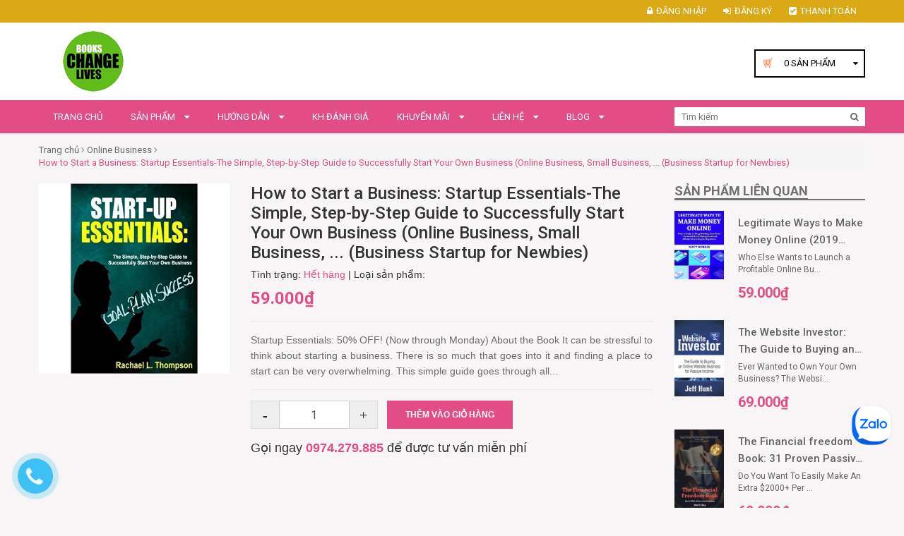

--- FILE ---
content_type: text/html; charset=utf-8
request_url: https://thuviensachtienganh.vn/how-to-start-a-business-startup-essentials-the-simple-step-by-step-guide-to-successfully-start-your-own-business-online-business-small-business-busine
body_size: 30004
content:
<!DOCTYPE html>
<html lang="vi">
	<head>
		<meta http-equiv="content-Type" content="text/html; charset=utf-8"/>
		<meta name="viewport" content="width=device-width, initial-scale=1, maximum-scale=1">
		<meta name="robots" content="noodp,index,follow" />
		<meta name="keywords" content="How to Start a Business: Startup Essentials-The Simple, Step-by-Step Guide to Successfully Start Your Own Business (Online Business, Small Business, ... (Business Startup for Newbies), Online Business, Business Book, thuviensachtienganh, thuviensachtienganh.vn"/>		

		<meta name='revisit-after' content='1 days' />
		<title>
			How to Start a Business: Startup Essentials-The Simple, Step-by-Step Guide to Successfully Start Your Own Business (Online Business, Small Business, ... (Business Startup for Newbies)  
		</title>
		
	<script>
	  var iwish_template='product';
	  var iwish_cid=parseInt('0',10);	  
	</script>
	<script src="//bizweb.dktcdn.net/100/351/397/themes/713960/assets/iwishheader.js?1705998953237" type="text/javascript"></script>

		
		<meta name="description" content="Startup Essentials: 50% OFF! (Now through Monday) About the Book It can be stressful to think about starting a business. There is so much that goes into it and finding a place to start can be very overwhelming. This simple guide goes through all the components you will need to know to start any business (online, retail">
		
		<link rel="canonical" href="https://thuviensachtienganh.vn/how-to-start-a-business-startup-essentials-the-simple-step-by-step-guide-to-successfully-start-your-own-business-online-business-small-business-busine">
		<link rel="icon" href="//bizweb.dktcdn.net/100/351/397/themes/713960/assets/favicon.png?1705998953237" type="image/x-icon" />

		

	<meta property="og:type" content="product">
	<meta property="og:title" content="How to Start a Business: Startup Essentials-The Simple, Step-by-Step Guide to Successfully Start Your Own Business (Online Business, Small Business, ... (Business Startup for Newbies)">
	
		<meta property="og:image" content="http://bizweb.dktcdn.net/thumb/grande/100/351/397/products/342928126-jpeg.jpg?v=1553873149417">
		<meta property="og:image:secure_url" content="https://bizweb.dktcdn.net/thumb/grande/100/351/397/products/342928126-jpeg.jpg?v=1553873149417">
	
	<meta property="og:price:amount" content="59.000">
	<meta property="og:price:currency" content="VND">

<meta property="og:description" content="Startup Essentials: 50% OFF! (Now through Monday) About the Book It can be stressful to think about starting a business. There is so much that goes into it and finding a place to start can be very overwhelming. This simple guide goes through all the components you will need to know to start any business (online, retail">
<meta property="og:url" content="https://thuviensachtienganh.vn/how-to-start-a-business-startup-essentials-the-simple-step-by-step-guide-to-successfully-start-your-own-business-online-business-small-business-busine">
<meta property="og:site_name" content="thuviensachtienganh">
		<link rel="stylesheet" href="//cdn.jsdelivr.net/themify-icons/0.1.2/css/themify-icons.css" >
		<link rel="stylesheet" href="//cdn.jsdelivr.net/themify-icons/0.1.2/fonts/themify.eot" >
		<link rel="stylesheet" href="//cdn.jsdelivr.net/themify-icons/0.1.2/fonts/themify.svg" >
		<link rel="stylesheet" href="//cdn.jsdelivr.net/themify-icons/0.1.2/fonts/themify.ttf" >
		<link rel="stylesheet" href="//cdn.jsdelivr.net/themify-icons/0.1.2/fonts/themify.woff" >
		<!-- JS -->
		<script src="//bizweb.dktcdn.net/100/351/397/themes/713960/assets/jquery-1.11.3.min.js?1705998953237" type="text/javascript"></script>
		<script src="//bizweb.dktcdn.net/100/351/397/themes/713960/assets/jquery-2.2.3.min.js?1705998953237" type="text/javascript"></script> 
		<script src="//bizweb.dktcdn.net/100/351/397/themes/713960/assets/bootstrap.min.js?1705998953237" type="text/javascript"></script>

		<script src="//bizweb.dktcdn.net/100/351/397/themes/713960/assets/notify.js?1705998953237" type="text/javascript"></script>
		<script src="//bizweb.dktcdn.net/assets/themes_support/api.jquery.js" type="text/javascript"></script>
		<!-- CSS -->
		<link href="//bizweb.dktcdn.net/100/351/397/themes/713960/assets/bootstrap.min.css?1705998953237" rel="stylesheet" type="text/css" media="all" />
		<link href='//fonts.googleapis.com/css?family=Roboto:400,300,300italic,500,500italic,400italic,700,700italic&subset=latin,vietnamese' rel='stylesheet' type='text/css'>
		<link rel="stylesheet" href="https://maxcdn.bootstrapcdn.com/font-awesome/4.5.0/css/font-awesome.min.css">
		<link href="//bizweb.dktcdn.net/100/351/397/themes/713960/assets/owl.carousel.css?1705998953237" rel="stylesheet" type="text/css" media="all" />
		<link href="//bizweb.dktcdn.net/100/351/397/themes/713960/assets/owl.carousel.min2.css?1705998953237" rel="stylesheet" type="text/css" media="all" /> 
		<link href="//bizweb.dktcdn.net/100/351/397/themes/713960/assets/update.scss.css?1705998953237" rel="stylesheet" type="text/css" media="all" />
		<link href="//bizweb.dktcdn.net/100/351/397/themes/713960/assets/style.css?1705998953237" rel="stylesheet" type="text/css" media="all" />


		<!--[if lt IE 9]>
<script src="//oss.maxcdn.com/html5shiv/3.7.2/html5shiv.min.js"></script>
<script src="//oss.maxcdn.com/respond/1.4.2/respond.min.js"></script>
<![endif]-->


		
		<script src="//bizweb.dktcdn.net/100/351/397/themes/713960/assets/jquery.elevatezoom.js?1705998953237" type="text/javascript"></script>
		<script src="//bizweb.dktcdn.net/assets/themes_support/option-selectors.js" type="text/javascript"></script>
		

		
		<script src="//bizweb.dktcdn.net/100/351/397/themes/713960/assets/main.js?1705998953237" type="text/javascript"></script>

		<!-- HTML5 shim and Respond.js for IE8 support of HTML5 elements and media queries -->
		<!-- WARNING: Respond.js doesn't work if you view the page via file:// -->
		<!--[if lt IE 9]>
<script src="//oss.maxcdn.com/html5shiv/3.7.2/html5shiv.min.js"></script>
<script src="//oss.maxcdn.com/respond/1.4.2/respond.min.js"></script>
<![endif]-->


		<script>
	var Bizweb = Bizweb || {};
	Bizweb.store = 'thuviensachtienganh.mysapo.net';
	Bizweb.id = 351397;
	Bizweb.theme = {"id":713960,"name":"Book Store","role":"main"};
	Bizweb.template = 'product';
	if(!Bizweb.fbEventId)  Bizweb.fbEventId = 'xxxxxxxx-xxxx-4xxx-yxxx-xxxxxxxxxxxx'.replace(/[xy]/g, function (c) {
	var r = Math.random() * 16 | 0, v = c == 'x' ? r : (r & 0x3 | 0x8);
				return v.toString(16);
			});		
</script>
<script>
	(function () {
		function asyncLoad() {
			var urls = ["https://googleshopping.sapoapps.vn/conversion-tracker/global-tag/3570.js?store=thuviensachtienganh.mysapo.net","https://googleshopping.sapoapps.vn/conversion-tracker/event-tag/3570.js?store=thuviensachtienganh.mysapo.net"];
			for (var i = 0; i < urls.length; i++) {
				var s = document.createElement('script');
				s.type = 'text/javascript';
				s.async = true;
				s.src = urls[i];
				var x = document.getElementsByTagName('script')[0];
				x.parentNode.insertBefore(s, x);
			}
		};
		window.attachEvent ? window.attachEvent('onload', asyncLoad) : window.addEventListener('load', asyncLoad, false);
	})();
</script>


<script>
	window.BizwebAnalytics = window.BizwebAnalytics || {};
	window.BizwebAnalytics.meta = window.BizwebAnalytics.meta || {};
	window.BizwebAnalytics.meta.currency = 'VND';
	window.BizwebAnalytics.tracking_url = '/s';

	var meta = {};
	
	meta.product = {"id": 14146574, "vendor": "", "name": "How to Start a Business: Startup Essentials-The Simple, Step-by-Step Guide to Successfully Start Your Own Business (Online Business, Small Business, ... (Business Startup for Newbies)",
	"type": "", "price": 59000 };
	
	
	for (var attr in meta) {
	window.BizwebAnalytics.meta[attr] = meta[attr];
	}
</script>

	
		<script src="/dist/js/stats.min.js?v=96f2ff2"></script>
	












		<link href="//bizweb.dktcdn.net/100/351/397/themes/713960/assets/tkn-style.css?1705998953237" rel="stylesheet" type="text/css" media="all" />
		<link href='https://instantsearch.sapoapps.vn/content/font-awesome/css/font-awesome.min.css' rel='stylesheet'>
		<script src="//bizweb.dktcdn.net/100/351/397/themes/713960/assets/tkn-util.js?1705998953237" type="text/javascript"></script>
		<link href="//bizweb.dktcdn.net/100/351/397/themes/713960/assets/bw-statistics-style.css?1705998953237" rel="stylesheet" type="text/css" media="all" />
		<link href="//bizweb.dktcdn.net/100/351/397/themes/713960/assets/iwish.css?1705998953237" rel="stylesheet" type="text/css" media="all" />
	</head>

	<body>
		<div class="page">
			<div id="content">
				<header id="header">
	<div class="header-top">
		<div class="container">
			<div class="row">
				<div class="col-md-12 col-sm-12">
					<div class="pull-right">
						<nav class="header-top-nav">
							<ul>
								
								<li><a href="/account/login"><i class="fa fa fa-lock"></i>Đăng nhập</a></li>
								<li><a href="/account/register"><i class="fa fa-sign-in"></i>Đăng ký</a></li>
								
								<li><a href="/checkout"><i class="fa fa-check-square"></i>Thanh toán</a></li>

							</ul>
						</nav>
					</div>
				</div>
			</div>
		</div>
	</div>
	<div class="header-bottom">
		<div class="container">
			<div class="row">
				
				<div class="col-xs-4 col-sm-1 col-xs-2 nav-mobile-button">
					<a href="#nav-mobile"><i class="fa fa-bars fa-2x"></i></a>
				</div>
				<div class="col-md-4 col-sm-3 col-xs-5 header-logo">
					
					<a href="/" title="thuviensachtienganh">
						<img src="//bizweb.dktcdn.net/100/351/397/themes/713960/assets/logo-white.png?1705998953237" alt="thuviensachtienganh">
					</a>
					
				</div>
				<div class="col-md-5 hidden-sm hidden-xs header-services ">
					<ul class="row">
						<li class="col-md-4 col-sm-4 hidden">
							<a href="#" class="title"><i class="fa fa-cube"></i>Giao hàng free</a>
						</li>
						<li class="col-md-4 col-sm-4 hidden">
							<a href="#" class="title"><i class="fa fa-exchange"></i>Đổi trả free</a>
						</li>
						<li class="col-md-4 col-sm-4 hidden">
							<a href="#" class="title"><i class="fa fa-life-ring"></i>Hỗ trợ 24/7</a>
						</li>
					</ul>
				</div>
				<div class="col-md-3 col-sm-8 header-cart">
					<div class="cart-mini pull-right">
						<div class="cart-mini-button" >
							<span onclick="window.location.href='/cart';"><span  class="cartCount count_item_pr" id="cart-total">(0) </span> <span class="hidden-xs">Sản phẩm</span></span>
							<div class="top-cart-content">					
								<ul id="cart-sidebar" class="mini-products-list count_li">
									<li class="list-item">
										<ul></ul>
									</li>
									<li class="action">
										<ul>
											<li class="li-fix-1">
												<div class="top-subtotal">
													Tổng tiền thanh toán: 
													<span class="price"></span>
												</div>
											</li>
											<li class="li-fix-2" style="">
												<div class="actions">
													<a href="/cart" class="btn btn-primary">
														<span>Giỏ hàng</span>
													</a>
													<a href="/checkout" class="btn btn-checkout btn-gray">
														<span>Thanh toán</span>
													</a>
												</div>
											</li>
										</ul>
									</li>
								</ul>
							</div>
						</div>
					</div>
				</div>
			</div>
		</div>
	</div>
	<nav id="nav-mobile" class="hidden-md hidden-lg">
		<ul>
			
			<li>
				<a href="/" title="">Trang chủ</a>
				
			</li>
			
			<li>
				<a href="/collections/all" title="">Sản phẩm</a>
				
				<ul>
					
					<li>
						<a href="/1-best-seller" title="">#1 Best Seller</a>
						
					</li>
					
					<li>
						<a href="/business-book" title="">Business Book</a>
						
						<ul>
							
							<li><a href="/accounting-auditing" title="">Accounting & Auditing</a></li>
							
							<li><a href="/advertising" title="">Advertising</a></li>
							
							<li><a href="/analytics" title="">Analytics</a></li>
							
							<li><a href="/bank-banking" title="">Bank & Banking</a></li>
							
							<li><a href="/bar-restaurant-management" title="">Bar & Restaurant Management</a></li>
							
							<li><a href="/brand-branding" title="">Brand & Branding</a></li>
							
							<li><a href="/business-history-life-career-biography" title="">Business History, Life & Career & Biography</a></li>
							
							<li><a href="/business-model" title="">Business Model</a></li>
							
							<li><a href="/business-plan" title="">Business Plan</a></li>
							
							<li><a href="/career-development-career-change-book" title="">Career Development & Career Change Book</a></li>
							
							<li><a href="/business-process-management" title="">Business Process Management</a></li>
							
							<li><a href="/change-management" title="">Change Management</a></li>
							
							<li><a href="/classics-1" title="">Classics</a></li>
							
							<li><a href="/collaboration" title="">Collaboration</a></li>
							
							<li><a href="/communication-attraction-influence-persuasion" title="">Communication - Attraction - Influence - Persuasion</a></li>
							
							<li><a href="/competition-competitive-advantage" title="">Competition & Competitive Advantage</a></li>
							
							<li><a href="/consulting" title="">Consulting</a></li>
							
							<li><a href="/content-content-marketing" title="">Content & Content Marketing</a></li>
							
							<li><a href="/corporate-governance" title="">Corporate Governance</a></li>
							
							<li><a href="/creative-creativity" title="">Creative - Creativity</a></li>
							
							<li><a href="/crowdfunding" title="">Crowdfunding</a></li>
							
							<li><a href="/crowdsourcing" title="">Crowdsourcing</a></li>
							
							<li><a href="/culture" title="">Culture</a></li>
							
							<li><a href="/customer-experience" title="">Customer Experience</a></li>
							
							<li><a href="/customer-research-consumer-behavior" title="">Customer Research - Consumer Behavior</a></li>
							
							<li><a href="/customer-service-crm" title="">Customer Service - CRM</a></li>
							
							<li><a href="/design-thinking" title="">Design Thinking</a></li>
							
							<li><a href="/dictionary-encyclopedia" title="">Dictionary - Encyclopedia</a></li>
							
							<li><a href="/distribution-warehouse-management" title="">Distribution & Warehouse Management</a></li>
							
							<li><a href="/e-commerce-mobile-commerce-m-commerce" title="">E-Commerce - Mobile Commerce (M-Commerce)</a></li>
							
							<li><a href="/economics-microeconomics-macroeconomics" title="">Economics - Microeconomics - Macroeconomics</a></li>
							
							<li><a href="/ecosystem" title="">Ecosystem</a></li>
							
							<li><a href="/education-reference" title="">Education & Reference</a></li>
							
							<li><a href="/entrepreneur-entrepreneurship" title="">Entrepreneur & Entrepreneurship</a></li>
							
							<li><a href="/execution-implementation" title="">Execution - Implementation</a></li>
							
							<li><a href="/finance-corporate-finance" title="">Finance - Corporate Finance</a></li>
							
							<li><a href="/franchise-franchising" title="">Franchise & Franchising</a></li>
							
							<li><a href="/game-thinking" title="">Game Thinking</a></li>
							
							<li><a href="/hiring-interviewing" title="">Hiring & Interviewing</a></li>
							
							<li><a href="/hospitality-management" title="">Hospitality Management</a></li>
							
							<li><a href="/human-resources-management-hr-hrm" title="">Human Resources Management (HR - HRM)</a></li>
							
							<li><a href="/industries" title="">Industries</a></li>
							
							<li><a href="/information-system-infomation-theory" title="">Information System & Infomation Theory</a></li>
							
							<li><a href="/innovation" title="">Innovation</a></li>
							
							<li><a href="/international-business-export-import" title="">International Business - Export - Import</a></li>
							
							<li><a href="/investing-investment-investor" title="">Investing - Investment - Investor</a></li>
							
							<li><a href="/investment-banking" title="">Investment Banking</a></li>
							
							<li><a href="/insurance" title="">Insurance</a></li>
							
							<li><a href="/job-searching-job-hunting-job-interview-resume-cv" title="">Job Searching - Job Hunting - Job Interview - Resume - CV</a></li>
							
							<li><a href="/lean-method-lean-thinking" title="">Lean Method & Lean Thinking</a></li>
							
							<li><a href="/management-leadership" title="">Management & Leadership</a></li>
							
							<li><a href="/marketing-digital-internet-online" title="">Marketing (Digital - Internet - Online)</a></li>
							
							<li><a href="/marketing-traditional" title="">Marketing (Traditional)</a></li>
							
							<li><a href="/mba" title="">MBA</a></li>
							
							<li><a href="/merger-and-acquisition-m-a" title="">Merger and Acquisition (M&A)</a></li>
							
							<li><a href="/meeting-management" title="">Meeting Management</a></li>
							
							<li><a href="/mentoring-coaching" title="">Mentoring & Coaching</a></li>
							
							<li><a href="/negotiation-negotiating" title="">Negotiation & Negotiating</a></li>
							
							<li><a href="/networking-relationship" title="">Networking & Relationship</a></li>
							
							<li><a href="/online-business" title="">Online Business</a></li>
							
							<li><a href="/operations" title="">Operations</a></li>
							
							<li><a href="/outsourcing" title="">Outsourcing</a></li>
							
							<li><a href="/personal-development-self-help" title="">Personal Development & Self-Help</a></li>
							
							<li><a href="/personal-finance" title="">Personal Finance</a></li>
							
							<li><a href="/personal-productivity-effectiveness" title="">Personal Productivity & Effectiveness</a></li>
							
							<li><a href="/planning-forecasting" title="">Planning & Forecasting</a></li>
							
							<li><a href="/presentation-public-speaking-storytelling" title="">Presentation - Public Speaking - Storytelling</a></li>
							
							<li><a href="/product-development-management" title="">Product Development & Management</a></li>
							
							<li><a href="/production-manufacturing" title="">Production - Manufacturing</a></li>
							
							<li><a href="/project-management" title="">Project Management</a></li>
							
							<li><a href="/psychology-mind-brain-emotion" title="">Psychology (Mind - Brain - Emotion)</a></li>
							
							<li><a href="/public-relations-pr" title="">Public Relations (PR)</a></li>
							
							<li><a href="/quality-control-management" title="">Quality Control & Management</a></li>
							
							<li><a href="/real-estate" title="">Real Estate</a></li>
							
							<li><a href="/retail-retailing-retail-management" title="">Retail - Retailing & Retail Management</a></li>
							
							<li><a href="/risk-risk-management" title="">Risk & Risk Management</a></li>
							
							<li><a href="/sales-sales-management" title="">Sales & Sales Management</a></li>
							
							<li><a href="/sharing-economy-collaborative-consumption" title="">Sharing Economy - Collaborative Consumption</a></li>
							
							<li><a href="/six-sigma" title="">Six Sigma</a></li>
							
							<li><a href="/small-business" title="">Small Business</a></li>
							
							<li><a href="/social-media" title="">Social Media</a></li>
							
							<li><a href="/startup-lean-startup" title="">Startup - Lean Startup</a></li>
							
							<li><a href="/statistics" title="">Statistics</a></li>
							
							<li><a href="/strategy-strategic-management" title="">Strategy - Strategic Management</a></li>
							
							<li><a href="/sucess-get-rich" title="">Sucess - Get Rich</a></li>
							
							<li><a href="/logistics-supply-chain-management" title="">Logistics & Supply Chain Management</a></li>
							
							<li><a href="/system-theory-system-management" title="">System Theory & System Management</a></li>
							
							<li><a href="/thinking-decision-making-problem-solving-judgement-intelligence" title="">Thinking - Decision Making - Problem Solving - Judgement - Intelligence</a></li>
							
							<li><a href="/team-building-team-management" title="">Team Building & Team Management</a></li>
							
							<li><a href="/tourism-tourism-management" title="">Tourism & Tourism Management</a></li>
							
							<li><a href="/trading-trader" title="">Trading - Trader</a></li>
							
							<li><a href="/training-learning" title="">Training - Learning</a></li>
							
							<li><a href="/trend-future" title="">Trend - Future</a></li>
							
							<li><a href="/user-user-customer-experience-book" title="">User - User & Customer Experience Book</a></li>
							
							<li><a href="/uncertainty-randomness-chaos" title="">Uncertainty - Randomness - Chaos</a></li>
							
							<li><a href="/ventual-capital" title="">Ventual Capital</a></li>
							
							<li><a href="/visualization-infographics" title="">Visualization - Infographics</a></li>
							
							<li><a href="/writing-for-business" title="">Writing for business</a></li>
							
						</ul>
						
					</li>
					
					<li>
						<a href="/reference-book" title="">Reference Book</a>
						
						<ul>
							
							<li><a href="/architecture" title="">Architecture</a></li>
							
							<li><a href="/art" title="">Art</a></li>
							
							<li><a href="/baby-care-parenting" title="">Baby Care & Parenting</a></li>
							
							<li><a href="/beauty-grooming-style" title="">Beauty, Grooming, & Style</a></li>
							
							<li><a href="/biographies-memoirs" title="">Biographies & Memoirs</a></li>
							
							<li><a href="/cooking-cookbook-food" title="">Cooking - Cookbook - Food</a></li>
							
							<li><a href="/crafts-hobbies" title="">Crafts & Hobbies</a></li>
							
							<li><a href="/diet-dieting" title="">Diet - Dieting</a></li>
							
							<li><a href="/drawing" title="">Drawing</a></li>
							
							<li><a href="/encyclopedia" title="">Encyclopedia</a></li>
							
							<li><a href="/engineering" title="">Engineering</a></li>
							
							<li><a href="/fashion-garment-1" title="">Fashion & Garment</a></li>
							
							<li><a href="/fitness-exercise" title="">Fitness & Exercise</a></li>
							
							<li><a href="/gardening-planting-landscape-design" title="">Gardening & Planting & Landscape Design</a></li>
							
							<li><a href="/health" title="">Health</a></li>
							
							<li><a href="/history" title="">History</a></li>
							
							<li><a href="/home-improvement-design" title="">Home Improvement & Design</a></li>
							
							<li><a href="/human-body-mind-evolution" title="">Human Body - Mind - Evolution</a></li>
							
							<li><a href="/law" title="">Law</a></li>
							
							<li><a href="/lifestyle" title="">Lifestyle</a></li>
							
							<li><a href="/love-romance" title="">Love & Romance</a></li>
							
							<li><a href="/medical-medicine-drug" title="">Medical - Medicine - Drug</a></li>
							
							<li><a href="/mental-health" title="">Mental Health</a></li>
							
							<li><a href="/music" title="">Music</a></li>
							
							<li><a href="/nature" title="">Nature</a></li>
							
							<li><a href="/nutrition" title="">Nutrition</a></li>
							
							<li><a href="/performing-arts" title="">Performing Arts</a></li>
							
							<li><a href="/pet-animal-care" title="">Pet & Animal Care</a></li>
							
							<li><a href="/philosophy" title="">Philosophy</a></li>
							
							<li><a href="/photography" title="">Photography</a></li>
							
							<li><a href="/politics-social-sciences" title="">Politics & Social Sciences</a></li>
							
							<li><a href="/psychology" title="">Psychology</a></li>
							
							<li><a href="/religion-spirituality" title="">Religion & Spirituality</a></li>
							
							<li><a href="/science" title="">Science</a></li>
							
							<li><a href="/sex" title="">Sex</a></li>
							
							<li><a href="/sex-education" title="">Sex Education</a></li>
							
							<li><a href="/sports-outdoors" title="">Sports & Outdoors</a></li>
							
							<li><a href="/software-1" title="">Software</a></li>
							
							<li><a href="/teen-young-adult" title="">Teen & Young Adult</a></li>
							
							<li><a href="/travel" title="">Travel</a></li>
							
							<li><a href="/yoga" title="">Yoga</a></li>
							
							<li><a href="/neuro-linguistic-programming" title="">Neuro Linguistic Programming</a></li>
							
							<li><a href="/natural-language-processing-nlp" title="">Natural Language Processing</a></li>
							
						</ul>
						
					</li>
					
					<li>
						<a href="/computer-computing-internet-technical-book" title="">Computer - Computing - Internet - Technical Book</a>
						
						<ul>
							
							<li><a href="/business-technology" title="">Business Technology</a></li>
							
							<li><a href="/certification" title="">Certification</a></li>
							
							<li><a href="/computer-science" title="">Computer Science</a></li>
							
							<li><a href="/data-mining-data-analysis-big-data" title="">Data Mining - Data Analysis - Big Data</a></li>
							
							<li><a href="/databases" title="">Databases</a></li>
							
							<li><a href="/digital-audio-video-photography" title="">Digital Audio, Video & Photography</a></li>
							
							<li><a href="/games-strategy-guides" title="">Games & Strategy Guides</a></li>
							
							<li><a href="/graphics-design-digital-web-interaction" title="">Graphics & Design (Digital - Web - Interaction)</a></li>
							
							<li><a href="/hardware-diy" title="">Hardware & DIY</a></li>
							
							<li><a href="/history-culture" title="">History & Culture</a></li>
							
							<li><a href="/internet-social-media" title="">Internet & Social Media</a></li>
							
							<li><a href="/mobile-phones-tablets-e-readers" title="">Mobile Phones, Tablets & E-Readers</a></li>
							
							<li><a href="/networking-cloud-computing" title="">Networking & Cloud Computing</a></li>
							
							<li><a href="/operating-systems" title="">Operating Systems</a></li>
							
							<li><a href="/programming" title="">Programming</a></li>
							
							<li><a href="/security-encryption" title="">Security & Encryption</a></li>
							
							<li><a href="/software" title="">Software</a></li>
							
							<li><a href="/typography" title="">Typography</a></li>
							
							<li><a href="/user-research-user-interface-ui-user-experience-ux" title="">User Research - User Interface (UI) & User Experience (UX)</a></li>
							
							<li><a href="/web-development-design" title="">Web Development & Design</a></li>
							
						</ul>
						
					</li>
					
					<li>
						<a href="/novel-literature-fiction" title="">Novel - Literature - Fiction</a>
						
						<ul>
							
							<li><a href="/action-adventure" title="">Action & Adventure</a></li>
							
							<li><a href="/african-american" title="">African American</a></li>
							
							<li><a href="/ancient-medieval-literature" title="">Ancient & Medieval Literature</a></li>
							
							<li><a href="/british-irish" title="">British & Irish</a></li>
							
							<li><a href="/classics" title="">Classics</a></li>
							
							<li><a href="/contemporary" title="">Contemporary</a></li>
							
							<li><a href="/dramas-plays" title="">Dramas & Plays</a></li>
							
							<li><a href="/erotica" title="">Erotica</a></li>
							
							<li><a href="/essays-correspondence" title="">Essays & Correspondence</a></li>
							
							<li><a href="/foreign-language-fiction" title="">Foreign Language Fiction</a></li>
							
							<li><a href="/genre-fiction" title="">Genre Fiction</a></li>
							
							<li><a href="/historical-fiction" title="">Historical Fiction</a></li>
							
							<li><a href="/history-criticism" title="">History & Criticism</a></li>
							
							<li><a href="/humor-satire" title="">Humor & Satire</a></li>
							
							<li><a href="/comics-graphic-novels" title="">Comics & Graphic Novels</a></li>
							
							<li><a href="/literary" title="">Literary</a></li>
							
							<li><a href="/mystery-thriller-suspense" title="">Mystery, Thriller & Suspense</a></li>
							
							<li><a href="/mythology-folk-tales" title="">Mythology & Folk Tales</a></li>
							
							<li><a href="/poetry" title="">Poetry</a></li>
							
							<li><a href="/science-fiction-fantasy" title="">Science Fiction & Fantasy</a></li>
							
							<li><a href="/short-stories-anthologies" title="">Short Stories & Anthologies</a></li>
							
							<li><a href="/united-states" title="">United States</a></li>
							
							<li><a href="/women-s-fiction" title="">Women's Fiction</a></li>
							
							<li><a href="/world-literature" title="">World Literature</a></li>
							
						</ul>
						
					</li>
					
					<li>
						<a href="/children-s-book" title="">Children's Book</a>
						
					</li>
					
					<li>
						<a href="/elearning" title="">eLearning</a>
						
						<ul>
							
							<li><a href="/natural-language-processing-nlp-1" title="">Natural Language Processing (NLP)</a></li>
							
							<li><a href="/neuro-linguistic-programming-nlp-elearning" title="">Neuro Linguistic Programming (NLP) - eLearning</a></li>
							
							<li><a href="/ai-chatgpt-elearning" title="">AI - ChatGPT - eLearning</a></li>
							
							<li><a href="/programming-language-elearning" title="">Programming Language - eLearning</a></li>
							
							<li><a href="/religion-spirituality-1" title="">Religion & Spirituality</a></li>
							
							<li><a href="/training-and-development" title="">Training and Development</a></li>
							
							<li><a href="/c-c-c-go-elearning" title="">C# - C++ - C - - Go - eLearning</a></li>
							
						</ul>
						
					</li>
					
					<li>
						<a href="/audiobook" title="">Audiobook</a>
						
						<ul>
							
							<li><a href="/business-audiobook" title="">Business Audiobook</a></li>
							
						</ul>
						
					</li>
					
					<li>
						<a href="/tai-lieu-hoc-tieng-anh" title="">Tài liệu học tiếng Anh</a>
						
						<ul>
							
							<li><a href="/cpe-cambridge-english-proficiency" title="">CPE (Cambridge English Proficiency)</a></li>
							
							<li><a href="/cae" title="">CAE</a></li>
							
							<li><a href="/dictionary-tu-dien" title="">Dictionary (Từ điển)</a></li>
							
							<li><a href="/grammar-ngu-phap-1" title="">Grammar (Ngữ pháp)</a></li>
							
							<li><a href="/fce-1" title="">FCE</a></li>
							
							<li><a href="/gre-gmat-sat" title="">GRE - GMAT- SAT</a></li>
							
							<li><a href="/ielts-1" title="">IELTS</a></li>
							
							<li><a href="/ket-key-english-tesst-1" title="">KET ( Key English Tesst)</a></li>
							
							<li><a href="/toeic-1" title="">TOEIC</a></li>
							
							<li><a href="/toefl-1" title="">TOEFL</a></li>
							
							<li><a href="/pet-preliminary-english-test-1" title="">PET ( Preliminary English Test )</a></li>
							
							<li><a href="/essay" title="">Essay</a></li>
							
							<li><a href="/vocabulary-tu-vung-1" title="">Vocabulary (Từ vựng)</a></li>
							
							<li><a href="/listening-nghe-1" title="">Listening (Nghe)</a></li>
							
							<li><a href="/speaking-noi" title="">Speaking (Nói)</a></li>
							
							<li><a href="/reading-doc" title="">Reading (Đọc)</a></li>
							
							<li><a href="/writing-viet" title="">Writing (Viết)</a></li>
							
							<li><a href="/course-giao-trinh" title="">Course (Giáo trình)</a></li>
							
							<li><a href="/pronunciation-phat-am-1" title="">Pronunciation (Phát âm)</a></li>
							
							<li><a href="/test-certification-kiem-tra-chung-chi" title="">Test - Certification (Kiểm tra - Chứng chỉ)</a></li>
							
							<li><a href="/english-for-teacher" title="">English for Teacher</a></li>
							
							<li><a href="/others" title="">Others</a></li>
							
							<li><a href="/translator-translating" title="">Translator - Translating</a></li>
							
						</ul>
						
					</li>
					
					<li>
						<a href="/magazine" title="">Magazine</a>
						
						<ul>
							
							<li><a href="/arts-photography-magazine" title="">Arts &  Photography Magazine</a></li>
							
							<li><a href="/cars-moto-magazine-1" title="">Cars & Moto Magazine</a></li>
							
							<li><a href="/cooking-food-magazine-1" title="">Cooking & Food Magazine</a></li>
							
							<li><a href="/economics-business-politics-finances-magazine-1" title="">Economics, Business, Politics & Finances Magazine</a></li>
							
							<li><a href="/fashion-lifestyle-magazine-1" title="">Fashion & Lifestyle Magazine</a></li>
							
							<li><a href="/for-men-magazine-1" title="">For Men Magazine</a></li>
							
							<li><a href="/harvard-business-review-hbr-1" title="">Harvard Business Review (HBR)</a></li>
							
							<li><a href="/hobbies-leisure-time-travel-magazine-1" title="">Hobbies & Leisure time, Travel Magazine</a></li>
							
							<li><a href="/sports-recreation-magazine" title="">Sports & Recreation Magazine</a></li>
							
							<li><a href="/computer-internet-magazine" title="">Computer & Internet Magazine</a></li>
							
						</ul>
						
					</li>
					
					<li>
						<a href="/business-article-research-paper" title="">Business Article - Research Paper</a>
						
					</li>
					
					<li>
						<a href="/book-series-collections" title="">Book Series - Collections</a>
						
					</li>
					
				</ul>
				
			</li>
			
			<li>
				<a href="/huong-dan-1" title="">Hướng dẫn</a>
				
				<ul>
					
					<li>
						<a href="/gioi-thieu-1" title="">Các lọai tài liệu có trong thư viện</a>
						
					</li>
					
					<li>
						<a href="/demo-cac-loai-tai-lieu" title="">Demo các lọai tài liệu</a>
						
					</li>
					
					<li>
						<a href="/tim-tai-lieu" title="">Tìm tài liệu</a>
						
					</li>
					
					<li>
						<a href="/mua-tai-lieu" title="">Mua tài liệu</a>
						
					</li>
					
					<li>
						<a href="/thanh-toan-tien-mua" title="">Thanh toán tiền mua</a>
						
					</li>
					
					<li>
						<a href="/nhan-tai-lieu" title="">Nhận tài liệu</a>
						
					</li>
					
					<li>
						<a href="/su-dung-tai-lieu" title="">Sử dụng tài liệu</a>
						
					</li>
					
					<li>
						<a href="/cau-hoi-thuong-gap-faq" title="">Câu hỏi thuờng gặp (FAQ)</a>
						
					</li>
					
				</ul>
				
			</li>
			
			<li>
				<a href="/kh-danh-gia" title="">KH đánh giá</a>
				
			</li>
			
			<li>
				<a href="/khuyen-mai-1" title="">Khuyến mãi</a>
				
				<ul>
					
					<li>
						<a href="/goi-tra-truoc" title="">Mua tài liệu trả trước</a>
						
					</li>
					
					<li>
						<a href="/thanh-vien-thuong-xuyen" title="">Đăng ký làm Thành viên thường xuyên</a>
						
					</li>
					
					<li>
						<a href="/gioi-thieu-thu-vien-cac-tai-lieu-cho-ban-be" title="">Giới thiệu Thư viện & các tài liệu cho bạn bè</a>
						
					</li>
					
					<li>
						<a href="/cong-tac-vien" title="">Cộng tác viên (Affiliate)</a>
						
					</li>
					
				</ul>
				
			</li>
			
			<li>
				<a href="/lien-he-1" title="">Liên hệ</a>
				
				<ul>
					
					<li>
						<a href="/gioi-thieu-ve-thu-vien" title="">Giới thiệu về thư viện</a>
						
					</li>
					
					<li>
						<a href="/viet-cam-nhan-doc-sach-mien-phi" title="">Viết cảm nhận – Đọc sách miễn phí</a>
						
					</li>
					
					<li>
						<a href="https://www.facebook.com/thuvientailieutienganh" title="">Facebook Fanpage</a>
						
					</li>
					
					<li>
						<a href="/hop-tac" title="">Hợp tác</a>
						
					</li>
					
				</ul>
				
			</li>
			
			<li>
				<a href="/blogs/all" title="">Blog</a>
				
				<ul>
					
					<li>
						<a href="/sach-tai-lieu-hay" title="">Sách hay</a>
						
					</li>
					
					<li>
						<a href="/tin-tuc-thu-vien" title="">Chia sẻ</a>
						
					</li>
					
				</ul>
				
			</li>
			
		</ul>
	</nav>
	<div class="header-nav-search">
		<div class="container">
			<div class="row">
				<div class="col-md-9 hidden-sm hidden-xs">
					<nav class="header-nav">
						<ul>
							
							
							
							
							
							<li class="nav-item  ">
								<a href="/" title="">Trang chủ </a>
								
							</li>
							
							
							
							
							
							<li class="nav-item   has-mega">
								<a href="/collections/all" title="">Sản phẩm <i class="fa fa-caret-down"></i></a>
								
								
								<div class="mega-content">
	<div class="level0-wrapper2">
		<div class="nav-width nav-block nav-block-center">
			<ul class="level0">
				
				
				<li class="level1 item"> <h4 class="h4"><a href="/1-best-seller"><span>#1 Best Seller</span></a> </h4>
					
					
				
				<li class="level1 parent item"> <h4 class="h4"><a href="/business-book"><span>Business Book</span></a></h4> 
					<ul class="level2">
						
						
						<li class="level2"> <a href="/accounting-auditing"><span>Accounting & Auditing</span></a> </li>
						
						
						
						<li class="level2"> <a href="/advertising"><span>Advertising</span></a> </li>
						
						
						
						<li class="level2"> <a href="/analytics"><span>Analytics</span></a> </li>
						
						
						
						<li class="level2"> <a href="/bank-banking"><span>Bank & Banking</span></a> </li>
						
						
						
						<li class="level2"> <a href="/bar-restaurant-management"><span>Bar & Restaurant Management</span></a> </li>
						
						
						
						<li class="level2"> <a href="/brand-branding"><span>Brand & Branding</span></a> </li>
						
						
						
						<li class="level2"> <a href="/business-history-life-career-biography"><span>Business History, Life & Career & Biography</span></a> </li>
						
						
						
						<li class="level2"> <a href="/business-model"><span>Business Model</span></a> </li>
						
						
						
						<li class="level2"> <a href="/business-plan"><span>Business Plan</span></a> </li>
						
						
						
						<li class="level2"> <a href="/career-development-career-change-book"><span>Career Development & Career Change Book</span></a> </li>
						
						
						
						<li class="level2"> <a href="/business-process-management"><span>Business Process Management</span></a> </li>
						
						
						
						<li class="level2"> <a href="/change-management"><span>Change Management</span></a> </li>
						
						
						
						<li class="level2"> <a href="/classics-1"><span>Classics</span></a> </li>
						
						
						
						<li class="level2"> <a href="/collaboration"><span>Collaboration</span></a> </li>
						
						
						
						<li class="level2"> <a href="/communication-attraction-influence-persuasion"><span>Communication - Attraction - Influence - Persuasion</span></a> </li>
						
						
						
						<li class="level2"> <a href="/competition-competitive-advantage"><span>Competition & Competitive Advantage</span></a> </li>
						
						
						
						<li class="level2"> <a href="/consulting"><span>Consulting</span></a> </li>
						
						
						
						<li class="level2"> <a href="/content-content-marketing"><span>Content & Content Marketing</span></a> </li>
						
						
						
						<li class="level2"> <a href="/corporate-governance"><span>Corporate Governance</span></a> </li>
						
						
						
						<li class="level2"> <a href="/creative-creativity"><span>Creative - Creativity</span></a> </li>
						
						
						
						<li class="level2"> <a href="/crowdfunding"><span>Crowdfunding</span></a> </li>
						
						
						
						<li class="level2"> <a href="/crowdsourcing"><span>Crowdsourcing</span></a> </li>
						
						
						
						<li class="level2"> <a href="/culture"><span>Culture</span></a> </li>
						
						
						
						<li class="level2"> <a href="/customer-experience"><span>Customer Experience</span></a> </li>
						
						
						
						<li class="level2"> <a href="/customer-research-consumer-behavior"><span>Customer Research - Consumer Behavior</span></a> </li>
						
						
						
						<li class="level2"> <a href="/customer-service-crm"><span>Customer Service - CRM</span></a> </li>
						
						
						
						<li class="level2"> <a href="/design-thinking"><span>Design Thinking</span></a> </li>
						
						
						
						<li class="level2"> <a href="/dictionary-encyclopedia"><span>Dictionary - Encyclopedia</span></a> </li>
						
						
						
						<li class="level2"> <a href="/distribution-warehouse-management"><span>Distribution & Warehouse Management</span></a> </li>
						
						
						
						<li class="level2"> <a href="/e-commerce-mobile-commerce-m-commerce"><span>E-Commerce - Mobile Commerce (M-Commerce)</span></a> </li>
						
						
						
						<li class="level2"> <a href="/economics-microeconomics-macroeconomics"><span>Economics - Microeconomics - Macroeconomics</span></a> </li>
						
						
						
						<li class="level2"> <a href="/ecosystem"><span>Ecosystem</span></a> </li>
						
						
						
						<li class="level2"> <a href="/education-reference"><span>Education & Reference</span></a> </li>
						
						
						
						<li class="level2"> <a href="/entrepreneur-entrepreneurship"><span>Entrepreneur & Entrepreneurship</span></a> </li>
						
						
						
						<li class="level2"> <a href="/execution-implementation"><span>Execution - Implementation</span></a> </li>
						
						
						
						<li class="level2"> <a href="/finance-corporate-finance"><span>Finance - Corporate Finance</span></a> </li>
						
						
						
						<li class="level2"> <a href="/franchise-franchising"><span>Franchise & Franchising</span></a> </li>
						
						
						
						<li class="level2"> <a href="/game-thinking"><span>Game Thinking</span></a> </li>
						
						
						
						<li class="level2"> <a href="/hiring-interviewing"><span>Hiring & Interviewing</span></a> </li>
						
						
						
						<li class="level2"> <a href="/hospitality-management"><span>Hospitality Management</span></a> </li>
						
						
						
						<li class="level2"> <a href="/human-resources-management-hr-hrm"><span>Human Resources Management (HR - HRM)</span></a> </li>
						
						
						
						<li class="level2"> <a href="/industries"><span>Industries</span></a> </li>
						
						
						
						<li class="level2"> <a href="/information-system-infomation-theory"><span>Information System & Infomation Theory</span></a> </li>
						
						
						
						<li class="level2"> <a href="/innovation"><span>Innovation</span></a> </li>
						
						
						
						<li class="level2"> <a href="/international-business-export-import"><span>International Business - Export - Import</span></a> </li>
						
						
						
						<li class="level2"> <a href="/investing-investment-investor"><span>Investing - Investment - Investor</span></a> </li>
						
						
						
						<li class="level2"> <a href="/investment-banking"><span>Investment Banking</span></a> </li>
						
						
						
						<li class="level2"> <a href="/insurance"><span>Insurance</span></a> </li>
						
						
						
						<li class="level2"> <a href="/job-searching-job-hunting-job-interview-resume-cv"><span>Job Searching - Job Hunting - Job Interview - Resume - CV</span></a> </li>
						
						
						
						<li class="level2"> <a href="/lean-method-lean-thinking"><span>Lean Method & Lean Thinking</span></a> </li>
						
						
						
						<li class="level2"> <a href="/management-leadership"><span>Management & Leadership</span></a> </li>
						
						
						
						<li class="level2"> <a href="/marketing-digital-internet-online"><span>Marketing (Digital - Internet - Online)</span></a> </li>
						
						
						
						<li class="level2"> <a href="/marketing-traditional"><span>Marketing (Traditional)</span></a> </li>
						
						
						
						<li class="level2"> <a href="/mba"><span>MBA</span></a> </li>
						
						
						
						<li class="level2"> <a href="/merger-and-acquisition-m-a"><span>Merger and Acquisition (M&A)</span></a> </li>
						
						
						
						<li class="level2"> <a href="/meeting-management"><span>Meeting Management</span></a> </li>
						
						
						
						<li class="level2"> <a href="/mentoring-coaching"><span>Mentoring & Coaching</span></a> </li>
						
						
						
						<li class="level2"> <a href="/negotiation-negotiating"><span>Negotiation & Negotiating</span></a> </li>
						
						
						
						<li class="level2"> <a href="/networking-relationship"><span>Networking & Relationship</span></a> </li>
						
						
						
						<li class="level2"> <a href="/online-business"><span>Online Business</span></a> </li>
						
						
						
						<li class="level2"> <a href="/operations"><span>Operations</span></a> </li>
						
						
						
						<li class="level2"> <a href="/outsourcing"><span>Outsourcing</span></a> </li>
						
						
						
						<li class="level2"> <a href="/personal-development-self-help"><span>Personal Development & Self-Help</span></a> </li>
						
						
						
						<li class="level2"> <a href="/personal-finance"><span>Personal Finance</span></a> </li>
						
						
						
						<li class="level2"> <a href="/personal-productivity-effectiveness"><span>Personal Productivity & Effectiveness</span></a> </li>
						
						
						
						<li class="level2"> <a href="/planning-forecasting"><span>Planning & Forecasting</span></a> </li>
						
						
						
						<li class="level2"> <a href="/presentation-public-speaking-storytelling"><span>Presentation - Public Speaking - Storytelling</span></a> </li>
						
						
						
						<li class="level2"> <a href="/product-development-management"><span>Product Development & Management</span></a> </li>
						
						
						
						<li class="level2"> <a href="/production-manufacturing"><span>Production - Manufacturing</span></a> </li>
						
						
						
						<li class="level2"> <a href="/project-management"><span>Project Management</span></a> </li>
						
						
						
						<li class="level2"> <a href="/psychology-mind-brain-emotion"><span>Psychology (Mind - Brain - Emotion)</span></a> </li>
						
						
						
						<li class="level2"> <a href="/public-relations-pr"><span>Public Relations (PR)</span></a> </li>
						
						
						
						<li class="level2"> <a href="/quality-control-management"><span>Quality Control & Management</span></a> </li>
						
						
						
						<li class="level2"> <a href="/real-estate"><span>Real Estate</span></a> </li>
						
						
						
						<li class="level2"> <a href="/retail-retailing-retail-management"><span>Retail - Retailing & Retail Management</span></a> </li>
						
						
						
						<li class="level2"> <a href="/risk-risk-management"><span>Risk & Risk Management</span></a> </li>
						
						
						
						<li class="level2"> <a href="/sales-sales-management"><span>Sales & Sales Management</span></a> </li>
						
						
						
						<li class="level2"> <a href="/sharing-economy-collaborative-consumption"><span>Sharing Economy - Collaborative Consumption</span></a> </li>
						
						
						
						<li class="level2"> <a href="/six-sigma"><span>Six Sigma</span></a> </li>
						
						
						
						<li class="level2"> <a href="/small-business"><span>Small Business</span></a> </li>
						
						
						
						<li class="level2"> <a href="/social-media"><span>Social Media</span></a> </li>
						
						
						
						<li class="level2"> <a href="/startup-lean-startup"><span>Startup - Lean Startup</span></a> </li>
						
						
						
						<li class="level2"> <a href="/statistics"><span>Statistics</span></a> </li>
						
						
						
						<li class="level2"> <a href="/strategy-strategic-management"><span>Strategy - Strategic Management</span></a> </li>
						
						
						
						<li class="level2"> <a href="/sucess-get-rich"><span>Sucess - Get Rich</span></a> </li>
						
						
						
						<li class="level2"> <a href="/logistics-supply-chain-management"><span>Logistics & Supply Chain Management</span></a> </li>
						
						
						
						<li class="level2"> <a href="/system-theory-system-management"><span>System Theory & System Management</span></a> </li>
						
						
						
						<li class="level2"> <a href="/thinking-decision-making-problem-solving-judgement-intelligence"><span>Thinking - Decision Making - Problem Solving - Judgement - Intelligence</span></a> </li>
						
						
						
						<li class="level2"> <a href="/team-building-team-management"><span>Team Building & Team Management</span></a> </li>
						
						
						
						<li class="level2"> <a href="/tourism-tourism-management"><span>Tourism & Tourism Management</span></a> </li>
						
						
						
						<li class="level2"> <a href="/trading-trader"><span>Trading - Trader</span></a> </li>
						
						
						
						<li class="level2"> <a href="/training-learning"><span>Training - Learning</span></a> </li>
						
						
						
						<li class="level2"> <a href="/trend-future"><span>Trend - Future</span></a> </li>
						
						
						
						<li class="level2"> <a href="/user-user-customer-experience-book"><span>User - User & Customer Experience Book</span></a> </li>
						
						
						
						<li class="level2"> <a href="/uncertainty-randomness-chaos"><span>Uncertainty - Randomness - Chaos</span></a> </li>
						
						
						
						<li class="level2"> <a href="/ventual-capital"><span>Ventual Capital</span></a> </li>
						
						
						
						<li class="level2"> <a href="/visualization-infographics"><span>Visualization - Infographics</span></a> </li>
						
						
						
						<li class="level2"> <a href="/writing-for-business"><span>Writing for business</span></a> </li>
						
						
					</ul>
				</li>
				
					
				
				<li class="level1 parent item"> <h4 class="h4"><a href="/reference-book"><span>Reference Book</span></a></h4> 
					<ul class="level2">
						
						
						<li class="level2"> <a href="/architecture"><span>Architecture</span></a> </li>
						
						
						
						<li class="level2"> <a href="/art"><span>Art</span></a> </li>
						
						
						
						<li class="level2"> <a href="/baby-care-parenting"><span>Baby Care & Parenting</span></a> </li>
						
						
						
						<li class="level2"> <a href="/beauty-grooming-style"><span>Beauty, Grooming, & Style</span></a> </li>
						
						
						
						<li class="level2"> <a href="/biographies-memoirs"><span>Biographies & Memoirs</span></a> </li>
						
						
						
						<li class="level2"> <a href="/cooking-cookbook-food"><span>Cooking - Cookbook - Food</span></a> </li>
						
						
						
						<li class="level2"> <a href="/crafts-hobbies"><span>Crafts & Hobbies</span></a> </li>
						
						
						
						<li class="level2"> <a href="/diet-dieting"><span>Diet - Dieting</span></a> </li>
						
						
						
						<li class="level2"> <a href="/drawing"><span>Drawing</span></a> </li>
						
						
						
						<li class="level2"> <a href="/encyclopedia"><span>Encyclopedia</span></a> </li>
						
						
						
						<li class="level2"> <a href="/engineering"><span>Engineering</span></a> </li>
						
						
						
						<li class="level2"> <a href="/fashion-garment-1"><span>Fashion & Garment</span></a> </li>
						
						
						
						<li class="level2"> <a href="/fitness-exercise"><span>Fitness & Exercise</span></a> </li>
						
						
						
						<li class="level2"> <a href="/gardening-planting-landscape-design"><span>Gardening & Planting & Landscape Design</span></a> </li>
						
						
						
						<li class="level2"> <a href="/health"><span>Health</span></a> </li>
						
						
						
						<li class="level2"> <a href="/history"><span>History</span></a> </li>
						
						
						
						<li class="level2"> <a href="/home-improvement-design"><span>Home Improvement & Design</span></a> </li>
						
						
						
						<li class="level2"> <a href="/human-body-mind-evolution"><span>Human Body - Mind - Evolution</span></a> </li>
						
						
						
						<li class="level2"> <a href="/law"><span>Law</span></a> </li>
						
						
						
						<li class="level2"> <a href="/lifestyle"><span>Lifestyle</span></a> </li>
						
						
						
						<li class="level2"> <a href="/love-romance"><span>Love & Romance</span></a> </li>
						
						
						
						<li class="level2"> <a href="/medical-medicine-drug"><span>Medical - Medicine - Drug</span></a> </li>
						
						
						
						<li class="level2"> <a href="/mental-health"><span>Mental Health</span></a> </li>
						
						
						
						<li class="level2"> <a href="/music"><span>Music</span></a> </li>
						
						
						
						<li class="level2"> <a href="/nature"><span>Nature</span></a> </li>
						
						
						
						<li class="level2"> <a href="/nutrition"><span>Nutrition</span></a> </li>
						
						
						
						<li class="level2"> <a href="/performing-arts"><span>Performing Arts</span></a> </li>
						
						
						
						<li class="level2"> <a href="/pet-animal-care"><span>Pet & Animal Care</span></a> </li>
						
						
						
						<li class="level2"> <a href="/philosophy"><span>Philosophy</span></a> </li>
						
						
						
						<li class="level2"> <a href="/photography"><span>Photography</span></a> </li>
						
						
						
						<li class="level2"> <a href="/politics-social-sciences"><span>Politics & Social Sciences</span></a> </li>
						
						
						
						<li class="level2"> <a href="/psychology"><span>Psychology</span></a> </li>
						
						
						
						<li class="level2"> <a href="/religion-spirituality"><span>Religion & Spirituality</span></a> </li>
						
						
						
						<li class="level2"> <a href="/science"><span>Science</span></a> </li>
						
						
						
						<li class="level2"> <a href="/sex"><span>Sex</span></a> </li>
						
						
						
						<li class="level2"> <a href="/sex-education"><span>Sex Education</span></a> </li>
						
						
						
						<li class="level2"> <a href="/sports-outdoors"><span>Sports & Outdoors</span></a> </li>
						
						
						
						<li class="level2"> <a href="/software-1"><span>Software</span></a> </li>
						
						
						
						<li class="level2"> <a href="/teen-young-adult"><span>Teen & Young Adult</span></a> </li>
						
						
						
						<li class="level2"> <a href="/travel"><span>Travel</span></a> </li>
						
						
						
						<li class="level2"> <a href="/yoga"><span>Yoga</span></a> </li>
						
						
						
						<li class="level2"> <a href="/neuro-linguistic-programming"><span>Neuro Linguistic Programming</span></a> </li>
						
						
						
						<li class="level2"> <a href="/natural-language-processing-nlp"><span>Natural Language Processing</span></a> </li>
						
						
					</ul>
				</li>
				
					
				
				<li class="level1 parent item"> <h4 class="h4"><a href="/computer-computing-internet-technical-book"><span>Computer - Computing - Internet - Technical Book</span></a></h4> 
					<ul class="level2">
						
						
						<li class="level2"> <a href="/business-technology"><span>Business Technology</span></a> </li>
						
						
						
						<li class="level2"> <a href="/certification"><span>Certification</span></a> </li>
						
						
						
						<li class="level2"> <a href="/computer-science"><span>Computer Science</span></a> </li>
						
						
						
						<li class="level2"> <a href="/data-mining-data-analysis-big-data"><span>Data Mining - Data Analysis - Big Data</span></a> </li>
						
						
						
						<li class="level2"> <a href="/databases"><span>Databases</span></a> </li>
						
						
						
						<li class="level2"> <a href="/digital-audio-video-photography"><span>Digital Audio, Video & Photography</span></a> </li>
						
						
						
						<li class="level2"> <a href="/games-strategy-guides"><span>Games & Strategy Guides</span></a> </li>
						
						
						
						<li class="level2"> <a href="/graphics-design-digital-web-interaction"><span>Graphics & Design (Digital - Web - Interaction)</span></a> </li>
						
						
						
						<li class="level2"> <a href="/hardware-diy"><span>Hardware & DIY</span></a> </li>
						
						
						
						<li class="level2"> <a href="/history-culture"><span>History & Culture</span></a> </li>
						
						
						
						<li class="level2"> <a href="/internet-social-media"><span>Internet & Social Media</span></a> </li>
						
						
						
						<li class="level2"> <a href="/mobile-phones-tablets-e-readers"><span>Mobile Phones, Tablets & E-Readers</span></a> </li>
						
						
						
						<li class="level2"> <a href="/networking-cloud-computing"><span>Networking & Cloud Computing</span></a> </li>
						
						
						
						<li class="level2"> <a href="/operating-systems"><span>Operating Systems</span></a> </li>
						
						
						
						<li class="level2"> <a href="/programming"><span>Programming</span></a> </li>
						
						
						
						<li class="level2"> <a href="/security-encryption"><span>Security & Encryption</span></a> </li>
						
						
						
						<li class="level2"> <a href="/software"><span>Software</span></a> </li>
						
						
						
						<li class="level2"> <a href="/typography"><span>Typography</span></a> </li>
						
						
						
						<li class="level2"> <a href="/user-research-user-interface-ui-user-experience-ux"><span>User Research - User Interface (UI) & User Experience (UX)</span></a> </li>
						
						
						
						<li class="level2"> <a href="/web-development-design"><span>Web Development & Design</span></a> </li>
						
						
					</ul>
				</li>
				
					
				
				<li class="level1 parent item"> <h4 class="h4"><a href="/novel-literature-fiction"><span>Novel - Literature - Fiction</span></a></h4> 
					<ul class="level2">
						
						
						<li class="level2"> <a href="/action-adventure"><span>Action & Adventure</span></a> </li>
						
						
						
						<li class="level2"> <a href="/african-american"><span>African American</span></a> </li>
						
						
						
						<li class="level2"> <a href="/ancient-medieval-literature"><span>Ancient & Medieval Literature</span></a> </li>
						
						
						
						<li class="level2"> <a href="/british-irish"><span>British & Irish</span></a> </li>
						
						
						
						<li class="level2"> <a href="/classics"><span>Classics</span></a> </li>
						
						
						
						<li class="level2"> <a href="/contemporary"><span>Contemporary</span></a> </li>
						
						
						
						<li class="level2"> <a href="/dramas-plays"><span>Dramas & Plays</span></a> </li>
						
						
						
						<li class="level2"> <a href="/erotica"><span>Erotica</span></a> </li>
						
						
						
						<li class="level2"> <a href="/essays-correspondence"><span>Essays & Correspondence</span></a> </li>
						
						
						
						<li class="level2"> <a href="/foreign-language-fiction"><span>Foreign Language Fiction</span></a> </li>
						
						
						
						<li class="level2"> <a href="/genre-fiction"><span>Genre Fiction</span></a> </li>
						
						
						
						<li class="level2"> <a href="/historical-fiction"><span>Historical Fiction</span></a> </li>
						
						
						
						<li class="level2"> <a href="/history-criticism"><span>History & Criticism</span></a> </li>
						
						
						
						<li class="level2"> <a href="/humor-satire"><span>Humor & Satire</span></a> </li>
						
						
						
						<li class="level2"> <a href="/comics-graphic-novels"><span>Comics & Graphic Novels</span></a> </li>
						
						
						
						<li class="level2"> <a href="/literary"><span>Literary</span></a> </li>
						
						
						
						<li class="level2"> <a href="/mystery-thriller-suspense"><span>Mystery, Thriller & Suspense</span></a> </li>
						
						
						
						<li class="level2"> <a href="/mythology-folk-tales"><span>Mythology & Folk Tales</span></a> </li>
						
						
						
						<li class="level2"> <a href="/poetry"><span>Poetry</span></a> </li>
						
						
						
						<li class="level2"> <a href="/science-fiction-fantasy"><span>Science Fiction & Fantasy</span></a> </li>
						
						
						
						<li class="level2"> <a href="/short-stories-anthologies"><span>Short Stories & Anthologies</span></a> </li>
						
						
						
						<li class="level2"> <a href="/united-states"><span>United States</span></a> </li>
						
						
						
						<li class="level2"> <a href="/women-s-fiction"><span>Women's Fiction</span></a> </li>
						
						
						
						<li class="level2"> <a href="/world-literature"><span>World Literature</span></a> </li>
						
						
					</ul>
				</li>
				
					
				
				<li class="level1 item"> <h4 class="h4"><a href="/children-s-book"><span>Children's Book</span></a> </h4>
					
					
				
				<li class="level1 parent item"> <h4 class="h4"><a href="/elearning"><span>eLearning</span></a></h4> 
					<ul class="level2">
						
						
						<li class="level2"> <a href="/natural-language-processing-nlp-1"><span>Natural Language Processing (NLP)</span></a> </li>
						
						
						
						<li class="level2"> <a href="/neuro-linguistic-programming-nlp-elearning"><span>Neuro Linguistic Programming (NLP) - eLearning</span></a> </li>
						
						
						
						<li class="level2"> <a href="/ai-chatgpt-elearning"><span>AI - ChatGPT - eLearning</span></a> </li>
						
						
						
						<li class="level2"> <a href="/programming-language-elearning"><span>Programming Language - eLearning</span></a> </li>
						
						
						
						<li class="level2"> <a href="/religion-spirituality-1"><span>Religion & Spirituality</span></a> </li>
						
						
						
						<li class="level2"> <a href="/training-and-development"><span>Training and Development</span></a> </li>
						
						
						
						<li class="level2"> <a href="/c-c-c-go-elearning"><span>C# - C++ - C - - Go - eLearning</span></a> </li>
						
						
					</ul>
				</li>
				
					
				
				<li class="level1 parent item"> <h4 class="h4"><a href="/audiobook"><span>Audiobook</span></a></h4> 
					<ul class="level2">
						
						
						<li class="level2"> <a href="/business-audiobook"><span>Business Audiobook</span></a> </li>
						
						
					</ul>
				</li>
				
					
				
				<li class="level1 parent item"> <h4 class="h4"><a href="/tai-lieu-hoc-tieng-anh"><span>Tài liệu học tiếng Anh</span></a></h4> 
					<ul class="level2">
						
						
						<li class="level2"> <a href="/cpe-cambridge-english-proficiency"><span>CPE (Cambridge English Proficiency)</span></a> </li>
						
						
						
						<li class="level2"> <a href="/cae"><span>CAE</span></a> </li>
						
						
						
						<li class="level2"> <a href="/dictionary-tu-dien"><span>Dictionary (Từ điển)</span></a> </li>
						
						
						
						<li class="level2"> <a href="/grammar-ngu-phap-1"><span>Grammar (Ngữ pháp)</span></a> </li>
						
						
						
						<li class="level2"> <a href="/fce-1"><span>FCE</span></a> </li>
						
						
						
						<li class="level2"> <a href="/gre-gmat-sat"><span>GRE - GMAT- SAT</span></a> </li>
						
						
						
						<li class="level2"> <a href="/ielts-1"><span>IELTS</span></a> </li>
						
						
						
						<li class="level2"> <a href="/ket-key-english-tesst-1"><span>KET ( Key English Tesst)</span></a> </li>
						
						
						
						<li class="level2"> <a href="/toeic-1"><span>TOEIC</span></a> </li>
						
						
						
						<li class="level2"> <a href="/toefl-1"><span>TOEFL</span></a> </li>
						
						
						
						<li class="level2"> <a href="/pet-preliminary-english-test-1"><span>PET ( Preliminary English Test )</span></a> </li>
						
						
						
						<li class="level2"> <a href="/essay"><span>Essay</span></a> </li>
						
						
						
						<li class="level2"> <a href="/vocabulary-tu-vung-1"><span>Vocabulary (Từ vựng)</span></a> </li>
						
						
						
						<li class="level2"> <a href="/listening-nghe-1"><span>Listening (Nghe)</span></a> </li>
						
						
						
						<li class="level2"> <a href="/speaking-noi"><span>Speaking (Nói)</span></a> </li>
						
						
						
						<li class="level2"> <a href="/reading-doc"><span>Reading (Đọc)</span></a> </li>
						
						
						
						<li class="level2"> <a href="/writing-viet"><span>Writing (Viết)</span></a> </li>
						
						
						
						<li class="level2"> <a href="/course-giao-trinh"><span>Course (Giáo trình)</span></a> </li>
						
						
						
						<li class="level2"> <a href="/pronunciation-phat-am-1"><span>Pronunciation (Phát âm)</span></a> </li>
						
						
						
						<li class="level2"> <a href="/test-certification-kiem-tra-chung-chi"><span>Test - Certification (Kiểm tra - Chứng chỉ)</span></a> </li>
						
						
						
						<li class="level2"> <a href="/english-for-teacher"><span>English for Teacher</span></a> </li>
						
						
						
						<li class="level2"> <a href="/others"><span>Others</span></a> </li>
						
						
						
						<li class="level2"> <a href="/translator-translating"><span>Translator - Translating</span></a> </li>
						
						
					</ul>
				</li>
				
					
				
				<li class="level1 parent item"> <h4 class="h4"><a href="/magazine"><span>Magazine</span></a></h4> 
					<ul class="level2">
						
						
						<li class="level2"> <a href="/arts-photography-magazine"><span>Arts &  Photography Magazine</span></a> </li>
						
						
						
						<li class="level2"> <a href="/cars-moto-magazine-1"><span>Cars & Moto Magazine</span></a> </li>
						
						
						
						<li class="level2"> <a href="/cooking-food-magazine-1"><span>Cooking & Food Magazine</span></a> </li>
						
						
						
						<li class="level2"> <a href="/economics-business-politics-finances-magazine-1"><span>Economics, Business, Politics & Finances Magazine</span></a> </li>
						
						
						
						<li class="level2"> <a href="/fashion-lifestyle-magazine-1"><span>Fashion & Lifestyle Magazine</span></a> </li>
						
						
						
						<li class="level2"> <a href="/for-men-magazine-1"><span>For Men Magazine</span></a> </li>
						
						
						
						<li class="level2"> <a href="/harvard-business-review-hbr-1"><span>Harvard Business Review (HBR)</span></a> </li>
						
						
						
						<li class="level2"> <a href="/hobbies-leisure-time-travel-magazine-1"><span>Hobbies & Leisure time, Travel Magazine</span></a> </li>
						
						
						
						<li class="level2"> <a href="/sports-recreation-magazine"><span>Sports & Recreation Magazine</span></a> </li>
						
						
						
						<li class="level2"> <a href="/computer-internet-magazine"><span>Computer & Internet Magazine</span></a> </li>
						
						
					</ul>
				</li>
				
					
				
				<li class="level1 item"> <h4 class="h4"><a href="/business-article-research-paper"><span>Business Article - Research Paper</span></a> </h4>
					
					
				
				<li class="level1 item"> <h4 class="h4"><a href="/book-series-collections"><span>Book Series - Collections</span></a> </h4>
					
					
			</ul>
		</div>
		
	</div>
</div>
								
								
							</li>
							
							
							
							
							
							<li class="nav-item  ">
								<a href="/huong-dan-1" title="">Hướng dẫn <i class="fa fa-caret-down"></i></a>
								
									
								<ul>
									
									<li>
										<a href="/gioi-thieu-1" title="">Các lọai tài liệu có trong thư viện </a>
										
									</li>
									
									<li>
										<a href="/demo-cac-loai-tai-lieu" title="">Demo các lọai tài liệu </a>
										
									</li>
									
									<li>
										<a href="/tim-tai-lieu" title="">Tìm tài liệu </a>
										
									</li>
									
									<li>
										<a href="/mua-tai-lieu" title="">Mua tài liệu </a>
										
									</li>
									
									<li>
										<a href="/thanh-toan-tien-mua" title="">Thanh toán tiền mua </a>
										
									</li>
									
									<li>
										<a href="/nhan-tai-lieu" title="">Nhận tài liệu </a>
										
									</li>
									
									<li>
										<a href="/su-dung-tai-lieu" title="">Sử dụng tài liệu </a>
										
									</li>
									
									<li>
										<a href="/cau-hoi-thuong-gap-faq" title="">Câu hỏi thuờng gặp (FAQ) </a>
										
									</li>
									
								</ul>
								
								
							</li>
							
							
							
							
							
							<li class="nav-item  ">
								<a href="/kh-danh-gia" title="">KH đánh giá </a>
								
							</li>
							
							
							
							
							
							<li class="nav-item  ">
								<a href="/khuyen-mai-1" title="">Khuyến mãi <i class="fa fa-caret-down"></i></a>
								
									
								<ul>
									
									<li>
										<a href="/goi-tra-truoc" title="">Mua tài liệu trả trước </a>
										
									</li>
									
									<li>
										<a href="/thanh-vien-thuong-xuyen" title="">Đăng ký làm Thành viên thường xuyên </a>
										
									</li>
									
									<li>
										<a href="/gioi-thieu-thu-vien-cac-tai-lieu-cho-ban-be" title="">Giới thiệu Thư viện & các tài liệu cho bạn bè </a>
										
									</li>
									
									<li>
										<a href="/cong-tac-vien" title="">Cộng tác viên (Affiliate) </a>
										
									</li>
									
								</ul>
								
								
							</li>
							
							
							
							
							
							<li class="nav-item  ">
								<a href="/lien-he-1" title="">Liên hệ <i class="fa fa-caret-down"></i></a>
								
									
								<ul>
									
									<li>
										<a href="/gioi-thieu-ve-thu-vien" title="">Giới thiệu về thư viện </a>
										
									</li>
									
									<li>
										<a href="/viet-cam-nhan-doc-sach-mien-phi" title="">Viết cảm nhận – Đọc sách miễn phí </a>
										
									</li>
									
									<li>
										<a href="https://www.facebook.com/thuvientailieutienganh" title="">Facebook Fanpage </a>
										
									</li>
									
									<li>
										<a href="/hop-tac" title="">Hợp tác </a>
										
									</li>
									
								</ul>
								
								
							</li>
							
							
							
							
							
							<li class="nav-item  ">
								<a href="/blogs/all" title="">Blog <i class="fa fa-caret-down"></i></a>
								
									
								<ul>
									
									<li>
										<a href="/sach-tai-lieu-hay" title="">Sách hay </a>
										
									</li>
									
									<li>
										<a href="/tin-tuc-thu-vien" title="">Chia sẻ </a>
										
									</li>
									
								</ul>
								
								
							</li>
							
						</ul>
					</nav>
				</div>
				<div class="col-md-3 col-sm-12 col-xs-12">
					<div class="header-search">
						<form action="/search" method="get">
							<input type="text" name="query" class="hs-text" placeholder="Tìm kiếm" value="">
							<button type="submit" class="hs-submit"><i class="fa fa-search"></i></button>
						</form>
					</div>
				</div>
			</div>
		</div>
	</div>
</header>
				






<div id="content">
	<section class="">
		<div class="container">
			<div class="row">
				<div class="col-md-12">
					<ul class="breadcrumb" itemscope itemtype="http://data-vocabulary.org/Breadcrumb">					
	<li class="home">
		<a itemprop="url" href="/" ><span itemprop="title">Trang chủ</span></a>						
		<span><i class="fa fa-angle-right"></i></span>
	</li>
	
	
	<li >
		<a itemprop="url" href="/online-business"><span itemprop="title">Online Business</span></a>						
		<span><i class="fa fa-angle-right"></i></span>
	</li>
	
	<li class="active"><strong><span itemprop="title">How to Start a Business: Startup Essentials-The Simple, Step-by-Step Guide to Successfully Start Your Own Business (Online Business, Small Business, ... (Business Startup for Newbies)</span></strong><li>
	
</ul>


				</div>
			</div>
		</div>
	</section>
	<section class="product" itemscope itemtype="http://schema.org/Product">
		<meta itemprop="url" content="//thuviensachtienganh.vn/how-to-start-a-business-startup-essentials-the-simple-step-by-step-guide-to-successfully-start-your-own-business-online-business-small-business-busine">
		<meta itemprop="image" content="//bizweb.dktcdn.net/thumb/grande/100/351/397/products/342928126-jpeg.jpg?v=1553873149417">
		<div class="container">
			<div class="product-dts row">
				<div class="wrap_details">
					<div id="details" class="col-lg-9 col-md-9 col-sm-12 col-xs-12 details-product">
						<div class="row">
							<form enctype="multipart/form-data" id="add-to-cart-form" action="/cart/add" method="post" class="form-inline">
								<div class="col-xs-12 col-sm-5 col-md-4 col-lg-4">
									<div class="col-bg">
										<div class="large-image">
											<div class="visible-xs cmc">												
											</div>
											
											
											
											
											
											
											<a href="//bizweb.dktcdn.net/thumb/large/100/351/397/products/342928126-jpeg.jpg?v=1553873149417" data-rel="prettyPhoto[product-gallery]">
												<img itemprop="image" id="zoom_01" src="//bizweb.dktcdn.net/thumb/large/100/351/397/products/342928126-jpeg.jpg?v=1553873149417" alt="How to Start a Business: Startup Essentials-The Simple, Step-by-Step Guide to Successfully Start Your Own Business (Online Business, Small Business, ... (Business Startup for Newbies)">
											</a>							
											<div class="hidden">
												
												
												
												
												<div class="item">
													<a href="https://bizweb.dktcdn.net/100/351/397/products/342928126-jpeg.jpg?v=1553873149417" data-image="https://bizweb.dktcdn.net/100/351/397/products/342928126-jpeg.jpg?v=1553873149417" data-zoom-image="https://bizweb.dktcdn.net/100/351/397/products/342928126-jpeg.jpg?v=1553873149417" data-rel="prettyPhoto[product-gallery]">										
													</a>
												</div>	
												
											</div>
										</div>
										


									</div>
								</div>
								<div class="col-xs-12 col-sm-7 col-md-8 col-lg-8 details-pro">
									<h1 class="title-product" itemprop="name">How to Start a Business: Startup Essentials-The Simple, Step-by-Step Guide to Successfully Start Your Own Business (Online Business, Small Business, ... (Business Startup for Newbies)</h1>
									<div class="vd">
										 
										Tình trạng:
										
										<span class="vend_c">Hết hàng</span>
										
										

										
										<span class="vends">|  Loại sản phẩm: <span class="name_vend" itemprop="model"> </span></span>
										
									</div>

									<div class="price-box" itemscope itemtype="http://schema.org/Offer">
										
										<div class="special-price"><span class="price product-price"  itemprop="price">59.000₫</span> 
											<meta itemprop="priceCurrency" content="VND">
										</div> <!-- Giá -->
										
									</div>
														
									<div class="product-summary product_description margin-bottom-15">
										<div class="rte description">
											<span class="text3line">
												Startup Essentials: 50% OFF! (Now through Monday)
About the Book
It can be stressful to think about starting a business. There is so much that goes into it and finding a place to start can be very overwhelming. This simple guide goes through all...
												
											</span>
										</div>
									</div>
									
									<div class="form-product">

										
										<div class="box-variant clearfix  hidden ">

											
											<input type="hidden" name="variantId" value="23905700" />
											
										</div>
										<div class="form-group ">
											<div class="custom input_number_product custom-btn-number form-control">
												<button class="btn_num num_1 button button_qty" onClick="var result = document.getElementById('qtym'); var qtypro = result.value; if( !isNaN( qtypro ) &amp;&amp; qtypro &gt; 1 ) result.value--;return false;" type="button"><i class="fa">-</i></button>
												<input type="text" id="qtym" name="quantity" value="1"  onkeyup="valid(this,'numbers')" onkeypress='validate(event)' class="form-control prd_quantity">
												<button class="btn_num num_2 button button_qty" onClick="var result = document.getElementById('qtym'); var qtypro = result.value; if( !isNaN( qtypro )) result.value++;return false;" type="button"><i class="fa">+</i></button>									
											</div>
																				
											<button type="submit" class="btn btn-lg  btn-cart button_cart_buy_enable add_to_cart btn_buy add_to_cart" title="Cho vào giỏ hàng">
												Thêm vào giỏ hàng
											</button>									
											
											
										</div>
										
										<span class="sp_details">Gọi ngay <a href="tel:0974.279.885">0974.279.885</a> để được tư vấn miễn phí</span>
										

										
										<div class="social_share_product">
											<div class="addthis_inline_share_toolbox">
												<script type="text/javascript" src="//s7.addthis.com/js/300/addthis_widget.js#pubid=ra-58589c2252fc2da4"></script>
											</div>
										</div>
										
									</div>
								</div>

							</form>
						</div>						
					</div>
					<div id="side" class="col-md-3 col-lg-3 col-sm-12 col-xs-12 sidebar">
						
						
						
						
						<div class="sb-block product_related">
							<div class="sb-block-title">
								<h2><a href="/online-business">Sản phẩm liên quan</a></h2>
							</div>
							<div class="sb-block-content sb-products">
								<ul>
									
									
									




 












<li class="product-item-mini">
	<a href="/legitimate-ways-to-make-money-online-2019-business-idea-make-money-from-home-via-social-media-consulting-and-affiliate-marketing" title="">
		<div class="image_pr">
		<img class="pim-image" src="//bizweb.dktcdn.net/thumb/medium/100/351/397/products/51z53fp4lzl.jpg?v=1561712200317" alt="Legitimate Ways to Make Money Online (2019 Business Idea): Make Money from Home via Social Media Consulting and Affiliate Marketing">
		</div>
		<div class="info_product">
			<h3 class="pim-name text2line">Legitimate Ways to Make Money Online (2019 Business Idea): Make Money from Home via Social Media Consulting and Affiliate Marketing</h3>
			<p class="pim-description text2line">Who Else Wants to Launch a Profitable Online Bu...</p>
			
			
			<p class="pim-price price-box">
				<span class="price product-price">59.000₫</span>
			</p>
			
			
		</div>

	</a>
</li>
									
									
									
									




 












<li class="product-item-mini">
	<a href="/the-website-investor-the-guide-to-buying-an-online-website-business-for-passive-income" title="">
		<div class="image_pr">
		<img class="pim-image" src="//bizweb.dktcdn.net/thumb/medium/100/351/397/products/515mhkhtbcl.jpg?v=1561712199287" alt="The Website Investor: The Guide to Buying an Online Website Business for Passive Income">
		</div>
		<div class="info_product">
			<h3 class="pim-name text2line">The Website Investor: The Guide to Buying an Online Website Business for Passive Income</h3>
			<p class="pim-description text2line">Ever Wanted to Own Your Own Business? The Websi...</p>
			
			
			<p class="pim-price price-box">
				<span class="price product-price">69.000₫</span>
			</p>
			
			
		</div>

	</a>
</li>
									
									
									
									




 












<li class="product-item-mini">
	<a href="/the-financial-freedom-book-31-proven-passive-income-ideas-to-make-money-online-2-000-per-month-with-your-online-business-gain-financial-freedom-top-pa" title="">
		<div class="image_pr">
		<img class="pim-image" src="//bizweb.dktcdn.net/thumb/medium/100/351/397/products/41enc1rsl3l.jpg?v=1561712198553" alt="The Financial freedom Book: 31 Proven Passive Income Ideas To Make Money Online $2,000+ Per month with Your Online Business & Gain Financial Freedom (Top Passive Income Ideas, Passive Income Streams)">
		</div>
		<div class="info_product">
			<h3 class="pim-name text2line">The Financial freedom Book: 31 Proven Passive Income Ideas To Make Money Online $2,000+ Per month with Your Online Business & Gain Financial Freedom (Top Passive Income Ideas, Passive Income Streams)</h3>
			<p class="pim-description text2line">Do You Want To Easily Make An Extra $2000+ Per ...</p>
			
			
			<p class="pim-price price-box">
				<span class="price product-price">69.000₫</span>
			</p>
			
			
		</div>

	</a>
</li>
									
									
									
									




 












<li class="product-item-mini">
	<a href="/how-to-make-money-online-the-exclusive-money-making-blueprint-to-grow-your-income-rapidly-with-an-online-business-and-internet-marketing" title="">
		<div class="image_pr">
		<img class="pim-image" src="//bizweb.dktcdn.net/thumb/medium/100/351/397/products/51gb9sdv88lsx342.jpg?v=1561712197637" alt="How to Make Money Online: The Exclusive Money Making Blueprint to Grow Your Income Rapidly with an Online Business and Internet Marketing">
		</div>
		<div class="info_product">
			<h3 class="pim-name text2line">How to Make Money Online: The Exclusive Money Making Blueprint to Grow Your Income Rapidly with an Online Business and Internet Marketing</h3>
			<p class="pim-description text2line">Are you dissatisfied with your current situatio...</p>
			
			
			<p class="pim-price price-box">
				<span class="price product-price">59.000₫</span>
			</p>
			
			
		</div>

	</a>
</li>
									
									
								</ul>
							</div>
						</div>
						
						
					</div>
					<div id="tab_ord" class="col-lg-12 col-md-12 col-sm-12 col-xs-12 pro_tab">
						<div class="row">
							
							<div class="col-xs-12 col-lg-12 margin-top-50 margin-bottom-10">
								<!-- Nav tabs -->
								<div class="product-tab e-tabs not-dqtab">
									<span class="border-dashed-tab"></span>
									<ul class="tabs tabs-title clearfix">	
										
										<li class="tab-link" data-tab="tab-1">
											<h3><span>Thông tin</span></h3>
										</li>																	
										
										
										
										<li class="tab-link" data-tab="tab-3" id="tab-review">
											<h3><span>Tìm sách theo yêu cầu</span></h3>
										</li>																	
										
									</ul>																									

									
									<div id="tab-1" class="tab-content content_extab">
										<div class="rte">
											
											<p><b style="color: rgb(51, 51, 51); font-family: Arial, sans-serif; background-color: rgb(255, 255, 255);">Startup Essentials: 50% OFF! (Now through Monday)</b><br style="color: rgb(51, 51, 51); font-family: Arial, sans-serif; background-color: rgb(255, 255, 255);" />
<b style="color: rgb(51, 51, 51); font-family: Arial, sans-serif; background-color: rgb(255, 255, 255);">About the Book</b><br style="color: rgb(51, 51, 51); font-family: Arial, sans-serif; background-color: rgb(255, 255, 255);" />
<span style="color: rgb(51, 51, 51); font-family: Arial, sans-serif; background-color: rgb(255, 255, 255);">It can be stressful to think about starting a business. There is so much that goes into it and finding a place to start can be very overwhelming. This simple guide goes through all the components you will need to know to start any business (online, retail, small business, home-based). It was written by someone who was in your exact same position, only a couple of years ago. It breaks down difficult concepts into simple, actionable steps that you can apply today. It also provides credible links to free resources for additional information, webinars, and templates needed to start a business (not affiliated with author or book).</span><br style="color: rgb(51, 51, 51); font-family: Arial, sans-serif; background-color: rgb(255, 255, 255);" />
<br style="color: rgb(51, 51, 51); font-family: Arial, sans-serif; background-color: rgb(255, 255, 255);" />
<b style="color: rgb(51, 51, 51); font-family: Arial, sans-serif; background-color: rgb(255, 255, 255);">Who Will Benefit from this Book?</b><br style="color: rgb(51, 51, 51); font-family: Arial, sans-serif; background-color: rgb(255, 255, 255);" />
<span style="color: rgb(51, 51, 51); font-family: Arial, sans-serif; background-color: rgb(255, 255, 255);">Anyone who: has dreams of owning a business but feels overwhelmed at the thought of starting one, who has an idea and wants to know the steps to turn it into a profitable business, who wants an exact breakdown of the steps needed to start a business. This book is intended for those without extensive business knowledge. It is meant for the lay person who wants to start a business but does not know how.</span><br style="color: rgb(51, 51, 51); font-family: Arial, sans-serif; background-color: rgb(255, 255, 255);" />
<br style="color: rgb(51, 51, 51); font-family: Arial, sans-serif; background-color: rgb(255, 255, 255);" />
<b style="color: rgb(51, 51, 51); font-family: Arial, sans-serif; background-color: rgb(255, 255, 255);">What You Will Learn</b><br style="color: rgb(51, 51, 51); font-family: Arial, sans-serif; background-color: rgb(255, 255, 255);" />
<span style="color: rgb(51, 51, 51); font-family: Arial, sans-serif; background-color: rgb(255, 255, 255);">You will learn: 1.) How to develop a profitable idea 2.) Reality of starting a business today 3.) Steps and resources to research business ideas and competition 4.) Business structures and which structure is right for you 5.) How to work with lawyers, accountants, employees and other professionals 6.) Simple tax breakdown 7.) Steps to financial planning 8.) Options to fund your business 9.) The right way to market and brand your business 10.) A simple guide to create a business plan.</span><br style="color: rgb(51, 51, 51); font-family: Arial, sans-serif; background-color: rgb(255, 255, 255);" />
<br style="color: rgb(51, 51, 51); font-family: Arial, sans-serif; background-color: rgb(255, 255, 255);" />
<b style="color: rgb(51, 51, 51); font-family: Arial, sans-serif; background-color: rgb(255, 255, 255);">How This Book is Different</b></p>

<ul style="margin: 0px 0px 18px 20px; padding: 0px; color: rgb(51, 51, 51); font-family: Arial, sans-serif; background-color: rgb(255, 255, 255);">
	<li style="margin: 0px 0px 0px 20px; overflow-wrap: break-word;">Uses simple, concrete language and examples to break down hard concepts</li>
	<li style="margin: 0px 0px 0px 20px; overflow-wrap: break-word;">Gives an overview of all types of businesses and helps you figure out the right fit</li>
	<li style="margin: 0px 0px 0px 20px; overflow-wrap: break-word;">Gives reader actionable steps to succeed instead of simply reciting facts</li>
</ul>

<p><b style="color: rgb(51, 51, 51); font-family: Arial, sans-serif; background-color: rgb(255, 255, 255);">Table of Contents</b></p>

<ul style="margin: 0px 0px 18px 20px; padding: 0px; color: rgb(51, 51, 51); font-family: Arial, sans-serif; background-color: rgb(255, 255, 255);">
	<li style="margin: 0px 0px 0px 20px; overflow-wrap: break-word;">Chapter 1: Developing Your Million Dollar Idea</li>
	<li style="margin: 0px 0px 0px 20px; overflow-wrap: break-word;">Chapter 2: Business Myths De-Bunked</li>
	<li style="margin: 0px 0px 0px 20px; overflow-wrap: break-word;">Chapter 3: Market Research and Competitive Analysis: Who, What, When, Where, How?</li>
	<li style="margin: 0px 0px 0px 20px; overflow-wrap: break-word;">Chapter 4: There&rsquo;s More Than One Way to Start a Business-What Right for YOU?</li>
	<li style="margin: 0px 0px 0px 20px; overflow-wrap: break-word;">Chapter 5: Nuts and Bolts of Business Structures</li>
	<li style="margin: 0px 0px 0px 20px; overflow-wrap: break-word;">Chapter 6: Professional Help &mdash; Lawyers, Accountants, Employees, Oh My!</li>
	<li style="margin: 0px 0px 0px 20px; overflow-wrap: break-word;">Chapter 7: Paying Uncle Sam</li>
	<li style="margin: 0px 0px 0px 20px; overflow-wrap: break-word;">Chapter 8: Get Your Money Right &mdash; Funding and Finances</li>
	<li style="margin: 0px 0px 0px 20px; overflow-wrap: break-word;">Chapter 9: Profits and Pricing</li>
	<li style="margin: 0px 0px 0px 20px; overflow-wrap: break-word;">Chapter 10: If You Build It They Will Come (Or They Won&rsquo;t) &mdash; Marketing Your Business</li>
	<li style="margin: 0px 0px 0px 20px; overflow-wrap: break-word;">Chapter 11: Why Branding is Much More Than Your Logo</li>
	<li style="margin: 0px 0px 0px 20px; overflow-wrap: break-word;">Chapter 12: Business Plans Made Simple Conclusion</li>
</ul>
																			
										</div>	
									</div>	
									
									
									
									<div id="tab-3" class="tab-content content_extab tab-review-c">
										<div class="rte">
											Tại web chỉ có một phần nhỏ các đầu sách đang có nên nếu cần tìm sách gì các bạn có thể liên hệ trực tiếp với Thư viện qua Mail, Zalo, Fanpage nhé
										</div>
									</div>	
									
								</div>		
							</div>
							

						</div>
					</div>
				</div>


				
				<div class="col-xs-12 col-md-12">
					<div class="cc-products">
						<div class="row">
							<div class="col-md-12">
								<h2 class="cc-products-title">Advertising</h2>
							</div>
							
							<div class="col-xs-12 col-sm-6 col-md-3">
								




 











<div class="product-item product_box_item">
	<div class="product-item-image">
		<a class="thumb" href="/mastering-google-adwords-2019-step-by-step-instructions-for-advertising-your-business-including-google-analytics-1">
			<img class="img-responsive" src="//bizweb.dktcdn.net/thumb/medium/100/351/397/products/163599322-jpeg.jpg?v=1555410865673" alt="Mastering Google Adwords 2019: Step-by-Step Instructions for Advertising Your Business (Including Google Analytics)">
		</a>
		<div class="product-action-grid">
			<form action="/cart/add" method="post" class="variants form-nut-grid" data-id="product-actions-14293971" enctype="multipart/form-data">
				
				<a title="Xem nhanh" href="/mastering-google-adwords-2019-step-by-step-instructions-for-advertising-your-business-including-google-analytics-1" data-handle="mastering-google-adwords-2019-step-by-step-instructions-for-advertising-your-business-including-google-analytics-1" class="button_wh_40 btn_view right-to quick-view"><i class="icon-magnifier-add icons fa fa-eye"></i></a>
				
			</form>
		</div>
	</div>
	<h3><a href="/mastering-google-adwords-2019-step-by-step-instructions-for-advertising-your-business-including-google-analytics-1" title="Mastering Google Adwords 2019: Step-by-Step Instructions for Advertising Your Business (Including Google Analytics)" class="product-item-name">Mastering Google Adwords 2019: Step-by-Step Ins...</a></h3>
	<div>
		<p class="product-item-price price-box">

			
			
			<span class="special-price">
				<span class="price product-price">69.000₫</span>
			</span>
			
			
		</p>


		<form action="/cart/add" method="post" class="variants form-nut-grid" data-id="product-actions-14293971" enctype="multipart/form-data">
			<div>

				
				<input type="hidden" name="variantId" value="24234729" />
				<button class="product-item-cart add_to_cart" type="button" title="Thêm vào giỏ hàng"><span></span>Thêm vào giỏ</button>
				


			</div>
		</form>

		
	</div>
	
</div>
							</div>
							
							<div class="col-xs-12 col-sm-6 col-md-3">
								




 











<div class="product-item product_box_item">
	<div class="product-item-image">
		<a class="thumb" href="/global-marketing-and-advertising-understanding-cultural-paradoxes-1">
			<img class="img-responsive" src="//bizweb.dktcdn.net/thumb/medium/100/351/397/products/161348221-jpeg.jpg?v=1555410862733" alt="Global Marketing and Advertising: Understanding Cultural Paradoxes">
		</a>
		<div class="product-action-grid">
			<form action="/cart/add" method="post" class="variants form-nut-grid" data-id="product-actions-14293969" enctype="multipart/form-data">
				
				<a title="Xem nhanh" href="/global-marketing-and-advertising-understanding-cultural-paradoxes-1" data-handle="global-marketing-and-advertising-understanding-cultural-paradoxes-1" class="button_wh_40 btn_view right-to quick-view"><i class="icon-magnifier-add icons fa fa-eye"></i></a>
				
			</form>
		</div>
	</div>
	<h3><a href="/global-marketing-and-advertising-understanding-cultural-paradoxes-1" title="Global Marketing and Advertising: Understanding Cultural Paradoxes" class="product-item-name">Global Marketing and Advertising: Understanding...</a></h3>
	<div>
		<p class="product-item-price price-box">

			
			
			<span class="special-price">
				<span class="price product-price">69.000₫</span>
			</span>
			
			
		</p>


		<form action="/cart/add" method="post" class="variants form-nut-grid" data-id="product-actions-14293969" enctype="multipart/form-data">
			<div>

				
				<input type="hidden" name="variantId" value="24234727" />
				<button class="product-item-cart add_to_cart" type="button" title="Thêm vào giỏ hàng"><span></span>Thêm vào giỏ</button>
				


			</div>
		</form>

		
	</div>
	
</div>
							</div>
							
							<div class="col-xs-12 col-sm-6 col-md-3">
								




 











<div class="product-item product_box_item">
	<div class="product-item-image">
		<a class="thumb" href="/facebook-advertising-2019-step-by-step-guide-to-help-you-find-your-target-customer-sell-more-earn-more-1">
			<img class="img-responsive" src="//bizweb.dktcdn.net/thumb/medium/100/351/397/products/155192320-jpeg.jpg?v=1555410860967" alt="Facebook Advertising 2019: Step-By-Step Guide to Help You Find Your Target Customer, Sell More, Earn More">
		</a>
		<div class="product-action-grid">
			<form action="/cart/add" method="post" class="variants form-nut-grid" data-id="product-actions-14293967" enctype="multipart/form-data">
				
				<a title="Xem nhanh" href="/facebook-advertising-2019-step-by-step-guide-to-help-you-find-your-target-customer-sell-more-earn-more-1" data-handle="facebook-advertising-2019-step-by-step-guide-to-help-you-find-your-target-customer-sell-more-earn-more-1" class="button_wh_40 btn_view right-to quick-view"><i class="icon-magnifier-add icons fa fa-eye"></i></a>
				
			</form>
		</div>
	</div>
	<h3><a href="/facebook-advertising-2019-step-by-step-guide-to-help-you-find-your-target-customer-sell-more-earn-more-1" title="Facebook Advertising 2019: Step-By-Step Guide to Help You Find Your Target Customer, Sell More, Earn More" class="product-item-name">Facebook Advertising 2019: Step-By-Step Guide t...</a></h3>
	<div>
		<p class="product-item-price price-box">

			
			
			<span class="special-price">
				<span class="price product-price">69.000₫</span>
			</span>
			
			
		</p>


		<form action="/cart/add" method="post" class="variants form-nut-grid" data-id="product-actions-14293967" enctype="multipart/form-data">
			<div>

				
				<input type="hidden" name="variantId" value="24234725" />
				<button class="product-item-cart add_to_cart" type="button" title="Thêm vào giỏ hàng"><span></span>Thêm vào giỏ</button>
				


			</div>
		</form>

		
	</div>
	
</div>
							</div>
							
							<div class="col-xs-12 col-sm-6 col-md-3">
								




 











<div class="product-item product_box_item">
	<div class="product-item-image">
		<a class="thumb" href="/facebook-advertising-2019-the-ultimate-guide-to-facebook-marketing-get-leads-make-sales-and-maximize-your-roi-1">
			<img class="img-responsive" src="//bizweb.dktcdn.net/thumb/medium/100/351/397/products/152635419-jpeg.jpg?v=1555410857837" alt="Facebook Advertising 2019: The Ultimate Guide to Facebook Marketing; Get Leads, Make Sales, and Maximize Your ROI">
		</a>
		<div class="product-action-grid">
			<form action="/cart/add" method="post" class="variants form-nut-grid" data-id="product-actions-14293966" enctype="multipart/form-data">
				
				<a title="Xem nhanh" href="/facebook-advertising-2019-the-ultimate-guide-to-facebook-marketing-get-leads-make-sales-and-maximize-your-roi-1" data-handle="facebook-advertising-2019-the-ultimate-guide-to-facebook-marketing-get-leads-make-sales-and-maximize-your-roi-1" class="button_wh_40 btn_view right-to quick-view"><i class="icon-magnifier-add icons fa fa-eye"></i></a>
				
			</form>
		</div>
	</div>
	<h3><a href="/facebook-advertising-2019-the-ultimate-guide-to-facebook-marketing-get-leads-make-sales-and-maximize-your-roi-1" title="Facebook Advertising 2019: The Ultimate Guide to Facebook Marketing; Get Leads, Make Sales, and Maximize Your ROI" class="product-item-name">Facebook Advertising 2019: The Ultimate Guide t...</a></h3>
	<div>
		<p class="product-item-price price-box">

			
			
			<span class="special-price">
				<span class="price product-price">69.000₫</span>
			</span>
			
			
		</p>


		<form action="/cart/add" method="post" class="variants form-nut-grid" data-id="product-actions-14293966" enctype="multipart/form-data">
			<div>

				
				<input type="hidden" name="variantId" value="24234724" />
				<button class="product-item-cart add_to_cart" type="button" title="Thêm vào giỏ hàng"><span></span>Thêm vào giỏ</button>
				


			</div>
		</form>

		
	</div>
	
</div>
							</div>
							
						</div>
					</div>
				</div>
				
			</div>
		</div>
	</section>
</div>
<script>  

	$(document).ready(function (){

		$("#gallery_01").owlCarousel({

			navigation : true,
			nav: false,
			navigationPage: false,
			navigationText : false,
			slideSpeed : 1000,
			pagination : true,
			dots: false,
			margin: 10,
			autoHeight:true,
			autoplay:false,
			autoplayTimeout:false,
			autoplayHoverPause:true,
			loop: false,
			responsive:{
				320:{
					items:4
				},
				768:{
					items:4
				},
				992:{
					items:4
				},
				1199:{
					items:4
				},
				1200:{
					items:4
				}
			}
		});


		/*** xử lý active thumb -- ko variant ***/
		var thumbLargeimg = $('.details-product .large-image a').attr('href').split('?')[0];
		var thumMedium = $('#gallery_01 .owl-item .item a').find('img').attr('src');
		var url = [];

		$('#gallery_01 .owl-item .item').each(function(){
			var srcImg = '';
			$(this).find('a img').each(function(){
				var current = $(this);
				if(current.children().size() > 0) {return true;}
				srcImg += $(this).attr('src');
			});
			url.push(srcImg);
			var srcimage = $(this).find('a img').attr('src').split('?')[0];
			if (srcimage == thumbLargeimg) {
				$(this).find('a').addClass('active');
			} else {
				$(this).find('a').removeClass('active');
			}

		});



	});

	var selectCallback = function(variant, selector) {
		if (variant) {

			var form = jQuery('#' + selector.domIdPrefix).closest('form');

			for (var i=0,length=variant.options.length; i<length; i++) {

				var radioButton = form.find('.swatch[data-option-index="' + i + '"] :radio[value="' + variant.options[i] +'"]');
				console.log(radioButton);
				if (radioButton.size()) {
					radioButton.get(0).checked = true;
				}
			}
		}
		var addToCart = jQuery('.form-product .btn-cart'),
			form = jQuery('.form-product .form-group'),
			productPrice = jQuery('.details-pro .special-price .product-price'),
			qty = jQuery('.vd .vend_c'),
			sale = jQuery('.details-pro .old-price .product-price-old'),
			sale_stick = jQuery('.product-details-item-sale'),
			comparePrice = jQuery('.details-pro .old-price .product-price-old');

		if (variant && variant.available) {
			if(variant.inventory_management == "bizweb"){
				qty.html('Còn hàng');
			}else{
				qty.html('Còn hàng');
			}
			addToCart.text('Thêm vào giỏ hàng').removeAttr('disabled');									
			if(variant.price == 0){
				productPrice.html('Liên hệ');	
				comparePrice.hide();
				form.addClass('hidden');
				sale_stick.addClass('hidden');
				sale.removeClass('sale');
			}else{
				form.removeClass('hidden');
				productPrice.html(Bizweb.formatMoney(variant.price, "{{amount_no_decimals_with_comma_separator}}₫"));
				// Also update and show the product's compare price if necessary
				if ( variant.compare_at_price > variant.price ) {
					comparePrice.html(Bizweb.formatMoney(variant.compare_at_price, "{{amount_no_decimals_with_comma_separator}}₫")).show();
					sale.addClass('sale');
					sale_stick.removeClass('hidden');
				} else {
					comparePrice.hide();  
					sale.removeClass('sale');
					sale_stick.addClass('hidden');
				}       										
			}

		} else {	
			qty.html('Hết hàng');
			addToCart.text('Hết hàng').attr('disabled', 'disabled');
			if(variant){
				if(variant.price != 0){
					form.removeClass('hidden');
					productPrice.html(Bizweb.formatMoney(variant.price, "{{amount_no_decimals_with_comma_separator}}₫"));
					// Also update and show the product's compare price if necessary
					if ( variant.compare_at_price > variant.price ) {
						comparePrice.html(Bizweb.formatMoney(variant.compare_at_price, "{{amount_no_decimals_with_comma_separator}}₫")).show();
						sale.addClass('sale');
						sale_stick.removeClass('hidden');
					} else {
						comparePrice.hide();   
						sale.removeClass('sale');
						sale_stick.addClass('hidden');
					}     
				}else{
					productPrice.html('Liên hệ');	
					comparePrice.hide();
					form.addClass('hidden');	
					sale.removeClass('sale');
					sale_stick.addClass('hidden');
				}
			}else{
				productPrice.html('Liên hệ');	
				comparePrice.hide();
				form.addClass('hidden');	
				sale.removeClass('sale');
				sale_stick.addClass('hidden');
			}

		}
		/*begin variant image*/
		if (variant && variant.image) {  
			var originalImage = jQuery(".large-image img"); 
			var newImage = variant.image;
			var element = originalImage[0];
			Bizweb.Image.switchImage(newImage, element, function (newImageSizedSrc, newImage, element) {
				jQuery(element).parents('a').attr('href', newImageSizedSrc);
				jQuery(element).attr('src', newImageSizedSrc);
			});
			$('.checkurl').attr('href',$(this).attr('src'));
			setTimeout(function(){
				$('.zoomContainer').remove();				
				$('#zoom_01').elevateZoom({
					gallery:'gallery_01', 
					zoomWindowWidth:420,
					zoomWindowHeight:500,
					zoomWindowOffetx: 10,
					easing : true,
					scrollZoom : true,
					cursor: 'pointer', 
					galleryActiveClass: 'active', 
					imageCrossfade: true

				});

			},300);


			/*** xử lý active thumb -- có variant ***/
			var thumbLargeimg = $('.details-product .large-image a').attr('href').split('?')[0];
			var thumMedium = $('#gallery_01 .owl-item .item a').find('img').attr('src');
			var url = [];

			$('#gallery_01 .owl-item .item').each(function(){
				var srcImg = '';
				$(this).find('a img').each(function(){
					var current = $(this);
					if(current.children().size() > 0) {return true;}
					srcImg += $(this).attr('src');
				});
				url.push(srcImg);
				var srcimage = $(this).find('a img').attr('src').split('?')[0];
				if (srcimage == thumbLargeimg) {
					$(this).find('a').addClass('active');
				} else {
					$(this).find('a').removeClass('active');
				}
			});
		}

		/*end of variant image*/
	};
	jQuery(function($) {
		

		 // Add label if only one product option and it isn't 'Title'. Could be 'Size'.
		 

		  // Hide selectors if we only have 1 variant and its title contains 'Default'.
		  
		  $('.selector-wrapper').hide();
		    
		   $('.selector-wrapper').css({
			   'text-align':'left',
			   'margin-bottom':'15px'
		   });
		   });

		   jQuery('.swatch :radio').change(function() {
			   var optionIndex = jQuery(this).closest('.swatch').attr('data-option-index');
			   var optionValue = jQuery(this).val();
			   jQuery(this)
				   .closest('form')
				   .find('.single-option-selector')
				   .eq(optionIndex)
				   .val(optionValue)
				   .trigger('change');
		   });

		   $(document).ready(function() {
			   if($(window).width()>1200){
				   $('#zoom_01').elevateZoom({
					   gallery:'gallery_01', 
					   zoomWindowWidth:420,
					   zoomWindowHeight:500,
					   zoomWindowOffetx: 10,
					   easing : true,
					   scrollZoom : true,
					   cursor: 'pointer', 
					   galleryActiveClass: 'active', 
					   imageCrossfade: true

				   });
			   }
		   });

		   $(window).on("load resize",function(e){
			   if($(window).width()<768){					   
				   $('.product-tab .tab-link:nth-child(1) ').append('<div class="tab-content-mobile"></div>');
				   $('.product-tab .tab-link:nth-child(1) .tab-content-mobile').append($('#tab-1').html());
				   $('.product-tab .tab-link:nth-child(1)').addClass('current');

				   $('.product-tab .tab-link:nth-child(2)').append('<div class="tab-content-mobile"></div>');
				   $('.product-tab .tab-link:nth-child(2) .tab-content-mobile').append($('#tab-2').html());

				   $('.product-tab .tab-link:nth-child(3)').append('<div class="tab-content-mobile"></div>');
				   $('.product-tab .tab-link:nth-child(3) .tab-content-mobile').append($('#tab-3').html());

				   $('.product-tab .tab-content').remove();
				   $('.tab-link').click(function(e){

				   })
			   }
		   });


		   if($(window).width()<768){					   
			   $('.product-tab .tab-link:nth-child(1) ').append('<div class="tab-content-mobile"></div>');
			   $('.product-tab .tab-link:nth-child(1) .tab-content-mobile').append($('#tab-1').html());
			   $('.product-tab .tab-link:nth-child(1)').addClass('current');

			   $('.product-tab .tab-link:nth-child(2)').append('<div class="tab-content-mobile"></div>');
			   $('.product-tab .tab-link:nth-child(2) .tab-content-mobile').append($('#tab-2').html());

			   $('.product-tab .tab-link:nth-child(3)').append('<div class="tab-content-mobile"></div>');
			   $('.product-tab .tab-link:nth-child(3) .tab-content-mobile').append($('#tab-3').html());

			   $('.product-tab .tab-content').remove();

		   }

		   $(".not-dqtab").each( function(e){
			   $(this).find('.tabs-title li:first-child').addClass('current');
			   $(this).find('.tab-content').first().addClass('current');

			   $(this).find('.tabs-title li').click(function(){
				   if($(window).width()<768){	
					   if($(this).hasClass('current')){
						   $(this).removeClass('current');
					   }else{
						   var tab_id = $(this).attr('data-tab');
						   var url = $(this).attr('data-url');
						   $(this).closest('.e-tabs').find('.tab-viewall').attr('href',url);

						   $(this).closest('.e-tabs').find('.tabs-title li').removeClass('current');
						   $(this).closest('.e-tabs').find('.tab-content').removeClass('current');

						   $(this).addClass('current');
						   $(this).closest('.e-tabs').find("#"+tab_id).addClass('current');
					   }
				   }else{
					   var tab_id = $(this).attr('data-tab');
					   var url = $(this).attr('data-url');
					   $(this).closest('.e-tabs').find('.tab-viewall').attr('href',url);

					   $(this).closest('.e-tabs').find('.tabs-title li').removeClass('current');
					   $(this).closest('.e-tabs').find('.tab-content').removeClass('current');

					   $(this).addClass('current');
					   $(this).closest('.e-tabs').find("#"+tab_id).addClass('current');

				   }

			   });    
		   });
		   function scrollToxx() {
			   $('html, body').animate({ scrollTop: $('.product-tab.e-tabs').offset().top }, 'slow');
			   $('.product-tab .tab-link').removeClass('current');
			   $('#tab-review').addClass('current');
			   $('.tab-content').removeClass('current');
			   $('.tab-review-c').addClass('current');
			   return false;
		   }
		   $(document).ready(function() {
			   $('#zoom_01').elevateZoom({
				   gallery:'gallery_01', 
				   zoomWindowWidth:420,
				   zoomWindowHeight:500,
				   zoomWindowOffetx: 10,
				   easing : true,
				   scrollZoom : true,
				   cursor: 'pointer', 
				   galleryActiveClass: 'active', 
				   imageCrossfade: true

			   });
		   });
		   $('#gallery_01 img, .swatch-element label').click(function(e){
			   $('.checkurl').attr('href',$(this).attr('src'));
			   setTimeout(function(){
				   $('.zoomContainer').remove();				
				   $('#zoom_01').elevateZoom({
					   gallery:'gallery_01', 
					   zoomWindowWidth:420,
					   zoomWindowHeight:500,
					   zoomWindowOffetx: 10,
					   easing : true,
					   scrollZoom : true,
					   cursor: 'pointer', 
					   galleryActiveClass: 'active', 
					   imageCrossfade: true

				   });
			   },300);
		   })
</script>

<script>
	function valid(o,w){
		o.value = o.value.replace(valid.r[w],'');
		var qtyCount = document.getElementById('qty').value;
		if(qtyCount == 0){
			document.getElementById("qty").value = 1;
		}
	}
	valid.r={
		'numbers':/[^\d]/g
	}
</script>

				<link href="//bizweb.dktcdn.net/100/351/397/themes/713960/assets/is-keywords-module.css?1705998953237" rel="stylesheet" type="text/css" media="all" />
<div class="is-keywords-module"></div>
				
<section class="section section-subscribe">
	<div class="container">
		<div class="row">
			<div class="col-md-12 col-md-12 col-xs-12">
				<div class="subscribe-content">
					<h2>Đăng ký nhận tin qua email</h2>
					<p>Hãy đăng ký ngay hôm nay để nhận được những tin tức cập nhật mới nhất về sản phẩm và các chương trình giảm giá, khuyến mại của chúng tôi.</p>

					<div class="form-subscribe">
						<form method="post" action="/postcontact" id="contact" accept-charset="UTF-8"><input name="FormType" type="hidden" value="contact"/><input name="utf8" type="hidden" value="true"/><input type="hidden" id="Token-d88b0d73e1be454c8ea4b4d2ce077309" name="Token" /><script src="https://www.google.com/recaptcha/api.js?render=6Ldtu4IUAAAAAMQzG1gCw3wFlx_GytlZyLrXcsuK"></script><script>grecaptcha.ready(function() {grecaptcha.execute("6Ldtu4IUAAAAAMQzG1gCw3wFlx_GytlZyLrXcsuK", {action: "contact"}).then(function(token) {document.getElementById("Token-d88b0d73e1be454c8ea4b4d2ce077309").value = token});});</script>
						<input id="name" name="contact[Name]" type="text" value="Guest" class="form-control hidden">
						<input type="text" class="form-control hidden" name="contact[phone]" value="NaN"  placeholder="Phone number">
						<textarea id="message" name="contact[Body]" class="form-control hidden" rows="7">Subcribe Email</textarea>
						<div id="mail-box">
							<input id="email" class="input-text required-entry validate-email input_newsletter subscribe-text form-control" name="contact[email]" type="email" value=""  placeholder="Nhập địa chỉ email">
							<button type="submit" class="subscribe-submit"><i class="fa fa-paper-plane"></i></button>
						</div>
						
						
						</form>
					</div>

				</div>
			</div>
		</div>
	</div>
</section>




<a id="yt-totop" href="#" title="Go to Top" style="display: block;"></a>
<footer id="footer">
	<section class="footer-top">
		<div class="container">
			<div class="row">
				<div class="col-lg-3 col-md-3 col-sm-6 col-xs-12">
					<div class="footer-menu footer-widget">
						<h4 class="cliked">Thông tin</h4>
						<ul class="list-menu toggle-mn" style="display:none;">
							
							<li><a href="/" title="">Trang chủ</a></li>
							
							<li><a href="/collections/all" title="">Sản phẩm</a></li>
							
							<li><a href="/huong-dan-1" title="">Hướng dẫn</a></li>
							
							<li><a href="/kh-danh-gia" title="">KH đánh giá</a></li>
							
							<li><a href="/khuyen-mai-1" title="">Khuyến mãi</a></li>
							
							<li><a href="/lien-he-1" title="">Liên hệ</a></li>
							
							<li><a href="/blogs/all" title="">Blog</a></li>
							
						</ul>
					</div>
				</div>
				<div class="col-lg-3 col-md-3 col-sm-6 col-xs-12">
					<div class="footer-menu footer-widget">
						<h4 class="cliked">Hướng dẫn</h4>
						<ul class="list-menu toggle-mn" style="display:none;">
							
							<li><a href="/gioi-thieu-1" title="">Các lọai tài liệu có trong thư viện</a></li>
							
							<li><a href="/demo-cac-loai-tai-lieu" title="">Demo các lọai tài liệu</a></li>
							
							<li><a href="/tim-tai-lieu" title="">Tìm tài liệu</a></li>
							
							<li><a href="/mua-tai-lieu" title="">Mua tài liệu</a></li>
							
							<li><a href="/thanh-toan-tien-mua" title="">Thanh toán tiền mua</a></li>
							
							<li><a href="/nhan-tai-lieu" title="">Nhận tài liệu</a></li>
							
							<li><a href="/su-dung-tai-lieu" title="">Sử dụng tài liệu</a></li>
							
							<li><a href="/cau-hoi-thuong-gap-faq" title="">Câu hỏi thuờng gặp (FAQ)</a></li>
							
						</ul>
					</div>
				</div>
				<div class="col-lg-3 col-md-3 col-sm-6 col-xs-12">
					<div class="footer-menu footer-widget">
						<h4 class="cliked">Danh mục tin</h4>
						<ul class="list-menu toggle-mn" style="display:none;">
							
							<li><a href="/khuyen-mai" title="">Khuyến mại</a></li>
							
							<li><a href="/tin-tuc-thu-vien" title="">Tin tức thư viện</a></li>
							
							<li><a href="/tai-lieu-mien-phi" title="">Tài liệu miễn phí</a></li>
							
							<li><a href="/sach-tai-lieu-hay" title="">Sách hay</a></li>
							
							<li><a href="/tai-lieu-moi-cap-nhat" title="">Tài liệu mới cập nhật</a></li>
							
						</ul>
					</div>
				</div>
				<div class="col-lg-3 col-md-3 col-sm-6 col-xs-12">
					<div class="footer-menu footer-contact">
						<h4 >Liên hệ</h4>
						<ul>
							<li><i class="fa fa-home"></i><p>Hà Nội, Việt Nam</p></li>
							<li><i class="fa fa-envelope"></i><p><a href="mailto:thuviensachtienganh@gmail.com ">thuviensachtienganh@gmail.com </a></p></li>
							<li><i class="fa fa-phone"></i><p><a href="tel:0974279885">0974279885</a></p></li>
						</ul>
					</div>
				</div>
			</div>
		</div>
	</section>
	<section class="footer-bottom">
		<div class="container">
			<div class="row row_footer">
				<div id="copy1" class="col-md-6 col-sm-12 col-xs-12">
					<p>
						<span class="frist-copy">© Bản quyền thuộc về Thư viện Sách tiếng Anh (ThuvienSachtiengAnh.vn)</span> <span class="hidden-xs">|</span> <span class="last-copy">Cung cấp bởi <a href="https://www.sapo.vn/?utm_campaign=cpn:site_khach_hang-plm:footer&utm_source=site_khach_hang&utm_medium=referral&utm_content=fm:text_link-km:-sz:&utm_term=&campaign=site_khach_hang" target="_blank" rel="nofollow" title="Sapo">Sapo</a></span>
					</p>
				</div>
				<div id="payment_2" class="col-md-6 col-sm-12 col-xs-12">
					<div class="footer-payments">
						<ul>
							<li>
								<a href="#" title="">
									<img src="//bizweb.dktcdn.net/thumb/small/100/351/397/themes/713960/assets/payment-1.png?1705998953237" alt="thanh-toan">
								</a>
							</li>
							<li>
								<a href="#" title="">
									<img src="//bizweb.dktcdn.net/thumb/small/100/351/397/themes/713960/assets/payment-2.png?1705998953237" alt="thanh-toan">
								</a>
							</li>
							<li>
								<a href="#" title="">
									<img src="//bizweb.dktcdn.net/thumb/small/100/351/397/themes/713960/assets/payment-3.png?1705998953237" alt="thanh-toan">
								</a>
							</li>
							<li>
								<a href="#" title="">
									<img src="//bizweb.dktcdn.net/thumb/small/100/351/397/themes/713960/assets/payment-4.png?1705998953237" alt="thanh-toan">
								</a>
							</li>
							<li>
								<a href="#" title="">
									<img src="//bizweb.dktcdn.net/thumb/small/100/351/397/themes/713960/assets/payment-5.png?1705998953237" alt="thanh-toan">
								</a>
							</li>
						</ul>
					</div>
				</div>
			</div>
		</div>
	</section>
</footer>
<!--Start of Tawk.to Script-->
<script type="text/javascript">
var Tawk_API=Tawk_API||{}, Tawk_LoadStart=new Date();
(function(){
var s1=document.createElement("script"),s0=document.getElementsByTagName("script")[0];
s1.async=true;
s1.src='https://embed.tawk.to/55222ff38688a5494c5e4f87/default';
s1.charset='UTF-8';
s1.setAttribute('crossorigin','*');
s0.parentNode.insertBefore(s1,s0);
})();
</script>
<!--End of Tawk.to Script-->
			</div>
		</div>
		<!-- Bizweb javascript -->
		<script src="//bizweb.dktcdn.net/100/351/397/themes/713960/assets/option-selectors.js?1705998953237" type="text/javascript"></script>
		<script src="//bizweb.dktcdn.net/assets/themes_support/api.jquery.js" type="text/javascript"></script> 
		<script src="//bizweb.dktcdn.net/100/351/397/themes/713960/assets/jquery.mmenu.min.js?1705998953237" type="text/javascript"></script>
		<link href="//bizweb.dktcdn.net/100/351/397/themes/713960/assets/jquery.mmenu.css?1705998953237" rel="stylesheet" type="text/css" media="all" />

		<!-- Add to cart -->	
		<div class="ajax-load"> 
	<span class="loading-icon">
		<svg version="1.1"  xmlns="http://www.w3.org/2000/svg" xmlns:xlink="http://www.w3.org/1999/xlink" x="0px" y="0px"
			 width="24px" height="30px" viewBox="0 0 24 30" style="enable-background:new 0 0 50 50;" xml:space="preserve">
			<rect x="0" y="10" width="4" height="10" fill="#333" opacity="0.2">
				<animate attributeName="opacity" attributeType="XML" values="0.2; 1; .2" begin="0s" dur="0.6s" repeatCount="indefinite" />
				<animate attributeName="height" attributeType="XML" values="10; 20; 10" begin="0s" dur="0.6s" repeatCount="indefinite" />
				<animate attributeName="y" attributeType="XML" values="10; 5; 10" begin="0s" dur="0.6s" repeatCount="indefinite" />
			</rect>
			<rect x="8" y="10" width="4" height="10" fill="#333"  opacity="0.2">
				<animate attributeName="opacity" attributeType="XML" values="0.2; 1; .2" begin="0.15s" dur="0.6s" repeatCount="indefinite" />
				<animate attributeName="height" attributeType="XML" values="10; 20; 10" begin="0.15s" dur="0.6s" repeatCount="indefinite" />
				<animate attributeName="y" attributeType="XML" values="10; 5; 10" begin="0.15s" dur="0.6s" repeatCount="indefinite" />
			</rect>
			<rect x="16" y="10" width="4" height="10" fill="#333"  opacity="0.2">
				<animate attributeName="opacity" attributeType="XML" values="0.2; 1; .2" begin="0.3s" dur="0.6s" repeatCount="indefinite" />
				<animate attributeName="height" attributeType="XML" values="10; 20; 10" begin="0.3s" dur="0.6s" repeatCount="indefinite" />
				<animate attributeName="y" attributeType="XML" values="10; 5; 10" begin="0.3s" dur="0.6s" repeatCount="indefinite" />
			</rect>
		</svg>
	</span>
</div>

<div class="loading awe-popup">
	<div class="overlay"></div>
	<div class="loader" title="2">
		<svg version="1.1"  xmlns="http://www.w3.org/2000/svg" xmlns:xlink="http://www.w3.org/1999/xlink" x="0px" y="0px"
			 width="24px" height="30px" viewBox="0 0 24 30" style="enable-background:new 0 0 50 50;" xml:space="preserve">
			<rect x="0" y="10" width="4" height="10" fill="#333" opacity="0.2">
				<animate attributeName="opacity" attributeType="XML" values="0.2; 1; .2" begin="0s" dur="0.6s" repeatCount="indefinite" />
				<animate attributeName="height" attributeType="XML" values="10; 20; 10" begin="0s" dur="0.6s" repeatCount="indefinite" />
				<animate attributeName="y" attributeType="XML" values="10; 5; 10" begin="0s" dur="0.6s" repeatCount="indefinite" />
			</rect>
			<rect x="8" y="10" width="4" height="10" fill="#333"  opacity="0.2">
				<animate attributeName="opacity" attributeType="XML" values="0.2; 1; .2" begin="0.15s" dur="0.6s" repeatCount="indefinite" />
				<animate attributeName="height" attributeType="XML" values="10; 20; 10" begin="0.15s" dur="0.6s" repeatCount="indefinite" />
				<animate attributeName="y" attributeType="XML" values="10; 5; 10" begin="0.15s" dur="0.6s" repeatCount="indefinite" />
			</rect>
			<rect x="16" y="10" width="4" height="10" fill="#333"  opacity="0.2">
				<animate attributeName="opacity" attributeType="XML" values="0.2; 1; .2" begin="0.3s" dur="0.6s" repeatCount="indefinite" />
				<animate attributeName="height" attributeType="XML" values="10; 20; 10" begin="0.3s" dur="0.6s" repeatCount="indefinite" />
				<animate attributeName="y" attributeType="XML" values="10; 5; 10" begin="0.3s" dur="0.6s" repeatCount="indefinite" />
			</rect>
		</svg>
	</div>

</div>

<div class="addcart-popup product-popup awe-popup">
	<div class="overlay no-background"></div>
	<div class="content">
		<div class="row row-noGutter">
			<div class="col-xl-6 col-xs-12">
				<div class="btn btn-full btn-primary a-left popup-title"><i class="fa fa-check"></i>Thêm vào giỏ hàng thành công
				</div>
				<a href="javascript:void(0)" class="close-window close-popup"><i class="fa fa-close"></i></a>
				<div class="info clearfix">
					<div class="product-image margin-top-5">
						<img alt="popup" src="//bizweb.dktcdn.net/100/351/397/themes/713960/assets/logo.png?1705998953237" style="max-width:150px; height:auto"/>
					</div>
					<div class="product-info">
						<p class="product-name"></p>
						<p class="quantity color-main"><span>Số lượng: </span></p>
						<p class="total-money color-main"><span>Tổng tiền: </span></p>

					</div>
					<div class="actions">    
						<button class="btn  btn-primary  margin-top-5 btn-continue">Tiếp tục mua hàng</button>        
						<button class="btn btn-gray margin-top-5" onclick="window.location='/cart'">Kiểm tra giỏ hàng</button>
					</div> 
				</div>

			</div>			
		</div>

	</div>    
</div>
<div class="error-popup awe-popup">
	<div class="overlay no-background"></div>
	<div class="popup-inner content">
		<div class="error-message"></div>
	</div>
</div>
		<script>
	Bizweb.updateCartFromForm = function(cart, cart_summary_id, cart_count_id) {
		if ((typeof cart_summary_id) === 'string') {
			var cart_summary = jQuery(cart_summary_id);
			if (cart_summary.length) {
				// Start from scratch.
				cart_summary.empty();
				// Pull it all out.        
				jQuery.each(cart, function(key, value) {
					if (key === 'items') {

						var table = jQuery(cart_summary_id);           
						if (value.length) {   
							jQuery('<ul class="list-item-cart"></ul>').appendTo(table);
							jQuery.each(value, function(i, item) {	

								var src = item.image;
								if(src == null){
									src = "http://bizweb.dktcdn.net/thumb/large/assets/themes_support/noimage.gif";
								}
								var buttonQty = "";
								if(item.quantity == '1'){
									buttonQty = 'disabled';
								}else{
									buttonQty = '';
								}
								jQuery('<li class="item productid-' + item.variant_id +'"><div class="wrap_item"><a class="product-image" href="' + item.url + '" title="' + item.name + '">'
									   + '<img alt="'+  item.name  + '" src="' + src +  '"width="'+ '80' +'"\></a>'
									   + '<div class="detail-item"><div class="product-details"> <a href="javascript:;" data-id="'+ item.variant_id +'" title="Xóa" class="remove-item-cart fa fa-times">&nbsp;</a>'
									   + '<p class="product-name"> <a href="' + item.url + '" title="' + item.name + '">' + item.name + '</a></p></div>'
									   + '<div class="product-details-bottom"><span class="price pricechange">' + Bizweb.formatMoney(item.price, "{{amount_no_decimals_with_comma_separator}}₫") + '</span> <span class="quaty item_quanty_count">x '+ item.quantity +'</span>'
									   + '</div></div></li>').appendTo(table.children('.list-item-cart'));
							}); 
							jQuery('<div class="wrap_total"><div class="top-subtotal">Tổng tiền: <span class="price">' + Bizweb.formatMoney(cart.total_price, "{{amount_no_decimals_with_comma_separator}}₫") + '</span></div></div>').appendTo(table);
							jQuery('<div class="wrap_button"><div class="actions"><a href="/checkout" class="btn btn-gray btn-checkout"><span>Thanh toán</span></a><a href="/cart" class="btn btn-gray btn-checkout"><span>Giỏ hàng</span></a></div></div>').appendTo(table);
						}
						else {
							jQuery('<div class="no-item"><p>Không có sản phẩm nào trong giỏ hàng.</p></div>').appendTo(table);

						}
					}
				});
			}
		}
		updateCartDesc(cart);
		var numInput = document.querySelector('#cart-sidebar input.input-text');
		if (numInput != null){
			// Listen for input event on numInput.
			numInput.addEventListener('input', function(){
				// Let's match only digits.
				var num = this.value.match(/^\d+$/);
				if (num == 0) {
					// If we have no match, value will be empty.
					this.value = 1;
				}
				if (num === null) {
					// If we have no match, value will be empty.
					this.value = "";
				}
			}, false)
		}
	}

	Bizweb.updateCartPageForm = function(cart, cart_summary_id, cart_count_id) {
		if ((typeof cart_summary_id) === 'string') {
			var cart_summary = jQuery(cart_summary_id);
			if (cart_summary.length) {
				// Start from scratch.
				cart_summary.empty();
				// Pull it all out.        
				jQuery.each(cart, function(key, value) {
					if (key === 'items') {
						var table = jQuery(cart_summary_id);           
						if (value.length) {  

							var pageCart = '<div class="cart page_cart hidden-xs">'
							+ '<form action="/cart" method="post" novalidate class="margin-bottom-0"><div class="bg-scroll"><div class="cart-thead">'
							+ '<div style="width: 17%">Ảnh sản phẩm</div><div style="width: 33%"><span class="nobr">Tên sản phẩm</span></div><div style="width: 15%" class="a-center"><span class="nobr">Đơn giá</span></div><div style="width: 14%" class="a-center">Số lượng</div><div style="width: 15%" class="a-center">Thành tiền</div><div style="width: 6%">Xoá</div></div>'
							+ '<div class="cart-tbody"></div></div></form></div>'; 
							var pageCartCheckout = '<div class="cart-collaterals cart_submit row"><div class="totals col-sm-12 col-md-12 col-xs-12"><div class="totals"><div class="inner">'
							+ '<table class="table shopping-cart-table-total margin-bottom-0" id="shopping-cart-totals-table"><colgroup><col><col></colgroup>'
							+ '<tfoot><tr><td colspan="20" class="a-left"><button class="btn btn-white f-left" title="Mua thêm" type="button" onclick="window.location.href=\'/collections/all\'"><span>Mua thêm</span></button><button class="btn  btn-white f-left" title="Xóa toàn bộ đơn hàng" type="button" onclick="window.location.href=\'/cart/clear\'"><span>Xoá hết</span></button></td><td class="a-right"><span>Tổng tiền: </span> <strong><span class="totals_price price">' + Bizweb.formatMoney(cart.total_price, "{{amount_no_decimals_with_comma_separator}}₫") + '</span></strong></td></tr></tfoot></table>'
							+ '<ul class="checkout"><li class="clearfix"><button class="btn btn-primary button btn-proceed-checkout f-right" title="Tiến hành đặt hàng" type="button" onclick="window.location.href=\'/checkout\'"><span>Thanh toán</span></button></li>'
							+ '</ul></div></div></div></div>';
							jQuery(pageCart).appendTo(table);
							jQuery.each(value, function(i, item) {
								var buttonQty = "";
								if(item.quantity == '1'){
									buttonQty = 'disabled';
								}else{
									buttonQty = '';
								}
								var link_img1 = Bizweb.resizeImage(item.image, 'compact');
								if(link_img1=="null" || link_img1 =='' || link_img1 ==null){
									link_img1 = 'https://bizweb.dktcdn.net/thumb/large/assets/themes_support/noimage.gif';
								}
								var pageCartItem = '<div class="item-cart productid-' + item.variant_id +'"><div style="width: 17%" class="image"><a class="product-image" title="' + item.name + '" href="' + item.url + '"><img width="75" height="auto" alt="' + item.name + '" src="' + link_img1 +  '"></a></div>'
								+ '<div style="width: 33%" class="a-center"><h2 class="product-name"> <a class="text2line" href="' + item.url + '">' + item.title + '</a> </h2><span class="variant-title">' + item.variant_title + '</span></div><div style="width: 15%" class="a-center"><span class="item-price"> <span class="price">' + Bizweb.formatMoney(item.price, "{{amount_no_decimals_with_comma_separator}}₫") + '</span></span></div>'
								+ '<div style="width: 14%" class="a-center"><div class="input_qty_pr"><input class="variantID" type="hidden" name="variantId" value="'+ item.variant_id +'"><button onClick="var result = document.getElementById(\'qtyItem'+ item.variant_id +'\'); var qtyItem'+ item.variant_id +' = result.value; if( !isNaN( qtyItem'+ item.variant_id +' ) &amp;&amp; qtyItem'+ item.variant_id +' &gt; 1 ) result.value--;return false;" ' + buttonQty + ' class="reduced_pop items-count btn-minus" type="button">–</button><input type="text" maxlength="12" min="0" class="input-text number-sidebar input_pop input_pop qtyItem'+ item.variant_id +'" id="qtyItem'+ item.variant_id +'" name="Lines" id="updates_'+ item.variant_id +'" size="4" value="'+ item.quantity +'"><button onClick="var result = document.getElementById(\'qtyItem'+ item.variant_id +'\'); var qtyItem'+ item.variant_id +' = result.value; if( !isNaN( qtyItem'+ item.variant_id +' )) result.value++;return false;" class="increase_pop items-count btn-plus" type="button">+</button></div></div>'
								+ '<div style="width: 15%" class="a-center"><span class="cart-price"> <span class="price pricechange">'+ Bizweb.formatMoney(item.price * item.quantity, "{{amount_no_decimals_with_comma_separator}}₫") +'</span> </span></div>'
								+ '<div style="width: 6%"><a class="button remove-item remove-item-cart" title="Xóa" href="javascript:;" data-id="'+ item.variant_id +'"><span><i class="fa fa-trash-o"></i></span></a></div></div>';
								jQuery(pageCartItem).appendTo(table.find('.cart-tbody'));
								if(item.variant_title == 'Default Title'){
									$('.variant-title').hide();
								}
							}); 
							jQuery(pageCartCheckout).appendTo(table.children('.cart'));
						}else {
							jQuery('<p class="hidden-xs-down" style="margin-top:30px;">Không có sản phẩm nào trong giỏ hàng. Quay lại <a href="/" style="color:;">cửa hàng</a> để tiếp tục mua sắm.</p>').appendTo(table);
							jQuery('.cart_desktop_page').css('min-height', 'auto');
						}
					}
				});
			}
		}
		updateCartDesc(cart);
		jQuery('#wait').hide();
	}
	Bizweb.updateCartPopupForm = function(cart, cart_summary_id, cart_count_id) {

		if ((typeof cart_summary_id) === 'string') {
			var cart_summary = jQuery(cart_summary_id);
			if (cart_summary.length) {
				// Start from scratch.
				cart_summary.empty();
				// Pull it all out.        
				jQuery.each(cart, function(key, value) {
					if (key === 'items') {
						var table = jQuery(cart_summary_id);           
						if (value.length) { 
							jQuery.each(value, function(i, item) {
								var src = item.image;
								if(src == null){
									src = "http://bizweb.dktcdn.net/thumb/large/assets/themes_support/noimage.gif";
								}
								var buttonQty = "";
								if(item.quantity == '1'){
									buttonQty = 'disabled';
								}else{
									buttonQty = '';
								}
								var pageCartItem = '<div class="item-popup productid-' + item.variant_id +'">'
								+ '<div style="width: 53%;" class="a1 text-left"><div class="item-image">'
								+ '<a class="product-image" href="' + item.url + '" title="' + item.name + '"><img alt="'+  item.name  + '" src="' + src +  '"width="'+ '90' +'"\></a>'
								+ '</div><div class="item-info"><p class="item-name"><a class="text2line" href="' + item.url + '" title="' + item.name + '">' + item.title + '</a></p>'
								+ '<span class="variant-title-popup">' + item.variant_title + '</span>'
								+ '<a href="javascript:;" class="remove-item-cart" title="Xóa" data-id="'+ item.variant_id +'"><i class="fa fa-trash-o"></i>&nbsp;Bỏ sản phẩm</a><p class="addpass" style="color:#fff;margin:0px;">'+ item.variant_id +'</p></div></div>'
								+ '<div style="width: 15%;" class="a2 text-center"><div class="item-price"><span class="price pricechange">' + Bizweb.formatMoney(item.price, "{{amount_no_decimals_with_comma_separator}}₫") + '</span>'
								+ '</div></div><div style="width: 15.1%;" class="a3 text-center"><div class="qty_thuongdq"><input class="variantID" type="hidden" name="variantId" value="'+ item.variant_id +'">'
								+ '<button onClick="var result = document.getElementById(\'qtyItem'+ item.variant_id +'\'); var qtyItem'+ item.variant_id +' = result.value; if( !isNaN( qtyItem'+ item.variant_id +' ) &amp;&amp; qtyItem'+ item.variant_id +' &gt; 1 ) result.value--;return false;" ' + buttonQty + ' class="num1 reduced items-count btn-minus" type="button">–</button>'
								+ '<input type="text" maxlength="12" min="0" class="input-text number-sidebar qtyItem'+ item.variant_id +'" id="qtyItem'+ item.variant_id +'" name="Lines" id="updates_'+ item.variant_id +'" size="4" value="'+ item.quantity +'">'
								+ '<button onClick="var result = document.getElementById(\'qtyItem'+ item.variant_id +'\'); var qtyItem'+ item.variant_id +' = result.value; if( !isNaN( qtyItem'+ item.variant_id +' )) result.value++;return false;" class="num2 increase items-count btn-plus" type="button">+</button></div></div>'
								+ '<div style="width: 15%;" class="a4 text-center"><span class="cart-price"> <span class="price">'+ Bizweb.formatMoney(item.price * item.quantity, "{{amount_no_decimals_with_comma_separator}}₫") +'</span> </span></div></div>';
								jQuery(pageCartItem).appendTo(table);
								if(item.variant_title == 'Default Title'){
									$('.variant-title-popup').hide();
								}
								$('.link_product').text();
							}); 
						}
					}
				});
			}
		}
		jQuery('.total-price').html(Bizweb.formatMoney(cart.total_price, "{{amount_no_decimals_with_comma_separator}}₫"));
		updateCartDesc(cart);
	}
	Bizweb.updateCartPageFormMobile = function(cart, cart_summary_id, cart_count_id) {
		if ((typeof cart_summary_id) === 'string') {
			var cart_summary = jQuery(cart_summary_id);
			if (cart_summary.length) {
				// Start from scratch.
				cart_summary.empty();
				// Pull it all out.        
				jQuery.each(cart, function(key, value) {
					if (key === 'items') {

						var table = jQuery(cart_summary_id);           
						if (value.length) {   
							jQuery('<div class="cart_page_mobile content-product-list"></div>').appendTo(table);
							jQuery.each(value, function(i, item) {
								if( item.image != null){
									var src = Bizweb.resizeImage(item.image, 'small');
								}else{
									var src = "https://bizweb.dktcdn.net/thumb/large/assets/themes_support/noimage.gif";
								}
								jQuery('<div class="item-product item productid-' + item.variant_id +' "><div class="item-product-cart-mobile"><a href="' + item.url + '">	<a class="product-images1" href=""  title="' + item.name + '"><img width="80" height="150" alt="" src="' + src +  '" alt="' + item.name + '"></a></a></div>'
									   + '<div class="title-product-cart-mobile"><h3><a href="' + item.url + '" title="' + item.name + '">' + item.name + '</a></h3><p>Giá: <span class="pricechange">' + Bizweb.formatMoney(item.price, "{{amount_no_decimals_with_comma_separator}}₫") + '</span></p></div>'
									   + '<div class="select-item-qty-mobile"><div class="txt_center">'
									   + '<input class="variantID" type="hidden" name="variantId" value="'+ item.variant_id +'"><button onClick="var result = document.getElementById(\'qtyMobile'+ item.variant_id +'\'); var qtyMobile'+ item.variant_id +' = result.value; if( !isNaN( qtyMobile'+ item.variant_id +' ) &amp;&amp; qtyMobile'+ item.variant_id +' &gt; 0 ) result.value--;return false;" class="reduced items-count btn-minus" type="button">–</button><input type="text" maxlength="12" min="0" class="input-text number-sidebar qtyMobile'+ item.variant_id +'" id="qtyMobile'+ item.variant_id +'" name="Lines" id="updates_'+ item.variant_id +'" size="4" value="'+ item.quantity +'"><button onClick="var result = document.getElementById(\'qtyMobile'+ item.variant_id +'\'); var qtyMobile'+ item.variant_id +' = result.value; if( !isNaN( qtyMobile'+ item.variant_id +' )) result.value++;return false;" class="increase items-count btn-plus" type="button">+</button></div>'
									   + '<a class="button remove-item remove-item-cart" href="javascript:;" data-id="'+ item.variant_id +'">Xoá</a></div>').appendTo(table.children('.content-product-list'));

							});

							jQuery('<div class="header-cart-price" style=""><div class="button-acc-cart"><button class="btn btn-white f-left" title="Mua thêm" type="button" onclick="window.location.href=\'/collections/all\'"><span>Mua thêm</span></button><button class="btn  btn-white f-left" title="Xóa toàn bộ đơn hàng" type="button" onclick="window.location.href=\'/cart/clear\'"><span>Xoá hết</span></button></div><div class="title-cart "><span class="text-xs-left">Tổng tiền: </span><span class="text-xs-right totals_price_mobile">' + Bizweb.formatMoney(cart.total_price, "{{amount_no_decimals_with_comma_separator}}₫") + '</span></div>'
								   + '<div class="checkout"><button class="btn-proceed-checkout-mobile" title="Thanh toán" type="button" onclick="window.location.href=\'/checkout\'">'
								   + '<span>Tiến hành thanh toán</span></button></div></div>').appendTo(table);
						}

					}
				});
			}
		}
		updateCartDesc(cart);
	}



	function updateCartDesc(data){
		var $cartPrice = Bizweb.formatMoney(data.total_price, "{{amount_no_decimals_with_comma_separator}}₫"),
			$cartMobile = $('#header .cart-mobile .quantity-product'),
			$cartDesktop = $('.count_item_pr'),
			$cartDesktopList = $('.cart-counter-list'),
			$cartPopup = $('.cart-popup-count');

		switch(data.item_count){
			case 0:
				$cartMobile.text('0');
				$cartDesktop.text('0');
				$cartDesktopList.text('0');
				$cartPopup.text('0');

				break;
			case 1:
				$cartMobile.text('1');
				$cartDesktop.text('1');
				$cartDesktopList.text('1');
				$cartPopup.text('1');

				break;
			default:
				$cartMobile.text(data.item_count);
				$cartDesktop.text(data.item_count);
				$cartDesktopList.text(data.item_count);
				$cartPopup.text(data.item_count);

				break;
		}
		$('.top-cart-content .top-subtotal .price, aside.sidebar .block-cart .subtotal .price, .popup-total .total-price').html($cartPrice);
		$('.popup-total .total-price').html($cartPrice);
		$('.shopping-cart-table-total .totals_price').html($cartPrice);
		$('.header-cart-price .totals_price_mobile').html($cartPrice);
		$('.cartCount').html(data.item_count);
	}

	Bizweb.onCartUpdate = function(cart) {
		Bizweb.updateCartFromForm(cart, '.mini-products-list');
		Bizweb.updateCartPopupForm(cart, '#popup-cart-desktop .tbody-popup');
		
		 };
		 Bizweb.onCartUpdateClick = function(cart, variantId) {
			 jQuery.each(cart, function(key, value) {
				 if (key === 'items') {    
					 jQuery.each(value, function(i, item) {	
						 if(item.variant_id == variantId){
							 $('.productid-'+variantId).find('.pricechange').html(Bizweb.formatMoney(item.price, "{{amount_no_decimals_with_comma_separator}}₫"));
							 $('.productid-'+variantId).find('.cart-price span.price').html(Bizweb.formatMoney(item.price * item.quantity, "{{amount_no_decimals_with_comma_separator}}₫"));
							 $('.productid-'+variantId).find('.items-count').prop("disabled", false);
							 $('.productid-'+variantId).find('.number-sidebar').prop("disabled", false);
							 $('.productid-'+variantId +' .number-sidebar').val(item.quantity);
							 $('.productid-'+variantId +' .item_quanty_count').text(item.quantity);
							 if(item.quantity == '1'){
								 $('.productid-'+variantId).find('.items-count.btn-minus').prop("disabled", true);
							 }
						 }
					 }); 
				 }
			 });
			 updateCartDesc(cart);
		 }
		 Bizweb.onCartRemoveClick = function(cart, variantId) {
			 jQuery.each(cart, function(key, value) {
				 if (key === 'items') {    
					 jQuery.each(value, function(i, item) {	
						 if(item.variant_id == variantId){
							 $('.productid-'+variantId).remove();
						 }
					 }); 
				 }
			 });
			 updateCartDesc(cart);
		 }
		 $(window).ready(function(){
			 $.ajax({
				 type: 'GET',
				 url: '/cart.js',
				 async: false,
				 cache: false,
				 dataType: 'json',
				 success: function (cart){
					 Bizweb.updateCartFromForm(cart, '.mini-products-list');
					 Bizweb.updateCartPopupForm(cart, '#popup-cart-desktop .tbody-popup'); 
					 
					  }
					 });
				 });

</script>		
		<div id="popup-cart" class="modal fade" role="dialog">
	<div id="popup-cart-desktop" class="clearfix">
		<div class="title-popup-cart">
			<img src="//bizweb.dktcdn.net/100/351/397/themes/713960/assets/check_popup.png?1705998953237"  alt="thuviensachtienganh"/> <span class="your_product">Bạn đã thêm <span class="cart-popup-name"></span> vào giỏ hàng </span>
		</div>
		<div class="title-quantity-popup" onclick="window.location.href='/cart';">
			<img src="//bizweb.dktcdn.net/100/351/397/themes/713960/assets/cart.png?1705998953237"  alt="thuviensachtienganh"/> <span class="cart_status">Giỏ hàng hiện có <span class="cart-popup-count"></span> sản phẩm <i class="fa fa-caret-right"></i></span>
		</div>
		<div class="content-popup-cart">
			<div class="thead-popup">
				<div style="width: 53%;" class="text-left">Sản phẩm</div>
				<div style="width: 15%;" class="text-center">Đơn giá</div>
				<div style="width: 15%;" class="text-center">Số lượng</div>
				<div style="width: 17%;" class="text-center">Thành tiền</div>
			</div>
			<div class="tbody-popup scrollbar-dynamic">
			</div>
			<div class="tfoot-popup">
				<div class="tfoot-popup-1 clearfix">
					<div class="pull-left popup-ship">
					</div>
					<div class="pull-right popup-total">
						<p class="tongtien">Thành tiền: <span class="total-price"></span></p>
					</div>
				</div>
				<div class="tfoot-popup-2 clearfix">
					<a class="button btn-proceed-checkout" title="Tiến hành đặt hàng" href="/checkout"><span>Tiến hành đặt hàng</span></a>
					<a class="button btn-continue" title="Tiếp tục mua hàng" onclick="$('#popup-cart').modal('hide');"><span><span><i class="fa fa-caret-left" aria-hidden="true"></i> Tiếp tục mua hàng</span></span></a>
				</div>
			</div>
		</div>
		<a title="Close" class="quickview-close close-window" href="javascript:;" onclick="$('#popup-cart').modal('hide');"><i class="fa  fa-close"></i></a>
	</div>

</div>
<div id="myModal" class="modal fade" role="dialog">
</div>
		<script src="//bizweb.dktcdn.net/100/351/397/themes/713960/assets/cs.script.js?1705998953237" type="text/javascript"></script>

		<script src="//bizweb.dktcdn.net/100/351/397/themes/713960/assets/owl.carousel.min.js?1705998953237" type="text/javascript"></script>
		<script src="//bizweb.dktcdn.net/100/351/397/themes/713960/assets/owl.carousel.min2.js?1705998953237" type="text/javascript"></script>

		<!-- Quick view -->
					
		

<div id="quick-view-product" class="quickview-product" style="display:none;">
	<div class="quickview-overlay fancybox-overlay fancybox-overlay-fixed"></div>
	<div class="quick-view-product"></div>
	<div id="quickview-modal" style="display:none;">
		<div class="block-quickview primary_block row">

			<div class="product-left-column col-xs-12 col-sm-6 col-md-4 col-lg-4">
				<div class="clearfix image-block">
					<span class="view_full_size">
						<a class="img-product" title="" href="#">
							<img id="product-featured-image-quickview" class="img-responsive product-featured-image-quickview" src="//bizweb.dktcdn.net/100/351/397/themes/713960/assets/logo.png?1705998953237" alt="quickview"  />
						</a>
					</span>
					<div class="loading-imgquickview" style="display:none;"></div>
				</div>
				<div class="more-view-wrapper clearfix">
					<div id="thumbs_list_quickview">
						<ul class="product-photo-thumbs quickview-more-views-owlslider not-dqowl" id="thumblist_quickview"></ul>
					</div>
				</div>
			</div>
			<div class="product-center-column product-item-qv product-info col-xs-5 col-sm-6 col-md-8 col-lg-8">
				<div class="head-qv">
					<h3 class="qwp-name">abc</h3>
					<div class="vend-qv">
						<div class="left_vend">
							Tình trạng: <span class="soluong"></span>
							<span class="hangsx"></span>
						</div>
					</div>
				</div>
				<div class="quickview-info">
					
					<div class="rte"><span class="product-description text2line"></span><span><a href="#" class="view-more">Xem chi tiết</a></span></div>

					<span class="prices">
						<span class="price"></span>
						<del class="old-price"></del>
					</span>
				</div>
				
				<form action="/cart/add" method="post" enctype="multipart/form-data" class="quick_option variants form-ajaxtocart">
					<span class="price-product-detail hidden" style="opacity: 0;">
						<span class=""></span>
					</span>
					<select name='variantId' class="hidden" style="display:none"></select>
					<div class="clearfix"></div>
					<div class="quantity_wanted_p">
						<div class="input_qty_qv">
							<label>Số lượng:</label>
							<button class="btn_num num_1 button button_qty" onClick="var result = document.getElementById('quantity-detail'); var qtyqv = result.value; if( !isNaN( qtyqv ) &amp;&amp; qtyqv &gt; 1 ) result.value--;return false;" type="button">-</button>
							<input type="text" id="quantity-detail" name="quantity" value="1" onkeypress='validate(event)' onkeyup="valid(this,'numbers')" onblur="valid(this,'numbers')" class="form-control prd_quantity">
							<button class="btn_num num_2 button button_qty" onClick="var result = document.getElementById('quantity-detail'); var qtyqv = result.value; if( !isNaN( qtyqv )) result.value++;return false;" type="button">+</button>
						</div>
						<button type="submit" name="add" class="btn btn-primary add_to_cart button_cart_buy_enable add_to_cart_detail ajax_addtocart">
							<span >Thêm vào giỏ hàng</span>
						</button>
					</div>
					<div class="total-price" style="display:none">
						<label>Tổng cộng: </label>
						<span></span>
					</div>

				</form>
			</div>

		</div>      
		<a title="Close" class="quickview-close close-window" href="javascript:;"><i class="fa   fa-times"></i></a>
	</div>    
</div>
<script type="text/javascript">  
	Bizweb.doNotTriggerClickOnThumb = false;
	function changeImageQuickView(img, selector) {
		var src = $(img).attr("src");
		src = src.replace("_compact", "");
		$(selector).attr("src", src);
	}
	function validate(evt) {
		var theEvent = evt || window.event;
		var key = theEvent.keyCode || theEvent.which;
		key = String.fromCharCode( key );
		var regex = /[0-9]|\./;
		if( !regex.test(key) ) {
			theEvent.returnValue = false;
			if(theEvent.preventDefault) theEvent.preventDefault();
		}
	}
	var selectCallbackQuickView = function(variant, selector) {
		$('#quick-view-product form').show();
		var productItem = jQuery('.quick-view-product .product-item'),
			addToCart = productItem.find('.add_to_cart_detail'),
			productPrice = productItem.find('.prices .price'),
			comparePrice = productItem.find('prices .old-price'),
			status = productItem.find('.soluong'),
			totalPrice = productItem.find('.total-price span');
		if (variant && variant.available) {

			var form = jQuery('#' + selector.domIdPrefix).closest('form');
			for (var i=0,length=variant.options.length; i<length; i++) {
				var radioButton = form.find('.swatch[data-option-index="' + i + '"] :radio[value="' + variant.options[i] +'"]');
				if (radioButton.size()) {
					radioButton.get(0).checked = true;
				}
			}

			addToCart.removeClass('disabled').removeAttr('disabled');
			$(addToCart).find("span").text("Thêm vào giỏ hàng");
			status.text('Còn hàng');
			if(variant.price < 1){			   
				$("#quick-view-product .price").html('Liên hệ');
				$("#quick-view-product del, #quick-view-product .quantity_wanted_p").hide();
				$("#quick-view-product .prices .old-price").hide();

			}else{
				productPrice.html(Bizweb.formatMoney(variant.price, "{{amount_no_decimals_with_comma_separator}}₫"));
				if ( variant.compare_at_price > variant.price ) {
					comparePrice.html(Bizweb.formatMoney(variant.compare_at_price, "{{amount_no_decimals_with_comma_separator}}₫")).show();         
					productPrice.addClass('on-sale');
				} else {
					comparePrice.hide();
					productPrice.removeClass('on-sale');
				}

				$(".quantity_wanted_p").show();


			}


			
			 updatePricingQuickView();
			  
			   /*begin variant image*/
			   if (variant && variant.featured_image) {

				   var originalImage = $("#product-featured-image-quickview");
				   var newImage = variant.featured_image;
				   var element = originalImage[0];
				   Bizweb.Image.switchImage(newImage, element, function (newImageSizedSrc, newImage, element) {
					   $('#thumblist_quickview img').each(function() {
						   var parentThumbImg = $(this).parent();
						   var productImage = $(this).parent().data("image");
						   if (newImageSizedSrc.includes(productImage)) {
							   $(this).parent().trigger('click');
							   return false;
						   }
					   });

				   });
				   $('#product-featured-image-quickview').attr('src',variant.featured_image.src);
			   }
			   } else {
				   addToCart.addClass('disabled').attr('disabled', 'disabled');
				   $(addToCart).find("span").text("Hết hàng");	
				   status.text('Hết hàng');
				   if(variant){
					   if(variant.price < 1){			   

						   $("#quick-view-product .price").html('Liên hệ');
						   $("#quick-view-product del").hide();
						   $("#quick-view-product .quantity_wanted_p").hide();
						   $("#quick-view-product .prices .old-price").hide();

						   comparePrice.hide();
						   productPrice.removeClass('on-sale');
						   addToCart.addClass('disabled').attr('disabled', 'disabled');
						   $(addToCart).find("span").text("Hết hàng");				   
					   }else{
						   if ( variant.compare_at_price > variant.price ) {
							   comparePrice.html(Bizweb.formatMoney(variant.compare_at_price, "{{amount_no_decimals_with_comma_separator}}₫")).show();         
							   productPrice.addClass('on-sale');
						   } else {
							   comparePrice.hide();
							   productPrice.removeClass('on-sale');
							   $("#quick-view-product .prices .old-price").html('');
						   }
						   $("#quick-view-product .price").html(Bizweb.formatMoney(variant.price, "{{amount_no_decimals_with_comma_separator}}₫"));
						   $("#quick-view-product del ,#quick-view-product .quantity_wanted_p").hide();
						   $("#quick-view-product .prices .old-price").show();

						   addToCart.addClass('disabled').attr('disabled', 'disabled');
						   $(addToCart).find("span").text("Hết hàng");
					   }
				   }else{
					   $("#quick-view-product .price").html('Liên hệ');
					   $("#quick-view-product del").hide();
					   $("#quick-view-product .quantity_wanted_p").hide();
					   $("#quick-view-product .prices .old-price").hide();
					   comparePrice.hide();
					   productPrice.removeClass('on-sale');
					   addToCart.addClass('disabled').attr('disabled', 'disabled');
					   $(addToCart).find("span").text("Hết hàng");	
				   }
			   }
			   /*begin variant image*/
			   if (variant && variant.featured_image) {

				   var originalImage = $("#product-featured-image-quickview");
				   var newImage = variant.featured_image;
				   var element = originalImage[0];
				   Bizweb.Image.switchImage(newImage, element, function (newImageSizedSrc, newImage, element) {
					   $('#thumblist_quickview img').each(function() {
						   var parentThumbImg = $(this).parent();
						   var productImage = $(this).parent().data("image");
						   if (newImageSizedSrc.includes(productImage)) {
							   $(this).parent().trigger('click');
							   return false;
						   }
					   });

				   });
				   $('#product-featured-image-quickview').attr('src',variant.featured_image.src);
			   }

			  };
</script> 
		<script src="//bizweb.dktcdn.net/100/351/397/themes/713960/assets/quickview.js?1705998953237" type="text/javascript"></script>				
		

		<script src="//bizweb.dktcdn.net/100/351/397/themes/713960/assets/main_js_update.js?1705998953237" type="text/javascript"></script>
		
		<script src="//bizweb.dktcdn.net/100/351/397/themes/713960/assets/jquery.elevatezoom308.min.js?1705998953237" type="text/javascript"></script>
		
		
	<script src="//bizweb.dktcdn.net/100/351/397/themes/713960/assets/iwish.js?1705998953237" type="text/javascript"></script>

		<script type="text/javascript" src="https://cdn.jsdelivr.net/jquery.jssocials/1.2.1/jssocials.min.js"></script>
		<script>

			$("#share").jsSocials({
				showLabel: false,
				showCount: false,
				shares: ["facebook", "twitter", "googleplus", "linkedin", "pinterest"]
			});
		</script>


		<script src='//maps.google.com/maps/api/js?sensor=false' type='text/javascript'></script>
		<script src="//bizweb.dktcdn.net/100/351/397/themes/713960/assets/jquery.map.min.js?1705998953237" type="text/javascript"></script>   
		<div id="_zalo" style="position: FIXED; Z-INDEX: 99999; BOTTOM: 88px; right: 17px;">
	<a href="https://zalo.me/0974279885" target="_blank" alt="chat zalo">
		<img border="0" src="https://bizweb.dktcdn.net/100/005/791/themes/674123/assets/zalo_sharelogo_-1.png?1700549024791" alt="zalo" title="zalo">
	</a>
</div>
		<a href="tel:0974279885" class="suntory-alo-phone suntory-alo-green" id="suntory-alo-phoneIcon" style="left: 0px; bottom: -25px;">
				<div class="suntory-alo-ph-circle"></div>
				<div class="suntory-alo-ph-circle-fill"></div>
				<div class="suntory-alo-ph-img-circle"><i class="fa fa-phone"></i></div>
			</a>
			<style>
				.suntory-alo-phone {
					background-color: transparent;
					cursor: pointer;
					height: 120px;
					position: fixed;
					transition: visibility 0.5s ease 0s;
					width: 120px;
					z-index: 200000 !important;
				}
				.suntory-alo-ph-circle {
					animation: 1.2s ease-in-out 0s normal none infinite running suntory-alo-circle-anim;
					background-color: transparent;
					border: 2px solid rgba(30, 30, 30, 0.4);
					border-radius: 100%;
					height: 100px;
					left: 0px;
					opacity: 0.1;
					position: absolute;
					top: 0px;
					transform-origin: 50% 50% 0;
					transition: all 0.5s ease 0s;
					width: 100px;
				}
				.suntory-alo-ph-circle-fill {
					animation: 2.3s ease-in-out 0s normal none infinite running suntory-alo-circle-fill-anim;
					border: 2px solid transparent;
					border-radius: 100%;
					height: 70px;
					left: 15px;
					position: absolute;
					top: 15px;
					transform-origin: 50% 50% 0;
					transition: all 0.5s ease 0s;
					width: 70px;
				}
				.suntory-alo-ph-img-circle {
					/* animation: 1s ease-in-out 0s normal none infinite running suntory-alo-circle-img-anim; */
					border: 2px solid transparent;
					border-radius: 100%;
					height: 50px;
					left: 25px;
					opacity: 0.7;
					position: absolute;
					top: 25px;
					transform-origin: 50% 50% 0;
					width: 50px;
				}
				.suntory-alo-phone.suntory-alo-hover, .suntory-alo-phone:hover {
					opacity: 1;
				}
				.suntory-alo-phone.suntory-alo-active .suntory-alo-ph-circle {
					animation: 1.1s ease-in-out 0s normal none infinite running suntory-alo-circle-anim !important;
				}
				.suntory-alo-phone.suntory-alo-static .suntory-alo-ph-circle {
					animation: 2.2s ease-in-out 0s normal none infinite running suntory-alo-circle-anim !important;
				}
				.suntory-alo-phone.suntory-alo-hover .suntory-alo-ph-circle, .suntory-alo-phone:hover .suntory-alo-ph-circle {
					border-color: #00aff2;
					opacity: 0.5;
				}
				.suntory-alo-phone.suntory-alo-green.suntory-alo-hover .suntory-alo-ph-circle, .suntory-alo-phone.suntory-alo-green:hover .suntory-alo-ph-circle {
					border-color: #EB278D;
					opacity: 1;
				}
				.suntory-alo-phone.suntory-alo-green .suntory-alo-ph-circle {
					border-color: #bfebfc;
					opacity: 1;
				}
				.suntory-alo-phone.suntory-alo-hover .suntory-alo-ph-circle-fill, .suntory-alo-phone:hover .suntory-alo-ph-circle-fill {
					background-color: rgba(0, 175, 242, 0.9);
				}
				.suntory-alo-phone.suntory-alo-green.suntory-alo-hover .suntory-alo-ph-circle-fill, .suntory-alo-phone.suntory-alo-green:hover .suntory-alo-ph-circle-fill {
					background-color: #EB278D;
				}
				.suntory-alo-phone.suntory-alo-green .suntory-alo-ph-circle-fill {
					background-color: rgba(0, 175, 242, 0.9);
				}

				.suntory-alo-phone.suntory-alo-hover .suntory-alo-ph-img-circle, .suntory-alo-phone:hover .suntory-alo-ph-img-circle {
					background-color: #00aff2;
				}
				.suntory-alo-phone.suntory-alo-green.suntory-alo-hover .suntory-alo-ph-img-circle, .suntory-alo-phone.suntory-alo-green:hover .suntory-alo-ph-img-circle {
					background-color: #EB278D;
				}
				.suntory-alo-phone.suntory-alo-green .suntory-alo-ph-img-circle {
					background-color: #00aff2;
				}
				@keyframes suntory-alo-circle-anim {
					0% {
						opacity: 0.1;
						transform: rotate(0deg) scale(0.5) skew(1deg);
					}
					30% {
						opacity: 0.5;
						transform: rotate(0deg) scale(0.7) skew(1deg);
					}
					100% {
						opacity: 0.6;
						transform: rotate(0deg) scale(1) skew(1deg);
					}
				}

				@keyframes suntory-alo-circle-img-anim {
					0% {
						transform: rotate(0deg) scale(1) skew(1deg);
					}
					10% {
						transform: rotate(-25deg) scale(1) skew(1deg);
					}
					20% {
						transform: rotate(25deg) scale(1) skew(1deg);
					}
					30% {
						transform: rotate(-25deg) scale(1) skew(1deg);
					}
					40% {
						transform: rotate(25deg) scale(1) skew(1deg);
					}
					50% {
						transform: rotate(0deg) scale(1) skew(1deg);
					}
					100% {
						transform: rotate(0deg) scale(1) skew(1deg);
					}
				}
				@keyframes suntory-alo-circle-fill-anim {
					0% {
						opacity: 0.2;
						transform: rotate(0deg) scale(0.7) skew(1deg);
					}
					50% {
						opacity: 0.2;
						transform: rotate(0deg) scale(1) skew(1deg);
					}
					100% {
						opacity: 0.2;
						transform: rotate(0deg) scale(0.7) skew(1deg);
					}
				}
				.suntory-alo-ph-img-circle i {
					animation: 1s ease-in-out 0s normal none infinite running suntory-alo-circle-img-anim;
					font-size: 30px;
					line-height: 50px;
					padding-left: 10px;
					color: #fff;
				}

				/*=================== End phone ring ===============*/
				@keyframes suntory-alo-ring-ring {
					0% {
						transform: rotate(0deg) scale(1) skew(1deg);
					}
					10% {
						transform: rotate(-25deg) scale(1) skew(1deg);
					}
					20% {
						transform: rotate(25deg) scale(1) skew(1deg);
					}
					30% {
						transform: rotate(-25deg) scale(1) skew(1deg);
					}
					40% {
						transform: rotate(25deg) scale(1) skew(1deg);
					}
					50% {
						transform: rotate(0deg) scale(1) skew(1deg);
					}
					100% {
						transform: rotate(0deg) scale(1) skew(1deg);
					}
				}

			</style>
	</body>

</html>

--- FILE ---
content_type: text/html; charset=utf-8
request_url: https://www.google.com/recaptcha/api2/anchor?ar=1&k=6Ldtu4IUAAAAAMQzG1gCw3wFlx_GytlZyLrXcsuK&co=aHR0cHM6Ly90aHV2aWVuc2FjaHRpZW5nYW5oLnZuOjQ0Mw..&hl=en&v=TkacYOdEJbdB_JjX802TMer9&size=invisible&anchor-ms=20000&execute-ms=15000&cb=vjf7e1a16ox9
body_size: 45653
content:
<!DOCTYPE HTML><html dir="ltr" lang="en"><head><meta http-equiv="Content-Type" content="text/html; charset=UTF-8">
<meta http-equiv="X-UA-Compatible" content="IE=edge">
<title>reCAPTCHA</title>
<style type="text/css">
/* cyrillic-ext */
@font-face {
  font-family: 'Roboto';
  font-style: normal;
  font-weight: 400;
  src: url(//fonts.gstatic.com/s/roboto/v18/KFOmCnqEu92Fr1Mu72xKKTU1Kvnz.woff2) format('woff2');
  unicode-range: U+0460-052F, U+1C80-1C8A, U+20B4, U+2DE0-2DFF, U+A640-A69F, U+FE2E-FE2F;
}
/* cyrillic */
@font-face {
  font-family: 'Roboto';
  font-style: normal;
  font-weight: 400;
  src: url(//fonts.gstatic.com/s/roboto/v18/KFOmCnqEu92Fr1Mu5mxKKTU1Kvnz.woff2) format('woff2');
  unicode-range: U+0301, U+0400-045F, U+0490-0491, U+04B0-04B1, U+2116;
}
/* greek-ext */
@font-face {
  font-family: 'Roboto';
  font-style: normal;
  font-weight: 400;
  src: url(//fonts.gstatic.com/s/roboto/v18/KFOmCnqEu92Fr1Mu7mxKKTU1Kvnz.woff2) format('woff2');
  unicode-range: U+1F00-1FFF;
}
/* greek */
@font-face {
  font-family: 'Roboto';
  font-style: normal;
  font-weight: 400;
  src: url(//fonts.gstatic.com/s/roboto/v18/KFOmCnqEu92Fr1Mu4WxKKTU1Kvnz.woff2) format('woff2');
  unicode-range: U+0370-0377, U+037A-037F, U+0384-038A, U+038C, U+038E-03A1, U+03A3-03FF;
}
/* vietnamese */
@font-face {
  font-family: 'Roboto';
  font-style: normal;
  font-weight: 400;
  src: url(//fonts.gstatic.com/s/roboto/v18/KFOmCnqEu92Fr1Mu7WxKKTU1Kvnz.woff2) format('woff2');
  unicode-range: U+0102-0103, U+0110-0111, U+0128-0129, U+0168-0169, U+01A0-01A1, U+01AF-01B0, U+0300-0301, U+0303-0304, U+0308-0309, U+0323, U+0329, U+1EA0-1EF9, U+20AB;
}
/* latin-ext */
@font-face {
  font-family: 'Roboto';
  font-style: normal;
  font-weight: 400;
  src: url(//fonts.gstatic.com/s/roboto/v18/KFOmCnqEu92Fr1Mu7GxKKTU1Kvnz.woff2) format('woff2');
  unicode-range: U+0100-02BA, U+02BD-02C5, U+02C7-02CC, U+02CE-02D7, U+02DD-02FF, U+0304, U+0308, U+0329, U+1D00-1DBF, U+1E00-1E9F, U+1EF2-1EFF, U+2020, U+20A0-20AB, U+20AD-20C0, U+2113, U+2C60-2C7F, U+A720-A7FF;
}
/* latin */
@font-face {
  font-family: 'Roboto';
  font-style: normal;
  font-weight: 400;
  src: url(//fonts.gstatic.com/s/roboto/v18/KFOmCnqEu92Fr1Mu4mxKKTU1Kg.woff2) format('woff2');
  unicode-range: U+0000-00FF, U+0131, U+0152-0153, U+02BB-02BC, U+02C6, U+02DA, U+02DC, U+0304, U+0308, U+0329, U+2000-206F, U+20AC, U+2122, U+2191, U+2193, U+2212, U+2215, U+FEFF, U+FFFD;
}
/* cyrillic-ext */
@font-face {
  font-family: 'Roboto';
  font-style: normal;
  font-weight: 500;
  src: url(//fonts.gstatic.com/s/roboto/v18/KFOlCnqEu92Fr1MmEU9fCRc4AMP6lbBP.woff2) format('woff2');
  unicode-range: U+0460-052F, U+1C80-1C8A, U+20B4, U+2DE0-2DFF, U+A640-A69F, U+FE2E-FE2F;
}
/* cyrillic */
@font-face {
  font-family: 'Roboto';
  font-style: normal;
  font-weight: 500;
  src: url(//fonts.gstatic.com/s/roboto/v18/KFOlCnqEu92Fr1MmEU9fABc4AMP6lbBP.woff2) format('woff2');
  unicode-range: U+0301, U+0400-045F, U+0490-0491, U+04B0-04B1, U+2116;
}
/* greek-ext */
@font-face {
  font-family: 'Roboto';
  font-style: normal;
  font-weight: 500;
  src: url(//fonts.gstatic.com/s/roboto/v18/KFOlCnqEu92Fr1MmEU9fCBc4AMP6lbBP.woff2) format('woff2');
  unicode-range: U+1F00-1FFF;
}
/* greek */
@font-face {
  font-family: 'Roboto';
  font-style: normal;
  font-weight: 500;
  src: url(//fonts.gstatic.com/s/roboto/v18/KFOlCnqEu92Fr1MmEU9fBxc4AMP6lbBP.woff2) format('woff2');
  unicode-range: U+0370-0377, U+037A-037F, U+0384-038A, U+038C, U+038E-03A1, U+03A3-03FF;
}
/* vietnamese */
@font-face {
  font-family: 'Roboto';
  font-style: normal;
  font-weight: 500;
  src: url(//fonts.gstatic.com/s/roboto/v18/KFOlCnqEu92Fr1MmEU9fCxc4AMP6lbBP.woff2) format('woff2');
  unicode-range: U+0102-0103, U+0110-0111, U+0128-0129, U+0168-0169, U+01A0-01A1, U+01AF-01B0, U+0300-0301, U+0303-0304, U+0308-0309, U+0323, U+0329, U+1EA0-1EF9, U+20AB;
}
/* latin-ext */
@font-face {
  font-family: 'Roboto';
  font-style: normal;
  font-weight: 500;
  src: url(//fonts.gstatic.com/s/roboto/v18/KFOlCnqEu92Fr1MmEU9fChc4AMP6lbBP.woff2) format('woff2');
  unicode-range: U+0100-02BA, U+02BD-02C5, U+02C7-02CC, U+02CE-02D7, U+02DD-02FF, U+0304, U+0308, U+0329, U+1D00-1DBF, U+1E00-1E9F, U+1EF2-1EFF, U+2020, U+20A0-20AB, U+20AD-20C0, U+2113, U+2C60-2C7F, U+A720-A7FF;
}
/* latin */
@font-face {
  font-family: 'Roboto';
  font-style: normal;
  font-weight: 500;
  src: url(//fonts.gstatic.com/s/roboto/v18/KFOlCnqEu92Fr1MmEU9fBBc4AMP6lQ.woff2) format('woff2');
  unicode-range: U+0000-00FF, U+0131, U+0152-0153, U+02BB-02BC, U+02C6, U+02DA, U+02DC, U+0304, U+0308, U+0329, U+2000-206F, U+20AC, U+2122, U+2191, U+2193, U+2212, U+2215, U+FEFF, U+FFFD;
}
/* cyrillic-ext */
@font-face {
  font-family: 'Roboto';
  font-style: normal;
  font-weight: 900;
  src: url(//fonts.gstatic.com/s/roboto/v18/KFOlCnqEu92Fr1MmYUtfCRc4AMP6lbBP.woff2) format('woff2');
  unicode-range: U+0460-052F, U+1C80-1C8A, U+20B4, U+2DE0-2DFF, U+A640-A69F, U+FE2E-FE2F;
}
/* cyrillic */
@font-face {
  font-family: 'Roboto';
  font-style: normal;
  font-weight: 900;
  src: url(//fonts.gstatic.com/s/roboto/v18/KFOlCnqEu92Fr1MmYUtfABc4AMP6lbBP.woff2) format('woff2');
  unicode-range: U+0301, U+0400-045F, U+0490-0491, U+04B0-04B1, U+2116;
}
/* greek-ext */
@font-face {
  font-family: 'Roboto';
  font-style: normal;
  font-weight: 900;
  src: url(//fonts.gstatic.com/s/roboto/v18/KFOlCnqEu92Fr1MmYUtfCBc4AMP6lbBP.woff2) format('woff2');
  unicode-range: U+1F00-1FFF;
}
/* greek */
@font-face {
  font-family: 'Roboto';
  font-style: normal;
  font-weight: 900;
  src: url(//fonts.gstatic.com/s/roboto/v18/KFOlCnqEu92Fr1MmYUtfBxc4AMP6lbBP.woff2) format('woff2');
  unicode-range: U+0370-0377, U+037A-037F, U+0384-038A, U+038C, U+038E-03A1, U+03A3-03FF;
}
/* vietnamese */
@font-face {
  font-family: 'Roboto';
  font-style: normal;
  font-weight: 900;
  src: url(//fonts.gstatic.com/s/roboto/v18/KFOlCnqEu92Fr1MmYUtfCxc4AMP6lbBP.woff2) format('woff2');
  unicode-range: U+0102-0103, U+0110-0111, U+0128-0129, U+0168-0169, U+01A0-01A1, U+01AF-01B0, U+0300-0301, U+0303-0304, U+0308-0309, U+0323, U+0329, U+1EA0-1EF9, U+20AB;
}
/* latin-ext */
@font-face {
  font-family: 'Roboto';
  font-style: normal;
  font-weight: 900;
  src: url(//fonts.gstatic.com/s/roboto/v18/KFOlCnqEu92Fr1MmYUtfChc4AMP6lbBP.woff2) format('woff2');
  unicode-range: U+0100-02BA, U+02BD-02C5, U+02C7-02CC, U+02CE-02D7, U+02DD-02FF, U+0304, U+0308, U+0329, U+1D00-1DBF, U+1E00-1E9F, U+1EF2-1EFF, U+2020, U+20A0-20AB, U+20AD-20C0, U+2113, U+2C60-2C7F, U+A720-A7FF;
}
/* latin */
@font-face {
  font-family: 'Roboto';
  font-style: normal;
  font-weight: 900;
  src: url(//fonts.gstatic.com/s/roboto/v18/KFOlCnqEu92Fr1MmYUtfBBc4AMP6lQ.woff2) format('woff2');
  unicode-range: U+0000-00FF, U+0131, U+0152-0153, U+02BB-02BC, U+02C6, U+02DA, U+02DC, U+0304, U+0308, U+0329, U+2000-206F, U+20AC, U+2122, U+2191, U+2193, U+2212, U+2215, U+FEFF, U+FFFD;
}

</style>
<link rel="stylesheet" type="text/css" href="https://www.gstatic.com/recaptcha/releases/TkacYOdEJbdB_JjX802TMer9/styles__ltr.css">
<script nonce="bkZAJZZXZoGWrpONoR9h6A" type="text/javascript">window['__recaptcha_api'] = 'https://www.google.com/recaptcha/api2/';</script>
<script type="text/javascript" src="https://www.gstatic.com/recaptcha/releases/TkacYOdEJbdB_JjX802TMer9/recaptcha__en.js" nonce="bkZAJZZXZoGWrpONoR9h6A">
      
    </script></head>
<body><div id="rc-anchor-alert" class="rc-anchor-alert"></div>
<input type="hidden" id="recaptcha-token" value="[base64]">
<script type="text/javascript" nonce="bkZAJZZXZoGWrpONoR9h6A">
      recaptcha.anchor.Main.init("[\x22ainput\x22,[\x22bgdata\x22,\x22\x22,\[base64]/[base64]/e2RvbmU6ZmFsc2UsdmFsdWU6ZVtIKytdfTp7ZG9uZTp0cnVlfX19LGkxPWZ1bmN0aW9uKGUsSCl7SC5ILmxlbmd0aD4xMDQ/[base64]/[base64]/[base64]/[base64]/[base64]/[base64]/[base64]/[base64]/[base64]/RXAoZS5QLGUpOlFVKHRydWUsOCxlKX0sRT1mdW5jdGlvbihlLEgsRixoLEssUCl7aWYoSC5oLmxlbmd0aCl7SC5CSD0oSC5vJiYiOlRRUjpUUVI6IigpLEYpLEgubz10cnVlO3RyeXtLPUguSigpLEguWj1LLEguTz0wLEgudT0wLEgudj1LLFA9T3AoRixIKSxlPWU/[base64]/[base64]/[base64]/[base64]\x22,\[base64]\\u003d\x22,\x22w7nCkVTClEbDlsOSw7cFRcK3VMKDNG3CkSoRw5HCm8OFwoRjw6vDmcK6woDDvkMQNcOAwoHChcKow51EYcO4U37CiMO+Ix7DlcKWf8KJY0dwUkdAw541c3pUdMOjfsK/w4bCrsKVw5YpdcKLQcKBAyJfD8K2w4zDuWTDq0HCvkrCrmpgFMKaZsOew5Zjw40pwrlBICnCucKKaQfDi8KAasKuw7p1w7htOMKew4HCvsOawozDigHDt8K2w5LCscKWWH/[base64]/BMKqw7sTazoZw7XDgHR6PFMxcsKqw6peQAA8IsKRQxzDg8KlNVXCs8KLEMO7OFDDiMKcw6V2PcKjw7Rmwo/Dvmxpw5rCuWbDhmfCjcKYw5fChhJ4BMOkw6oUexDCicKuB007w5MeIcOrUTNAZsOkwo1hYMK3w4/DuEHCscKuwr0Aw712H8Oew5AseVkmUyBPw5QyRyPDjHA1w5bDoMKHcUgxYsKTF8K+Git/wrTCqV5RVBlWD8KVwrnDvTo0wqJbw6p7FHfDokjCvcKiGsK+wpTDrsOJwofDlcOOHAHCusKUXSrCjcOPwoNcwoTDncKXwoJwbsOXwp1Awr8qwp3DnFwNw7JmZ8O/[base64]/Cl8OMD1AywooBXMOpwqN9IyZew7ZXaVPDosKbTxHDlkkqbcObwonCgsOjw43DrMODw718w5rDn8Kowpxuw4HDocOjwojCu8OxViwDw5jCgMOPw7HDmSw1Khlgw7PDucOKFHnDumHDsMOMYWfCrcOgSMKGwqvDs8Orw5/CksKdwoNjw4MawqlAw4zDg3nCiWDDpmTDrcKZw6DDszB1wqd5d8KzF8KCBcO6wq3CicK5ecK1wr9rO1NAOcKzCMOMw6wLwrBRY8K1wrM/bCVtw7prVsKbwqcuw5XDjHt/bCXDkcOxwqHCmcO8Gz7CvcOCwos7wowfw7pQNsO4c2diHsOeZcKJBcOEIyjCmnUxw7TDtUQBw4VXwqgKw5jCkFQoFcODwoTDgGoqw4HCjGXCk8KiGELDo8O9OWR/Y1cpB8OWwpLDg0bCisOXw7vDvXnDqsOCbS/[base64]/ChjLChCtfwpnDvMK3w6dNLFkLw7bCuGfCicK1KEoaw7pHOsKbw6IUwolJw6HDonnDuHoNw7AVwoE/w7PCkMOgwp/DgcKfw5ILN8KQw6DCuhPDnsOpfVPCpn7Ck8OoBBzCscKEY2XCoMOLwpMrJAEfwqPDhlE0dcODVMOGwovCkRjClsK0e8OtwpXDuCtGGC/CuznDo8KJwplUwr3CrMOIwrTDrWvDhMKDwofDqj4rw77Csg/Ds8OUXzcKWhPCisOvJXrDlsKjw6Q3w6PCqRkCw75Owr3Djx/[base64]/CpcOiw5LDiHwHTjHCgF9qwp81GcO6wobCtRPDmMO6w78lwpE2w5lFw7kswp/DvsO1w5PCsMOiBsKEw7Fjw6LClAAaX8OTDsKrw7zDgsKewqvDt8KjXcKxw6vCjydowr1Jwqh/[base64]/w6IYDDDDqGMIOsOtwpzDhHwww5jCu8ObQmIsw47CvcOjwpjDn8OEVAd7wp8Pwo7CoD0jEijDnRPCmcOZwqnCsEdKAMKGG8Oiw5jDjjHCmkfCoMKKDmwew69ELWjDn8OHXsOLw4nDgXTCu8Kew5QqamVEw6/DnsOgwqc5w7PDh0nDvirDl10/w4jDr8Kgw5/[base64]/CqEAjYsOTXcOtwp7CkTXCvMKPIMONeF7CjMKsOsOGw6k9RHsrMMKEKcOfw7PCucKuwpMzeMK3V8O5w6dQw4PDvsKdAlXDiBA5wrhCCXFBw77DvQjClMOlbXZDwpIgNFTDjsOzwqzCjcOUwqvCnMO9wr3Dsy8awqPCjW/[base64]/[base64]/DgUBMW8OTw5PDmcKDwoVewrrDmjg2T8KvZ3wuFsOFw4k0H8OhBsKPL3LCgFtfF8K1eCvDv8KwIzfCtcKSw5XChMKPMsO0w5HDlVjCtMOMw6TDqh/Ckk/[base64]/[base64]/w7cwTxsfwoh4dTnCicOuw6PDmcKdw5vDs1zDkHcow5/Do8OeLMOgXCbDrHrDh2vCpcKZTzowF2PCgG3Cs8KOwrhzZGJYw6jDjX4wN0bCs1nDvxNNeSfCnsK4d8OCRlRnwoltG8KWw4I0dlo7RsOnw7jCjsK/[base64]/ClA7Dp8OKw5EuWCLDrHA3wovDr1rDnMKoNMKbQsKVJCbCg8KYDCvCnH5obMKNCcKmw6URw6scKyNbwrldw50LU8OmKcKvwqR4NMOXwpjCg8O8K1QCw7g7wrDDnWlUwonDqMOxSxnDuMK0w7gvI8OLGsKTwo3Dq8OwXcOtaTEKwpxpLsOdXsK6w7/[base64]/[base64]/ChMOzw5QJF1rCujdAwr9iwossPcODTMOUwrM5w7pfw65ywqJxZmjDunfDn3/Dn1tnw4TDuMK3WMO9wo3DncKRw6PDgcKWwoHDoMK9w77DqcKZKm5WV1d9wrzDjh9rbcKLJcOgL8KEwqYRwr/CvSFzwqkuwoxQwpExfGgww48tUXEUP8K+OcOcGlQ0w73DiMKuw7LDtD5JcMOocgvCq8O8PcKvQnvCjMOzwqg1CsOjY8Kgw6YoR8OcU8Osw6ksw79/wqvDj8OEwrzCjx/Dm8KCw79VLsKXEMKCV8KTYkHDvcOmUxdocRBDw61/wrbCn8Oewp0Bw5zCswIwwqTCgcKDw5XDgcOywrnCscKWE8K6KsK3UjoWaMO6JsKyAsKEw58tw75tRDAOcsKWw4svXcOzw7zDs8Oww4MFeBPChMOFAsODwqfDt3vDvD8NwrcQwrpow7AREMODT8KSw4kmTEPDlWvCg1LCoMO+SRtwS3U/w7rDqF9KEcKawoJ8wpwbw5XDsmbDrMK2A8KsW8KtC8OYwpEFwqgedCE2dkVdwr0Rw7wDw58IdjnDpcK1bsOrw7xSwo7Dk8KZwrLCs0RowqXCh8O5DMO6woHDp8KfJHLDkXzDusK5wqPDnsOQfsOJPSXCqsKvwq7DkAHDn8OfCw3CosK/[base64]/CssOpOMOMJMKowoBkHhghwr3DnUcNKsKPwqjDhsKjw4lCw7vCuWl4DzUQH8O5L8OBwrg/woEsecKMbQovwrnCvEHDkFHCnMKOw6jCkcOYwrwAw6NjFsKmw4PClsKnQTnCtCwVwrrDuVEBwqUwScOsR8KCKRsjwpFrYMOKwpjCqMKHF8OCP8K/[base64]/CsG/Do1jDrj3Dg8OUwqlYw5HClcO5wppHwoJKwqA6wqUKw6DCkcK/fBLDgz/[base64]/CoAzCiMKfworCjRXCtMOVQ8KTNw3CuzXCkFjDrsOEE1pZw4jDpMO1w6kfbwxbwq7DjHrDmcKlfDnCvcKHw7XCu8KZwpXCscKkwqwmwpTCoUDCniHCiHbDiMKLajrDj8KTBMOXaMOYPktxwpjCrx7DrgFTwp/[base64]/w5/DpzLCv0lRUQ/DpMOpcsO2wrPDlcOqw4TCl8KCw67CvQ1Bw4V2MMKzbMO0w7LCmyQ9wpEtZMKGAsOow7HDtsO/wq1cJ8KJwqEJBcKcbRV4wpTCrcOhwozDmhIhdFVqfsKrwoLDoyNXw70Bc8OvwqpvBsKNw6nDpjcTwrY1wpRRwrgjwqnChknCrcK6IAfDvmHDssOTEEjCgMKGZTvCjsK8ZEwqw7nCq2bDncO9UMKAbyDCv8Kvw4/CrMKfw4bDmB4YN1ZHX8KgPAxNwp1BZsOGw41xcF5dw6nCnxonGzZbw6LDoMOKRcOnw69VwoBtw7U4wq/Dr29nJARaJTFsE2jCusKxWwYkGHjDnUbDrQPDqMO9B34KZ0UtX8OEwpnDjmIOZTBtwpHCpsOkN8KqwqIGMMK4OwcRYXHCocKgEgXClDlnQsKHw7jCmMKJNcKBGMOWJA3DsMOrwqjDlCbDu1JiVsO/wpjDssOIw40Zw4cGw5DCtk/DmD0pBMOJw5jCosKILTZseMKsw5ViwqvDvVPCl8KnSk8kw5g9wpFEfsKHaiwpb8OofcOmw7PChzM2wq5WwonCn3gVwqgvw6PDh8KRV8KBw6/DiBp7w6dtGDc4w4XDp8K8w7zDrsK7AE3Cu1zDjsKxTBlrb1nDq8OBEcOIZ042FBRpDmHDmMKORFcAUQlIwqrCu3/CvcKTw7x7w4zCh0ICwp8YwqVieV/CssO4L8OnwrDCnsKMXMOIasOAOD5dOTBFDi1ZwrbDpWvCkFwNGQzDucKoDkDDrsKlR2jCljE9SMKUQCbDhsKQw7jDtm8XPcK6asOwwp8zwovCtMOeQmUjw7zCk8OPwrELRD/[base64]/CpMKgw4fDjMK4CMKBagpmJVAFRjrDqsOPJ1xYIMKQWnjCoMK1w5LDtUY5w4HCjcKpbHJdwrINbsKhRcKtHSjDhsKjw7gqF0fDm8OSNMK9w5A1wprDtQ/CnTvDsgRNw5FEwqTDmMOUwrAUMlnDu8OYw43DmhVtwqDDg8KyBcOWwoPDlEvDlcOHwp7CsMOnwqXDrMOHwqnDp23DicOtw49kYnhlwr/CpMOGw4bDiA98HQnCp3RkeMKlMsOKw5zDlcKhwoNIwqRqJ8Oac2nCun3Ds1LCq8KAJcOiw6N5bcK7QsK6w6PCgcK7PsKRQ8Kgw6nDvF8MLcOpdRjCkhnDqUDDuh8Zw5MlXgvDmcKlw5PDk8KdHsORDsKAT8OWZsK/HCJpw5BaBEdjwrzCscOJLjXDq8KEB8Oqwot0wqQsX8OywrnDosK/BcOaGSbDmsK0AwsTf07CpFAVw7IDwr/Dt8KcYsKwecK0wolNwpEbG1t/Hw/DqsO4wpXDtcKAGUBCV8O4Fj0Xw4h0G2xGGcONHMO/IwzCriXCiilFwoXCuHTDkCPCsmZ9w5xQam0fKMK6FsKKCCpFAmlEEMOLw6jDk2/DuMOJw4jDty7CqsKzwrU1AX/DvMKlCsK3antJw5NwwqfCtsKBw4rCgsK4w7NfcMO/w71HUcOCPlBLQ27CpVfCqCPCrcKrwqjCrsKZwq3ClQ8EHMKtQi7Dt8KNw6cpNmnDh1PDol3DvMKfwrXDp8O1wrRNBU3ClBfClltrIsK8wrzDpAXDtmLCl01pBcOiwpoAMGImG8K2wr8ww7/CqMOSw7ljwr7Dth45wrvCgSvCvsKswq1vYlzCgTbDnmDDoi3DpcO5woZnwrLCk1pRFMKhSy/DgBZVN0DCqzHDkcO1w7jDo8Ouwp/DogHCkVwSVMOLwoLClcOGT8KZw7wyw5LDpMKYwowNwpYIw7NVJsO8wq1pWMOewpc+w7BER8O0w5VHw4LDplV8wqXDk8O3b3nCnSB7Ez7Cp8Oob8Oxw6vCs8OKwqk/A23DlMO7w5nCscKMSsK4a3jCtHJXw49qw5TClcK3wrTCtMKufcKVw65XwpQ+wpPCmMOyTmhKal51wolMwoYvw7/Cq8KFwo7DiRDCvzPDpcK1DVzCjsKkXsKTcMKdQMK9fQDDvcOdwrxiwrHCr1RDCA7CoMKOw7sNUsKrZkvDnVjDjSI5wqEnESgWwrppUcOqPSbCgAnCqsK7w7F/wrllw5/[base64]/[base64]/W2TCscKKwptMwrVaLHFSBsO/[base64]/[base64]/CqXrCrcONw7nDg8OKfHxcw64+wpjDmmrCrsO9wqXCgz10fkTCucOMG3UlBMOfVggdw5vDvmTDiMOaDWnCjMK/LcO9w6PDicODw7fDk8Ojw6nDlRIfw7k9D8KAw7Q3wo8hwpzCkA/[base64]/Doy9OwpfChsKywrrCkcKyZcOawpzDmxfChmLCukIhw6vDq3LCt8K0HEUDRcKjw4XDmyR4JB/DhMOQHcKbwqHDkSXDsMO2LMOJD3luTMOoSsOyTHU0TMOwF8KTwpPCqMK6wojDuQZIwrlqwr7DgcOCesOAfsKsKMOtQ8OMQsKzw43DnWLCsWPDsS9BJ8KVw4TCrMO7wqPDvsKPfMOcw4HDmEIiJBbCtCDDiTtrGcKCw7TDnAbDkGIVOMOqwolhwpAschzCoFkRdsKFwo/Co8OQw4IAW8KaAMK6w5x9wp4ZwoPDp8KswqodZWLCscO/wpUkw4xHDsK8ScKnw4vCvwQ9NMKdWsKKw5HDrsOnZhlYw7XCmgrDnDvCsCI5EkV5TQHDmcOJRFYBwpXDs2HDmknDq8KhwqrDl8O3ajnCiFbCvzV1XVDCpFzCnUfCn8OpF0zDsMKpw6LDoGF2w4oBwrLCjxDCu8KhHMOxw47CosOnwq3DqTpgw7/DhSRxwofCsMO8wpTDhx4zwq7DsHnCicK3cMK/wpfCsBICw718JX3ChcKew70xwrlzcVNQw5bDpEtDwrZUwpvDiTl0YQ5awqY+wq3CnSBLw7MOw7fDqWfDlcOFScO1w4bDk8KUU8O2w7YvesKTwqAewogjw6DDisOtL14Tw6rCvcO1woA1w6zCjS3Du8KdGDjDoBp+w6HCr8KRw7Vyw4ZFfcKsPxJrGTFkD8K+N8K/wptYUh7CmcOUW3HCpMOcwpfDtMKhw6gBT8KgD8OMDsOzMBQ6w4B0Dy/CsMKxw6MOw5sQWgBUwoPDqhfDgcOlw4x4wrJEV8ODEMKnwpocw544wrDDrjvDhcKSBQBHw4nDrQjCgVXChlnDuUnDtRPCmMOSwqVGVcKTYHxXD8OXVMKAMjpBLj7Cg3DDscOOw7rCoR9bwrM0FmE/w48zwrtUwqDCtGnCmU8aw4IATUzClMKXw5jCmcOKN1R5YMKVBHIjwoZob8KLZMKuZcK2wrImw6PCjsKGw71lw41NRcKgw47CslbDlDZDw6rCtcO9OsKqwoVLD0/CiEHCvcKKB8O6DcKRCivCk2E4F8Kcw4PCu8OTwq9Ww77CmsKnKsOaEl9mVMKsEnc2Yi/[base64]/c8Onw4/CsljDmMObwoLDqcOxw4BiGMO1wo8ow4YewokjfcO6LcKvw6rDgcKowqjDg0DCg8Knw4bCvMKZwrxaXm9Pwr3CsETDkMOfSkdgasO/FVRvw6jDhsKrw6vDihAHwockw7x+wr3DmsKLLnUFw7jDo8OzX8OXw61BPRbCosKrNhwYw7EnHsOswpjDpyPDkVLCvcOpQkbDvsOxwrLDocKiaXfCicOJw5cGImDCg8K/wpp8wrHConcsZFfDnhzCvsO6UybCs8KDaXFLOMORLcKreMKcwosqwq/[base64]/[base64]/Dg8O0w4nDicOnw5llw73DncOOw6LDg8O1VmBrw6JuCMOQwo3DhQDDuMOyw4k+woR+KsOjFMKESE3DosONwrvDhVEpTQw6w58QYcKywrjCgMOJZnVfw4RTLsO6VV/CpcK4woNpAsODcEfCiMK4WcKCJnUeUsKUPQ0EHS9jwoTDt8O8MMONw5R4SB3CqE3ChcK5bAw4wpAgCcO6MUTDtsKzUzgfw4bDg8K/HUxvasKuwpxSEhJ9H8OjXVPCqQvDnTd7B0HDryIuw6BbwqYfAAYXH3vDl8Ojw69nVcO+YiJBJMKvV2RCwr9PwrjDnllUWm7DiFnDgcKEYcKFwrnCr3FpZMOMwolJfsKaCznDm3MJE2YTIlTCrsOAwoXDgMKFwpTDgcOsWsKHfBQbw7nCv3RFwotsH8K/fHXCssK3wo7CnMO9w47DtMOsHcKVBsOHw4XCmy7CksOGw5pIaGxKwofDnMOkUcOOfMK+BcKrw7IdFEYibytubkbDkiHDh1/Cp8Kqwr3CpzDDgMOaaMOQY8OVGDoCwqg0J1EZwqBIwrLCq8OewqR0b3rDgcOmwovCvm7DhcOIwrptSMOww5huKsOkSQfCvC1uw6ljVGzDtDrCmy7CvsOoGcKpIFzDgcO/[base64]/CqEdtc217Q8KSw7bDkyDDg8OSLMOdCAZfUlLCpGLCgMOCw7DCnTPCocK9NsKuw7gOw4PDlsOMw758GMO6FcOOw4HCnglULzfDggjCoFDDg8K3S8OyIw8Iw5BRDgDCq8KdH8Kyw6x7wp1XwqwRwrvDlsKLwrXDg2cRaHbDoMOowqrDh8OTwrzDpgxcwop/w7PDmlTCocOjVcKRwp3Dm8KAfMOidUIqLsOzw47Dg1LCksO5R8Kqw7l4wooZwp7Di8Ovw6/DvF7CnsKaFsKcwq7DssKgX8KEw6oGw7IYwqhOR8Kuw4REwqwgZhLCgh3DiMO4acKOw4HCqmbClDBzS2zDicOEw77DgcO6w5fCk8KNwoPDpB7Dm1J7wqYTw7jDs8KYw6TCp8O+wpXDlD3DgMKedEtNNHYDw7DDqGrDlcKMSMKlAsOLw7bDjcOMEMKsw6/Co3rDvMOGYcOKNTrDlHMkw7hTwoN0FMOZwrjCnk8uwpNiSm9KwpzDiVzDhcOHB8OIw77CrAwSfBvDnBBNZGjDsnV9wqEqQ8Ohw7BZTsKew4kOwpMzC8KKHsKnw7XCqMKzwodQEFPCkwLCjEkwBmx/w6VNwoHCocKFwqcRe8KOwpDCqgvCrh/DsHfCpcKtwqlmw57DqMO7T8O4NMKMwpp+w71hHArCs8KkwqfCscOWDnzDvMO7wr/[base64]/[base64]/DgSfCq8Knw77DtBvCvzhIwqMiwqcnw75Zw47Dg8O7w47Dv8O4w44RHyxzd0DDpcKxwpoTEMOWSCEywqdmw73DpMKFwrYww61Ewp/CuMO3w7PCq8Oxw7F4P0nDvRXCrz8uwosOw7J9wpXDjUoYw64Hc8KbDsOuwpjDqiJrcsKcIMOlwrhow65Fw5ozwrvCuUE8w7B0FiEYIcOiX8O0wrvDhUYBcMOwMEdWBFQOGUQhw53CrsOqw7wNw69paW4zbcKswrBYw480w5/CskNBwq/Cojg5w73DhwwLLTcaThVMPzJnw5UTbcOsR8OrK03DkQDCo8OXw5QaVW7DgWJFw6zCr8KBwp/[base64]/CiXYYYQFdw47ClcO5wrfCssKucMOVw6PDmlIaCMKgwrlIwqnCrMKQKDvCjsKHwqnChQFAw4fDgEpUwq9/O8KtwrkmWcOjXsKOBMOqDsOyw5HDlTnCu8OGUk4sLQHDhsODVcORSno/Sycuw5AWwoZJbsOlw6MPcBJLPsOXSsOUw5jDjBDCvcO3wpPCtB7DsR/DnsK0McOYwo5jeMKOXcK3aBfClcOFwpDDuEBQwqLDjMObQD3DvsKzw5bCnwjCgMKbZG05w7tGJsOcwog5w5HCoAXDii9DJ8ONwoAvG8KHZVTCgClRw4/CicKnPsKBwo/CqlTDm8OfOTHDmwHDjcO/HcOidsO8wqPDi8KpJcKuwofCg8Kyw5/CpjvDrsOMJ1BOCG7Cp0h1wo5AwqJiw7fCuyENIMKre8KpLMO9wpcaTsOlwqfDucKuGRnDhcKfw7EbNsK8RhVFwrR7EMKCEhYBTEYrw7w5TjhEaMKXSsOoasOGwo7Dv8Osw6Nlw4IXesOuwrJXS1UZw4fDu3YbPsOOeUQKwrvDt8KTw4I/w5fCgcK0QcO0w7fDvT/[base64]/XivDjsKEwoJFwprDhGvDrQl3w40SL8KrwrxHw7pEBsOfcRUHYFZnDcO6cD0vasOzwpsudzPDlhDCuRVcDC4twrbCr8Kib8OCw51eBMO8wrACbUvCnkTCuUJowppVwqfCn0LCjcKaw6PDuCXDu0zCiyhBOsOCQ8OlwpEkbCrDtsKANcKqwqXCvil2w4HDqsK/XBFawpl8TMKKw6IOwo3DnHXDpyrDmnPDjVg0w5FcOATCp3HDocKnw4NEUh/DgsK+TQcCwrrDg8Ktw53DqyVyY8Kfw7ZCw7YEGMOWAcO9fMKawq04NcOGC8KMTMO9woHCk8KKfCNRRBRNcTZqwp87wqjDlsKlOMORdVbCm8KyT2BjesKbMsKPwoLCoMOGQCZQw5nDqzfDpWXCgMOwwqbDrkZnw40YdjzCuUjCncK/w753NHMfJxPDnHTCoAHDmsK8aMKqwpvCoi8kwrzCpMKFSsK3T8O0wollIMO0AlYePMOAw4BMKDk5NMO8w5MJSk5hw4bDlUEww4XDssKtNsObREPDo3AbZXjDrzNlVcOXVMKCdsOIw43DosKxFxcAA8K3TzTDl8OAwodjZU0/[base64]/Cs0gwdMOAw6QUSMK/aiHCoQHCiMKvwqggwrHDhVHChsKKQmsjw6fDgsO6Q8OQFMOswrrDuFLCn0IAfWTCm8ODwpTDvMKiHFvDm8OPw47CrmJ8XG/ClsODA8K/[base64]/wrZXw6NbMMKLHcONw7hvw7vDnMK5OCAqAgfCncOjw51IScOYwrfCoG5cw4XDpTXCm8KnLsKlw6plJmMIMGFlwqxGXC7DksKDAcOKWcKAdMKIwq7DgMKCWGxOUDHDscOLC1vDmX3DnSwFw7lZKMOKwplxw6jCnnhJw7nDjcKuwqlyP8K5wpvCs1vDo8Onw551HSBUwp/DlsO8wrnCtGUMX3k8D0HCkcOpwqHClsO0wr5Uw5wpwpnCgsOhw5ELWWPCsjjDnWIIDGbDo8O6YcOBBWMqw7nDhBlhcQjCoMOjwpciXsKqc1VOYHZwwqE/[base64]/[base64]/Dp8Olw6rCpW3Ct03Cg3t4UcOLZMOswrFTOlLCpVJCw6RVwoPCtGQwwqXCiB3DgnwEdDHDrCfCjDN7w58PQsKyKsORLEbDo8ORwr7Ck8Kfw7jDosOTG8KGQcOZwpo+wqXDhMKAwqxDwr/DqcOJG3rCqks+wozDlxXCrmPClsKawrI+wrfCn2HClQdOLMOgw7HCkMOLHQ7Ci8OvwrgWw5DCkz3ChsORdcOzwrLDl8KpwpUpQMOVJsORwqTDiQXCqMK4wo/CvU7DuBhSIsODecK6ccKHw7oCw7/[base64]/FngZSsOQw6fCuMO2OyEYwrDCt8Obw4bCt8KOwoosJsOmZ8O3w4RIw7zDvzxQSz12QcOkQFrCssOWcXhww4bCusK8w7p4Dg7Cqh7CocO1esOnZyXClhdYw6YpEXjDhsOxX8KMLkFDfcKTPkR/wowew7zCssOaaRLCi3htwrTDsMKcwoMDw6rDlcOcwqLCrGfDrzkUwrHCucOjw59EKThNw4dCw74zw4XDqX50d3/Cq2HDtRh0exkhIcKpYDxXw5hINQwkHgDDk14FwqbDgcKHwp8wMibDqGMJwosLw5jClwNmTMKeb2lJwrRhFsO6w5MLw5bCgVghwojDjcOvFCXDmyTDlHNqwrEdD8K9w4ofw77DpcOZw43CgBRdb8K6S8OyaBjCkDTCocOWwrp0HsKgw4MSY8Omw7V8wqVXB8KYK1/DsXLDrcKSMglKw5AORnPCkwNcw5/Co8OyR8ONScKpEMKsw7TCu8O1wpxFw795ZBLDvlElEGlgwqA8e8Kww58OwpTDjhgfAsOdIjxgXcOewofDjSBIw4wVL1PCsDnCmRHCjVXDvMKTVsKNwq4iCBNow54mw496wppjU1bCosO6ZSnDkG9GFMK5w5/ClwFeYyDDkQHCucKswrt8woICCG92esKcwoBDw6hiw59oTgsCVcOowrtUw6TDu8OxIcOIXwV5aMOaPQt5fi/CksObKcO2QsOmecKowr/[base64]/w651QcKDLEHDjlnDlcK2wrNoFFZ+wozCri8JfsOpasK9B8O2P3ABLsK2LzpUwqYiwox4W8K+wpfCicKaW8OZw4TDvWlkbXnCp1rDhsKnckXDqsOxYitSZ8OkwrtyEn7DtGPCoADDg8KJLEfCjsOfw7p5MgRACEjDjV/Cp8OnXiB5wqxTJzDCucK8w4wCw6Q0Y8Kdw6wIwonDhcO7w4UUO2N2TDTDrsKNDzvCpsKHw5nChsKpw70zOMO6WFJHLTDCkMOMwqVNbnvCvsKhw5cDTBs9wqE0JRnDoTHCrhRDw4zDsDDCm8KSQMOHw5grw5JRawQ5HiBHw4DCrRgUw4rDpQnCjSY4dg/CjcKxTWrCtMK0QMK5wrNAw5vDgDI+wpVDwqoFw53ChsOBLjzCksKgw6jChhjDn8OLw43DicKqWsK/w7bDqiUubsOJw5ZfPWcXwqHDqDvDvQkECkLCghDCv0ZWL8OGC0MZwpARwqluwobCjyrDqQzCl8KcQ3dJS8OQWhTCsnwOJA8rwo/Ds8OfLhZ7Z8KWT8Klw7kMw4nDu8OUw5gWOg05K1ZtP8KSbcOiS8OnWhnDkWTClVfCk3YNHWwjw6x4PHHCt3MOE8OWwqIHUsOxw4xIwrt6woXCs8K5wrvDkwzDtE7Clxoxw7FuwpHDosO2w4nCmjMEwoXDnG/Cu8Kgw4w0w67Ct2rClRZWUUgfHSPCh8Kxw7BxwqzDnirDkMOxwoNew6PDrcKMJ8K7MMO7LxbCpAQAw6fClMOTwo/Dh8O2P8KzABEGwrVbNV/Dr8OPwr5lw47DpFTDuE/CpcKKdsKnw70Aw5dwdk3CtAXDrxlNfT7Cj3jDpMK+JynDj3Ymw5XDmcOjw4vCi2dBw41PNmPCqgd7w57DoMOnAsOOYwMvLRzCvmHCm8K5wqDDqMK2wr7Cp8OZwpUrwrbCj8KhdA8lwrdPwrnCik/[base64]/CgsO8wqbDulvDoysRKkYUw403HsO1dcK8w7wOw4QTwozCicKGw74DwrLDlGglwqkTQsKgfC3Ck39KwrhtwqRuaxbDpwtmwqkQc8KTwrIJCcO/wrIMw7hTNsKDX1AdL8KfXsKISUEyw4B+YXbDu8O1G8K6w6bCrwTCokbCjsOcw5/Du11pTcOtw43CrcOGXMOJwqsjwqnDncO/f8K4XMO5w73Dk8ORGEIcwqc7eMKaKMOyw6vDsMOgFRBbYcKmTcOsw4ImwrXDoMO8C8OmVsKwGmfDvsKywq1YTsKBIhxJE8Oew4F0wqkNM8OFBMOawqBzwo4Aw73DisO+cxDDoMOQwqwpeDLDvcOWLMO4NlnDtkHCvcObQnM/CsO8N8KGGicqZsONMsONVMOrFMOaCSgvCFwKV8ObD0I7UjvCuWpGw5gedVhaa8OfaE/Cnwh8w5Buw7B0Vm9Rw6vDg8K3fG8swrRJw5tpw5TDnjrDpUzDi8K7e0DCs2vCjcOaD8KGw44uVMO3AlnDuMOEw5vDumvDjXvCrUY8wr/CmWfDpsOKR8O7TCFtPW7CqcKHwrhLwqlqw5FWwo/DmsK1fcOxe8KYwrEhKB5jCMOIX0prwog7NhM3wr06w7FxDysNEylQwqDDo3jDgWvDgMOmwrIhwpnCrx/Dm8OQSHrDumBswrLCpiNcYTXCmRdIw6LDo0Y9worCmMOcw4jDuhnCrjLCmSZpZhRow6HCqDlAwp/CnsOlwozDj14kw70cFRfClRhCwr/Dr8OJESvCncOAcRXCjDrCiMKsw5nCpcKgwrXDnMKcV2/CpsKXPSoZFsKmwq3DvxBKX1IjUMKSDcKUbWDDjFjCicOLOQ3Co8KyP8OaP8KPwrBMKcO8IsOhHiVSP8KawqgOakfDscObWMKcSMOLQ2fChMOOw7jCr8KDbibDoAV1w6QRw7fDgcKMw6BwwrZpw4TDkMOawpEmwrkEwpUdwrHCjcKKwr/CnjzCncKpfCTDpGjDowLDjgHDiMKfBcOlGMO8w6vCtMKDRArCoMO8w6c5RUnCsMOTPcKhOMOGe8OaVGvCkCDDuSnCoihWDnsBcFoow7ZAw7fCiQ3Ch8KLY3cOGSfDgsKow5Qxw5tUZRnCucO/wr/DkMOBwrfCqyjDpsOPw4MpwqbDgMKKw55uEwLDpsKQcMK6ZsKnU8KZP8KzecKtbh8bTT7CikvCtsKwSEPCncKBwqvCgsOjw4fDpAXCtH9Hw6HCgFJ0RTfCpyExw4PCnj/DtwYkIwDDiComOMKqw65kP0TCn8KjJ8O4w4PDksKuwq3DqMKYw709wrQBw4vCgSUqRRsWJ8Kdwrl4w5tNwocswrLCrcO+OMKEOcOoaVlKciwZw7J0J8K2EMOkVMOfw5Ezw41zw7vCqh5GDcOPw7rDhsOvw54EwrDCoF/DscOCYMKfP0Q6VHLCq8Ohw5fCqMOZwqDCvBfChEsbwolFasK+w6TCuWjCksKRNcKMZi/CkMKAUlUlwqbDiMO3HFTChRtjw7HDr0h/cH15REhYwpU+dGtYwqrClSBRKEHDp1TDscKjwrhrwqnDlsK2KMKFwpAww7jDsklmwqPCnXbCqSkmwppIwoYSUsKqZcKJU8K5woQ7w4vCjGEnwq/DuRQQw7o5w5geFMOUwppcYsOaB8KywqxTDsOFfEzDul7Ch8Kbw5MmGcOLworDi0bDlMK0X8ObBMK4woolLT1zwp9KwrzCsMOqwqFsw7JoFHEaKTzCjsKySsKpw7/[base64]/BXLCrnnDtcOTw6fDiSzCtMK2FW7CvsKIaTHDg8OUw6cGUMORw53ChnPDvcKiAcKoVsKKwpDDg2XDjsKVasOjwq/DnU1Jw6ZtXsOiwoXDp2ApwqUCwobDnhnDqAQBwp3Ck2HDhl0uEMKgKiPCuEZ/J8KpFXY0JMKEDMKSbjnCkCPDo8OTRE52w4hcwrM7P8Kkw4/[base64]/CrEXCvcOWDijCpsKjSFLDtcOiEsK8ScKcRsOhwp/DgRDDqcOswpVIJMKhd8O8NEQMJMOLw5/CqcKOw7EXwp/[base64]/[base64]/[base64]/[base64]/CrMOYwoTDhkpxNBzClsKOCsOBGsOhw7/[base64]/w5QRbDELV8KbwrURwqzCn8Ovw5zDkMOJWSI0wpDCqsOcEEwuw5XDgGwyd8KNNXVDQXDDmcOnw7HCocOzZcObC0EbwrZcahrCusOxfF/CrcOcPMKUbmLCusKoKzUjCsO/JE7CjMORbsKVwrnDmylMwrzDk2YbO8K6NMONXwQ1wqLCkWsBw44GFQ0hM38KK8KCcF1gw7YVw5TCng4ocVDCsjrCrsOleV5Xw6t+wqo4G8O0L0JewoTDlMOew4oyw5XDmF3DuMO1GzgQeRIVw60TXcKVw6TDuUETw7/CvS4kJCXCmsOVwrTCpMOtwqAzwrfDnAd7woDCrMOuPcKNwqYJwrvDrizDg8OIFCh3AcOWwqsscjAUw54dZkoGG8K9JcO3wpvCgMK2Cj4VBRsPesK4w6dIwpBOFwvDjBcQw6PCqncsw71Ew4zDg2NHJWPCmcKDw7JECMKrwp7Dm0XCl8Oiwo/[base64]/DrErDgsOlwpRMw5XCph3DpylDwrY9wozDucOmw7MNaGTDs8KHdRlVTWRowrNuJ37CsMOiXsK/Fm9Vw5BxwrdzNcK7YMO5w7/CkMKnw4/DoS4icsKJN0TDh2x0HlY0wqZ9Ul0HcMKcP0l+VmNNfnxrfgUsSMO/NyNgwoDDvH/Du8K/w7Iuw7zDmxPDv2VcdsKLw73CikIZF8KPPnPCk8OKwoANw43Ct3UJwrnChMO9w6/[base64]/[base64]/CsMOzw5/[base64]/DjMOWCkLDkSEUesKrSEoWw4bDiS3DgsKDw5Zyw4YuP8OBVVXCrsO2wqdwXkHDpcK1cBXDpMKCVsK5wrbChUp7woPCpxtjw4ZzSsOrERXDhmvDuzPDssOQDsOyw657EcO1bsOcC8OYKMKJGlrCshlMVsKhUsK9ZBUkwq7Dp8Oxwo0jLsOkG3rDkcKKw7/[base64]/wrrDlsKhw5vDgiJKERlGw5QIw4clChHCqBAPwq7CjcKtDSgpP8KewrzClERpwrF0fsK2wp8oRinCuXHDjcKWU8OWV0gtTsK4wqRvwq7DhAJMICMbJg5kwq3Du3tgw5w/wqlfPFjDlsO+woPCpCglecK8P8KbwrAqFWRYwrwxK8KAd8KRYnJDES3DqcKPwoXCisKHccOUw5LCjg4BwozDv8KyZMKkwopJwqXDohkUwr/Cs8OmdsOaGsKUwr/Dq8KfQ8Kzwr9jw6XDpcKrdjUEwpLCq3wow6R6MGZpw6rDr2/Ckm7DpMOzVR3ChcO4KUA0JAstw7IbbDJLUcOxWwhiElMjGT1qJsO7A8OdCsKOFsKcwr45OsOKPsOxXUfDi8KbKSDChC3DrMOVecOKClUPb8O4bQDCusO9Z8O5wod+Y8OgNhjCtXgSSMKQwq/CrlzDm8K+ExcEA0jCjDNLwowAc8Kuw5vDnQ92w5oww6fDkwzCll3CqQTDhsOCwoN2H8KJBsKxw4JBwoDDhzPDtcKXw73Dl8OnFcKXfsOMP3QZworCtX/CrkDDixhcw51Ew7rCu8ONw7IYP8ONRcOzw4HDnsKqPMKNwqrChVfChV/[base64]/[base64]\\u003d\\u003d\x22],null,[\x22conf\x22,null,\x226Ldtu4IUAAAAAMQzG1gCw3wFlx_GytlZyLrXcsuK\x22,0,null,null,null,0,[21,125,63,73,95,87,41,43,42,83,102,105,109,121],[7668936,603],0,null,null,null,null,0,null,0,null,700,1,null,0,\[base64]/tzcYADoGZWF6dTZkEg4Iiv2INxgAOgVNZklJNBoZCAMSFR0U8JfjNw7/vqUGGcSdCRmc4owCGQ\\u003d\\u003d\x22,0,0,null,null,1,null,0,1],\x22https://thuviensachtienganh.vn:443\x22,null,[3,1,1],null,null,null,1,3600,[\x22https://www.google.com/intl/en/policies/privacy/\x22,\x22https://www.google.com/intl/en/policies/terms/\x22],\x227LBce3aw/4sAdEUQ0aTEKpN6MMgYgVdaKxklG9N18qk\\u003d\x22,1,0,null,1,1764598361841,0,0,[33,154,233,198],null,[140],\x22RC-7zAy-DvnsUPLAw\x22,null,null,null,null,null,\x220dAFcWeA4gI3YYP793zFOjPEXPi65UVtlVMqzDEGsQyCb8kDNbghRq_MDyd6bxH6NJVAstZD6QTJ-b2x_ji-9xjWxhFprfD07bAg\x22,1764681161791]");
    </script></body></html>

--- FILE ---
content_type: text/css
request_url: https://bizweb.dktcdn.net/100/351/397/themes/713960/assets/style.css?1705998953237
body_size: 8203
content:
body{font-family:'Roboto',sans-serif;font-size:13px;background-color:#F7F5F5;color:#898989}
ul{list-style:none}
a,a:hover,a:focus{text-decoration:none}
.col-57{width:57%;float:left}
.col-43{width:43%;float:left}
.item-quantity{width:50px;text-align:center}
#yt-totop{background:url(up-arrow.png) no-repeat scroll center center #333;bottom:30px;height:45px;overflow:hidden;position:fixed;right:20px;width:45px;z-index:9999;border-radius:50%;-webkit-border-radius:50%;-moz-border-radius:50%}
#yt-totop:hover{background-color:#e24d85}
.header-top{background-color:#dca916}
.header-top-nav ul{margin:0;padding:0}
.header-top-nav ul li{float:left}
.header-top-nav ul li a{display:block;padding:7px 12px;color:#fff;text-transform:uppercase;cursor:pointer}
.header-top-nav ul li a:hover{color:#e24d85}
.header-top-nav ul li i{margin-right:5px}
.header-logo h1{margin:0;padding:0}
.header-bottom{padding-top:10px;padding-bottom:10px;background-color:#fff}

.header-services ul li a{color:#000;text-transform:uppercase}
.header-services ul li i{display:inline-block;margin-right:5px;margin-top:3px;padding:7px;background-color:rgb(226, 77, 133);color: #fff;}
.header-services ul li:hover i{background-color:#dca916}

.cart-mini-button{position:relative;padding:9px 40px 9px 40px;color:#000;border:2px solid;text-transform:uppercase}
.cart-mini-button:hover{color:#fff;background-color:#dca916;border-color:#dca916}
.cart-mini-button::before{content:"";position:absolute;top:9px;left:10px;width:14px;height:16px;background-position:0px 1px;background-color:transparent;background-repeat:no-repeat;background-image:url(cart111.png);background-size: 100%;}
.cart-mini-button::after{content:"\f0dd";position:absolute;top:8px;right:8px;margin-left:30px;font-family:'FontAwesome';font-size:12px}
.cart-mini-button:hover .cart-mini-dropdown{display:block}
.cart-mini-dropdown{overflow-y:auto;max-height:550px;position:absolute;top:100%;right:-2px;z-index:9;display:none;width:275px;background-color:#fff;border-top:5px solid #dca916;box-shadow:0 0 11px 0}
.cart-mini-dropdown > p{margin:25px;color:#636363}
.cart-mini-item{position:relative;padding:3px 15px;border-bottom:1px solid #eee}
.cmi-edit,.cmi-remove{position:absolute;top:15px;color:#898989}
.cmi-remove{right:15px}
.cmi-edit{right:35px}
.cmi-name{font-size:16px;display:block;margin-bottom:5px;font-weight:700;color:#636363}
.cmi-price{font-size:22px;font-weight:700;color:#e24d85}
.cmi-price span{font-size:13px;color:#636363}
.cart-mini-total{padding:10px 15px;border-bottom:1px solid #eee}
.cart-mini-total p{margin:0;padding:0;font-size:26px;font-weight:700;color:#e24d85}
.cart-mini-total p span{margin-right:10px;font-size:16px;color:#898989}
.cart-mini-footer{padding:10px 15px}
.cmf-btn{margin-right:10px;display:inline-block;height:30px;padding:0 15px;color:#fff;line-height:30px;text-transform:uppercase;border:1px solid;background-color:#666}
.cmf-btn:hover{border-color:#e24d85;background-color:#e24d85;color:#fff}
.header-nav-search{background-color:#e24d85}
.header-nav > ul{margin:0;padding:0}
.header-nav > ul > li{float:left;position:relative}
.header-nav > ul > li > a{display:block;padding:10px 20px;line-height:27px;color:#fff;text-transform:uppercase}
.header-nav > ul > li > a > i{margin-left:10px}
.header-nav > ul > li:hover > a,.header-nav > ul > li.active > a{background-color:#dca916}
.header-nav > ul > li ul{position:absolute;top:100%;left:0;z-index:99;display:none;width:200px;padding:0;background-color:#e1e1e1;border-left:8px solid #e24d85}
.header-nav > ul > li:hover > ul{display:block}
.header-nav > ul > li > ul li{float:none;padding:10px 20px}
.header-nav > ul > li > ul li:hover > ul{display:block}
.header-nav > ul > li > ul li a{display:block;width:100%;padding:6px 0;color:#636363}
.header-nav > ul > li > ul li a i{float:right;margin-top:3px}
.header-nav > ul > li > ul > li:hover > a{color:#e24d85;background-color:transparent}
.header-nav ul li ul a:hover{color:#e24d85}
.header-nav li li{position:relative}
.header-nav > ul > li > ul li ul{display:none;left:192px;top:0}
.header-search{position:relative;margin:10px 0}
.hs-text{width:100%;height:27px;padding:0 10px;line-height:27px;border:none;outline:none}
.hs-submit{position:absolute;top:4px;right:3px;color:#6b6b6b;background-color:transparent;border:none}
.section{margin:30px 0}
.block{position:relative;box-shadow:0 1px 2px #eeecec;overflow:hidden;margin-top:30px;background:#fff}
/*.block::before{content:"";position:absolute;right:6px;left:6px;bottom:-6px;height:50px;display:inline-block;background-color:#fff;box-shadow:0 1px 2px #eeecec;z-index:-1}*/
.block + .block{margin-top:30px}
.block-title{margin:0;padding:13px 15px 10px;font-size:16px;font-weight:700;color:#363636;text-transform:uppercase}
.block-content{/padding:15px;overflow:hidden}
.block-content .product-item-image img{ width: auto; max-width:100%; margin:0 auto;}
.product-item{position:relative;margin-bottom:35px;/padding:15px;text-align:center}
.product-item h3{/margin:0;padding:0;font-size:14px; margin-bottom:4px;}
.product-item-name{word-break: break-word;display:block;height:60px;font-weight:700;color:#636363;text-transform:uppercase;text-align:center;line-height: 20px;overflow: hidden;}
.product-item-name:hover{color:#e24d85}
.product-item-image{text-align:center}
.product-item-image img{display:inline-block}
.product-item-price{font-size:18px;font-weight:700;color:#e24d85;text-align:center; margin:0px;}
.product-item-price a{float:right;color:#636363}
.product-item-price a:hover{color:#e24d85}
.product-item-price-sale{font-size:12px;margin:15px 0 0;padding:0;color:#999;text-decoration:line-through}
.product-item-sale{position:absolute;bottom:-28px;left:50%;z-index:1;overflow:hidden;width:52px;height:29px;margin-left:-26px;background-image:url(icon-sprites.png);background-repeat:no-repeat;background-position:0 -121px;margin-left:-26px}
#owl-slider .item img{display:block;width:100%;height:auto}
#owl-slider .owl-buttons > div{position:absolute;top:50%;height:44px;width:30px;margin-top:-22px;background-image:url(fc-control.png);background-repeat:no-repeat}
#owl-slider .owl-buttons > div.owl-prev{left:20px;background-position:3px -481px}
#owl-slider .owl-buttons > div.owl-next{right:20px;background-position:-27px -481px}
#owl-slider .owl-buttons > div.owl-prev:hover{background-position:3px -539px}
#owl-slider .owl-buttons > div.owl-next:hover{background-position:-27px -539px}
.slider-banner{text-align:center;display:block}
.slider-banner img{display:inline-block}
.slider-banner-top,.slider-banner-bottom{display:block;overflow:hidden}
.slider-banner-top img,.slider-banner-bottom img{transition:.3s;-moz-transition:.3s;-webkit-transition:.3s}
.slider-banner-top img:hover,.slider-banner-bottom img:hover{transform:scale(1.05);-moz-transform:scale(1.05);-webkit-transform:scale(1.05);-ms-transform:scale(1.05)}
.slider-banner-top{margin-bottom:10px}
.hot-new-banner{/*margin-bottom:25px;*/text-align:center;display:block}
.hot-new-banner img{text-align:center;display:inline-block}
.owl-product .owl-buttons > div{position:absolute;top:-40px;display:inline-block;width:15px;height:30px;font-size:24px;background:none;line-height:30px;color:#ccc;text-align:center}
.owl-product .owl-buttons > div:hover{color:#e24d85}
.owl-product .owl-buttons .owl-next{right:0}
.owl-product .owl-buttons .owl-prev{right:20px}
.owl-product-sale .owl-buttons > div{position:absolute;top:-40px;display:inline-block;width:15px;height:30px;font-size:24px;background:none;line-height:30px;color:#ccc;text-align:center}
.owl-product-sale .owl-buttons > div:hover{color:#e24d85}
.owl-product-sale .owl-buttons .owl-next{right:0}
.owl-product-sale .owl-buttons .owl-prev{right:20px}
.section-banner a{display:block;text-align:center}
.section-banner a img{display:inline;transition:.9s;-moz-transition:.9s;-webkit-transition:.9s}
.section-banner a img:hover{opacity:.5}
.banner_banner_top img{margin-bottom:30px}
.client-say{position:relative;margin:10px 10px 20px}
.client-say::before{content:"\f10d";position:relative;top:-10px;margin-right:10px;margin-left:1px;font-family:"FontAwesome";font-size:130%;color:#e24d85}
.client-say::after{content:"\f10e";position:relative;top:10px;margin-left:10px;margin-right:10px;font-family:"FontAwesome";font-size:130%;color:#e24d85}
.client-image{position:relative;text-align:center;padding:20px 0;border-top:1px solid #e4e4e4}
.client-image::before{content:"";position:absolute;border-top:7px solid #e4e4e4;top:0;border-left:8px solid transparent;border-right:8px solid transparent;left:50%;margin-left:-8px}
.client-image::after{content:"";position:absolute;border-top:7px solid #fff;top:-1px;border-left:8px solid transparent;border-right:8px solid transparent;left:50%;margin-left:-8px}
.client-image img{max-width:41px}
.client-name{text-align:center;font-style:italic}
#owl-client .owl-buttons > div{position:absolute;top:-50px;display:inline-block;width:15px;height:30px;font-size:24px;background:none;line-height:30px;color:#ccc;text-align:center}
#owl-client .owl-buttons > div:hover{color:#e24d85}
#owl-client .owl-buttons .owl-next{right:0}
#owl-client .owl-buttons .owl-prev{right:20px}
.products-tab .nav-tabs{border:none}
.products-tab .nav-tabs>li{cursor:pointer;margin:10px 10px 10px 15px;border-left:3px solid #959595;padding-left:7px}
.products-tab .nav-tabs>li.active,.products-tab .nav-tabs>li:focus,.products-tab .nav-tabs>li:hover{border-color:#e24d85}
.products-tab .nav-tabs>li>span{font-size:16px}
.products-tab .nav-tabs>li>a{margin:0;padding:0;font-size:26px;font-weight:700;color:#636363;text-transform:uppercase;background-color:transparent;border:none}
.products-tab .nav-tabs>li.active>a,.products-tab .nav-tabs>li.active>a:focus,.products-tab .nav-tabs>li.active>a:hover{margin:0;padding:0;font-size:26px;font-weight:700;color:#e24d85;text-transform:uppercase;background-color:transparent;border:none}
.block-social ul{margin:0;padding:0;overflow:hidden}
.block-social ul li{float:left}
.block-social ul li a{font-size:15px;display:block;margin-right:15px}
.block-social .fa-facebook-square{color:#507dc0}
.block-social .fa-twitter-square{color:#62cdf1}
.block-social .fa-google-plus-square{color:#898989}
.block-social .fa-pinterest-square{color:#ef6160}
.block-social i:hover{color:#e24d85}
.section-subscribe{background-color:#fff;padding:30px 0;margin-bottom:0}
.subscribe-content h2{padding-bottom:15px;padding-top:30px;font-size:15px;font-weight:700;color:#363636;text-transform:uppercase;text-align:center}
.subscribe-content p{text-align:center;margin:0 27% 30px}
.form-subscribe{position:relative;margin:0 15%;padding-bottom:68px;background-image:url(bg-newsletter.png);background-repeat:no-repeat;background-position:bottom center;text-align:center}
.subscribe-text{width:100%;height:55px;border:1px solid #e1e1e1;text-transform:uppercase;text-indent:15px;color:#898989;outline:none}
.subscribe-submit{position:absolute;top:6px;right:5px;font-size:30px;color:#e24d85;background-color:transparent;border:none}
.section-brand{padding:0;margin:0}
#owl-brand .item{text-align:center}
#owl-brand .owl-buttons > div{position:absolute;background-color:#b7b7b7;background-repeat:no-repeat;width:38px;height:38px;top:50%;margin-top:-18px;display:inline-block;text-indent:-999px;overflow:hidden;background-image:url(icon-sprites.png);transition:background-color .3s;-moz-transition:background-color .3s;-webkit-transition:background-color .3s}
#owl-brand .owl-buttons > div:hover{background-color:#e24d85}
#owl-brand .owl-buttons .owl-next{right:-0px;background-position:-22px -314px}
#owl-brand .owl-buttons .owl-prev{left:-0px;background-position:12px -314px}
@media (min-width: 1040px){
	#owl-brand .owl-buttons .owl-next{right:-38px;}
	#owl-brand .owl-buttons .owl-prev{left:-38px;}	
}
.footer-top{background-color:#fff;padding:30px 0}
.footer-bottom{padding:15px 0px;}
.footer-menu h4,.footer-contact h3{font-size:15px;font-weight:700;color:#363636}
.footer-menu ul,.footer-contact ul{margin:0;padding:0}
.footer-menu ul li{padding-bottom:4px}
.footer-menu ul li a{display:block;color:#898989;font-family: "Helvetica Neue",Helvetica,Arial,sans-serif;s}
.footer-menu ul li a:hover{color:#e24d85}
.footer-contact ul li{overflow:hidden}
.footer-contact ul li p{color:#898989;padding-top:4px}
.footer-contact ul li a{color:#e24d85}
.footer-contact i{height:25px;width:25px;float:left;margin-right:15px;margin-bottom:15px;padding:6px;background-color:#636363;color:#fff;text-align:center;border-radius:2px}
.footer-contact ul li:hover i{background-color:#e24d85}
.footer-payments{float:right}
.footer-payments ul{margin:0;padding:0}
.footer-payments ul li{float:left}
.footer-payments ul li a{display:block;margin-left:15px}
.footer-bottom p{margin:7px 0 0}
.footer-bottom p a{font-size:bold;color:#e24d85}
.breadcrumb{margin:15px 0 20px;padding:0}
.breadcrumb>li+li:before{font-family:"FontAwesome";content:"\f105";color:#6b6b6b;display:none}
.breadcrumb>li>a{color:#6b6b6b}
.breadcrumb>li.active{color:#e24d85}
.breadcrumb>li strong {font-weight:400;}
.sb-block + .sb-block{margin-top:20px}
.sb-block-title h2{margin:0;padding:0;font-size:18px;line-height:22px;font-weight:700;color:#707070;text-transform:uppercase;border-bottom:2px solid}
.nav-category ul{padding:15px 0;margin:0 12px}
.nav-category ul li{position:relative}
.nav-category ul li a{font-size:15px;display:block;padding:5px 0;color:#636363}
.nav-category ul li i{position:absolute;top:0;right:0;padding:7px}
.nav-category ul li a:hover,.nav-category ul li.active a{color:#e24d85}
.nav-category ul li ul{display:none}
.sb-products ul{margin:0;padding:0}
.product-item-mini{margin:15px 0;overflow:hidden}
.product-item-mini:hover{box-shadow:0 1px 2px #cecece}
.pim-image{float:left;width:70px;height:auto;margin-right:15px}
.pim-name{padding:5px 0;margin:0;font-size:15px;color:#636363; line-height:24px;}
.pim-name:hover{color:#e24d85}
.pim-description{font-size:12px;color:#636363}
.pim-price{font-size:15px;font-weight:700;color:#e24d85}
.product-price-old{text-decoration:line-through;color:#636363;font-size:13px;font-weight:400;margin-left:10px}
.cc-title h1{margin:0;padding:0 0 15px;font-size:18px;line-height:22px;font-weight:700;color:#707070;text-transform:uppercase}
.cc-toolbar{margin:15px 0 30px;padding:10px 0;border-top:1px solid #e1e1e1;border-bottom:1px solid #e1e1e1}
.cct-mode a{display:inline-block;padding:10px;color:#636363;background-color:#e1e1e1;margin-right:10px}
.cct-mode a:hover,.cct-mode a.active{background-color:#e24d85;color:#fff}
.cc-sortby{margin-top:5px;/float:right}
.cc-sortby > ul{margin:0;padding:0}
.cc-sortby > ul > li{float:left;position:relative;margin-right: 10px;}
.cc-sortby > ul > li:hover > ul{display:block}
.cc-sortby > ul > li > span{padding-top:5px;display:block;text-align:center}
.cc-sortby > ul > li > a{display:block;border:1px solid #e1e1e1;padding:5px 10px;background-color:#fff;color:#636363}
.cc-sortby > ul > li > a > i{margin-top:2px;float:right}
.cc-sortby > ul > li > ul{position:absolute;top:100%;left:0;z-index:99;display:none;width:100%;margin:0;padding:0;background-color:#fff;box-shadow:0 1px 2px #cecece}
.cc-sortby > ul > li > ul > li+li{border-top:1px solid #e1e1e1}
.cc-sortby > ul > li > ul > li > a{display:block;padding:5px 10px;color:#636363}
.pagination{margin:5px 0 0;padding:0}
.pagination>li>a,.pagination>li>span{height:30px;line-height:29px;border:1px solid #e1e1e1;background-color:#fff;padding:0 10px;margin-left:5px;color:#404040;text-align:center;transition:.2s;-moz-transition:.2s;-webkit-transition:.2s}
.pagination>li>a:focus,.pagination>li>a:hover,.pagination>li>span:focus,.pagination>li>span:hover,.pagination>.active>a,.pagination>.active>a:focus,.pagination>.active>a:hover,.pagination>.active>span,.pagination>.active>span:focus,.pagination>.active>span:hover{color:#fff;background-color:#e24d85;border-color:#e24d85}
.pagination>li:first-child>a,.pagination>li:first-child>span,.pagination>li:last-child>a,.pagination>li:last-child>span{border-radius:0}
.cc-list .col-md-4{width:100%}
.cc-list .product-item-category{text-align:left;overflow:hidden}
.cc-list .product-item-image{float:left;margin-right:30px;padding-bottom:15px}
.cc-list .product-item-category .product-item-sale{left:46px}
.cc-list .product-item-name{text-align:left}
.cc-list .product-item-price{text-align: left;}
.product-item-category{margin-bottom:30px;padding:26px 20px 15px;background-color:#fff;text-align:center;position:relative;box-shadow:0 1px 2px #ccc}
.product-item-category::before{content:"";position:absolute;right:6px;left:6px;bottom:-6px;height:50px;display:inline-block;background-color:#fff;box-shadow:0 1px 2px #eeecec;z-index:-1}
.product-item-category .product-item-sale{top:0;left:60px;bottom:auto}
.product-item-category .product-item-price{margin-top:15px}
.product-item-category .product-item-price > span{font-size:15px;font-weight:400;/margin-left:10px;color:#999}
.product-item-category h3{font-size:14px;margin:0;/padding:8px;/max-height:37px;/overflow:hidden}

.product-item-cart{position:relative;display:inline-block;width:auto;height:auto;margin-bottom:10px;margin-top:15px;padding:7px 15px 8px 30px;border:2px solid #e1e1e1;background-image:none;background-color:#fff;text-indent:0;color:#898989}
.product-item-cart:before{content:"";position:absolute;top:8px;left:7px;width:14px;height:16px;background-image:url(icon-sprites.png);background-color:#898989;background-position:top left;background-repeat:no-repeat;/transition:.3s;/-moz-transition:.3s;/-webkit-transition:.3s}
.product-item-cart:hover{color:#fff;border-color:#e24d85;background-color:#e24d85}
.product-item-cart:hover:before{background-color:transparent;background-position:-32px 0}
.content-product-image{background-color:#fff;padding:20px}
#owl-product{margin-top:20px}
#owl-product .item{margin:5px}
#owl-product .item img{display:block;width:100%;height:auto}
#owl-product .owl-buttons > div{position:absolute;background-color:#b7b7b7;background-repeat:no-repeat;width:38px;height:38px;top:50%;margin-top:-18px;display:inline-block;text-indent:-999px;overflow:hidden;background-image:url(icon-sprites.png);transition:background-color .3s;-moz-transition:background-color .3s;-webkit-transition:background-color .3s}
#owl-product .owl-buttons > div:hover{background-color:#e24d85}
#owl-product .owl-buttons .owl-next{right:-20px;background-position:-22px -314px}
#owl-product .owl-buttons .owl-prev{left:-20px;background-position:12px -314px}
.content-product-image .product-item-sale{bottom:auto;top:0}
.product-name{margin:0;padding:0;font-size:18px;line-height:22px;font-weight:700;color:#707070;text-transform:uppercase}
.product-availability{margin:15px 0;font-size:15px;font-weight:700;color:#dca916}
.product-price{font-size:20px;font-weight:700;color:#e24d85}
.product-price > span{margin-left:10px;font-size:15px;font-weight:400;text-decoration:line-through;color:#636363}
.product_description{text-align:justify}
.product-availability span{color:#e24d85}
.fac-quantity{position:relative;overflow:hidden;width:128px}
.fac-quantity input{width:100%;height:30px;line-height:30px;text-align:right;padding-right:20px}
.fac-quantity span{position:absolute;text-align:center;cursor:pointer}
.fac-quantity span:hover{background-color:#e24d85}
.facq-up{right:0;top:0;height:15px;width:15px;background-color:#999;color:#fff}
.facq-down{right:0;bottom:0;height:15px;width:15px;background-color:#999;color:#fff}
.content-product-tabs .nav-tabs{border-bottom:2px solid #e1e1e1}
.content-product-tabs .nav-tabs>li{margin-bottom:-2px}
.content-product-tabs .nav-tabs>li>a {
	border: 2px solid transparent;
	border-bottom: 1px solid #e1e1e1;
	border-top: 2px solid #e1e1e1;
	border-right: 2px solid #e1e1e1;
	border-left: 2px solid #e1e1e1;
	/margin-left: 20px;
	border-radius: 0;
	background-color: #F7F5F5;
	text-transform: uppercase;
	color: #707070;}
.content-product-tabs .nav-tabs>li>a:focus,.content-product-tabs .nav-tabs>li>a:hover{background-color:#F7F5F5;border:2px solid #e1e1e1;border-bottom:2px solid transparent}
.content-product-tabs .nav-tabs>li.active>a,.content-product-tabs .nav-tabs>li.active>a:focus,.content-product-tabs .nav-tabs>li.active>a:hover{border:2px solid #e1e1e1;background-color:#F7F5F5;border-bottom:2px solid transparent}
.tab-pane{padding:0}
.cc-products-title{margin:20px 0;padding:0;font-size:18px;line-height:22px;font-weight:700;color:#707070;text-transform:uppercase;text-align:center}
.nav-blogs ul{margin:20px 0 0;padding:0}
.nav-blogs ul li a{padding:8px 3px 10px;display:block;border-bottom:1px dotted #ddd;color:#636363}
.nav-blogs ul li a:hover{color:#e24d85}
.sb-blogs ul{margin:20px 0 0;padding:0}
.sb-blogs ul li a{padding:8px 3px 10px;display:block;border-bottom:1px dotted #ddd;color:#636363}
.sb-blogs ul li a:hover{color:#e24d85}
.article-item-tags {margin: 10px 0px;}
.article-item{margin-bottom:20px;border-bottom:1px solid #e1e1e1;padding:20px 0px;}
.article-item img {max-width: 100% !important;}
.article-item-title,.article-item-title a{margin:0 0 10px;padding:0;font-size:18px;font-weight:400;color:#636363}
.article-item-title a:hover{color:#e24d85}
.article-item-tags a{display:inline-block;margin-left:10px;color:#636363}
.article-item-tags a:hover{color:#e24d85}
.article-item-description{font-size:15px; margin-top:15px;}
.article-item-description a{color:#636363;margin-left:10px;}
.article-item-description a:hover{color:#e24d85}
.comment-add label{font-weight:400}
.comment-email,.comment-name{height:40px;line-height:40px;margin-bottom:10px}
.comment-email,.comment-name,.comment-body{padding:10px 10px 8px 10px;outline:none;width:100%;border:1px solid #ddd;color:#666}
.article-comments{margin-top:30px}
.comment-submit{margin-top: 15px;cursor:pointer;display:inline-block;height:30px;line-height:28px;padding:0 15px;transition:background-color .2s;-webkit-transition:background-color .2s;-moz-transition:background-color .2s;transition:border-color .2s;-webkit-transition:border-color .2s;-moz-transition:border-color .2s;white-space:nowrap;font-size:108%;border:1px solid;background-color:#666;color:#fff}
.comment-submit:hover{border-color:#e24d85;background-color:#e24d85;color:#fff}
.back2home{background-color:#3cb7e7;height:38px;line-height:38px;border-radius:3px;-webkit-border-radius:3px;-moz-border-radius:3px;display:inline-block;padding:0 20px;color:#fff;margin:0 4px;transition:.3s;-moz-transition:.3s;-webkit-transition:.3s;text-transform:uppercase;margin-bottom:10px}
.selector-wrapper label{width:100%}
.selector-wrapper select{width:128px;height:30px;line-height:30px;text-align:right;padding-right:20px}
.article-content img{max-width:100%}
#map{width:100%;height:300px}
.form-contact{padding: 30px 0;}
.form-contact input{width:100%;margin-bottom:20px;height:30px;line-height:30px;outline:none;padding:0 5px}
.form-contact textarea{width:100%;margin-bottom:20px;padding:5px;height:130px;outline:none}
.form-style input[type="text"],.form-style input[type="email"],.form-style input[type="password"]{width:50%;height:30px;line-height:30px;padding:0 5px;margin-bottom:20px;outline:none}
.form-style select{width:50%;height:30px;line-height:30px;padding:0 5px;margin-bottom:20px;outline:none}
.form-style{margin:0;padding:0}
.form-style p span{color:red}
.new-address{margin-bottom:20px}
.blog-image a img {max-width:100% !important;}
@media (max-width:1100px){
	.article-item-tags {
		margin-top: 23px;}
	
	.slider-banner img {
		height: 336px;
		display: inline-block;}
	.header-services ul li i {
		display: inline-block;
		margin-right: 3px !important;
		margin-left: -54px !important;
		margin-top: 3px;
		padding: 7px;
		background-color: rgba(0,0,0,0.1);}
}
.article-item-info {margin:10px 0px 0px;}
@media (min-width:991px){
	.header-services ul{padding:7px 0 0 0;}}
@media (min-width: 1200px){
	.container {
		width: 1200px;
	}
	.section-slider > .container > .row > .col-md-8 {
		width: 69.2%;
	}
	.section-slider > .container > .row > .col-md-4 {
		width: 30.8%;
	}
}
@media (min-width:608px) and (max-width:767px){.product-name {
	margin: 0;
	font-size: 18px;
	line-height: 22px;
	font-weight: 700;
	color: #707070;
	text-transform: uppercase;
	padding-top: 10px;}
	.fac-quantity {
		margin-left: 58px;
		position: relative;
		overflow: hidden;
		width: 128px;
		margin-top: -30px;}
	label.number {
		display: inherit;
		padding-top: 15px;}
}
@media (min-width: 1200px) {
	.cc-search .col-lg-3:nth-child(4n+1) {
		clear: left;
	}
	.cc-collection .col-lg-4:nth-child(3n+1) {
		clear: left;
	}
}
@media (min-width: 991px) and (max-width: 1199px){
	.cc-search .col-md-4:nth-child(3n+1) {
		clear: left;}
	.cc-collection .col-md-4:nth-child(3n+1) {
		clear: left;
	}
}
@media (min-width: 768px) and (max-width: 991px) {
	.cc-search .col-sm-4:nth-child(3n+1) {
		clear: left;
	}
	.cc-collection .col-sm-4:nth-child(3n+1) {
		clear: left;
	}
}
@media (max-width:767px){
	.cc-search .col-xs-6:nth-child(2n+1) {
		clear: left;
	}
	.cc-collection .col-xs-6:nth-child(2n+1) {
		clear: left;
	}
	.cc-title h1 {padding-top: 10px; !important}
	.tag_article, .social-media{float:none !important;}
	.social-media.col-lg-6.col-sm-12.text-xs-right {
		margin-left: 43px;
	}
}
@media (max-width: 767px){.content-right.col-lg-8.col-sm-7{clear: left;}}
@media (min-width: 768px) and (max-width: 979px) {

	.header-services {
		margin-top: 30px;
	}
	.header-cart {
	}
	.section-banner a img {
		margin-bottom: 30px;
	}
	.cart-mini-button {margin-top:10px;}
	/*.block {
	margin-bottom: 30px;
}*/
	#owl-brand .owl-buttons .owl-next {
		right: 0;
	}
	#owl-brand .owl-buttons .owl-prev {
		left: 0;
	}
	.product-name {
		margin-top: 20px;
	}
	.form-add-cart {
		margin-bottom: 20px;
	}
}
@media (max-width:375px) {

	label.number {
		display: block;
		padding-top: 5px;
	}
	.footer-payments {
		float: left;
		margin: 5px -46px;}}
@media (max-width:480px) and (min-width:375px){
	label.number {
		padding-left: 14px;
	}
	.fac-quantity {
		margin-top: -5px;
		float: right;
		position: relative;
		overflow: hidden;
		width: 128px;}
	label {
		/padding-left: 4px;
		display: inline-block;
		max-width: 100%;
		margin-bottom: 5px;
		font-weight: 700;}}
@media (max-width:480px) {
	.content-product-tabs .nav-tabs>li>a:hover {
		background: #e24d85;
	}
	.content-product-tabs .nav-tabs>li>a {
		border: 2px solid transparent;
		border-bottom: 1px solid #e1e1e1;
		border-top: 2px solid #e1e1e1;
		border-right: 2px solid #e1e1e1;
		border-left: 2px solid #e1e1e1;
		/margin-left: 20px;
		border-radius: 0;
		background-color: #F7F5F5;
		text-transform: uppercase;
		color: #707070;}
	.product-item-category h3 {
		line-height:20px;
		font-size: 14px;
		margin-top: 15px;
		/padding: 3px;
		/height: 45px;
		/overflow: hidden;}
}
@media (min-width: 992px) {
	.nav-mobile-button{display:none}
}
@media (min-width: 768px) and (max-width: 991px) {
	.nav-mobile-button a .fa {
	}
}
@media (max-width: 991px) {
	.nav-mobile-button {
		margin-top: 30px;
	}
	.nav-mobile-button a {
		color: #000;

	}
	.nav-mobile-button a .fa {
		font-size: 26px;
		height: 28px;
	}
}
@media (max-width: 767px){
	.col-md-3.col-sm-8.header-cart {
    margin-top: 11px !important;
}
	.cc-products .col-sm-6:nth-child(2n+1) {
		clear: left;}
	.footer-payments {
		float: left;
		margin: 5px -24px;}
	.cc-sortby{margin-top:-32px;float:right}
	.block {
		margin-bottom: 20px;
	}
	.header-logo {
		margin-bottom: 8px;
		margin-left: 45px;
	}

	i.fa.fa-bars.fa-2x {
		font-size: 26px;
		height: 28px;}
	#owl-slider {
		margin-bottom: 10px;
	}
	.slider-banner-top,
	.slider-banner-bottom {
		text-align: center;
	}
	.slider-banner-top img,
	.slider-banner-bottom img {
		display: inline;
	}
	#owl-brand .owl-buttons .owl-next {
		right: 0;
	}
	#owl-brand .owl-buttons .owl-prev {
		left: 0;
	}
	.section-banner a img {
		margin-bottom: 10px;
	}
	.article-item-title {
		margin-top: 20px;
	}
	.form-subscribe {
		margin: 0;
	}
	.subscribe-content p {
		margin: 0;
		margin-bottom: 30px;
	}
}
@media (min-width: 992px) and (max-width: 1200px) {
	.clrgrid {
		/clear:both;	
	}
}
.tab-content img {
	max-width: 100%;	
}

select#sortBy {
	padding: 5px 10px;
}
@media screen and (max-width: 480px){
	.item.col-lg-3.col-md-3.col-sm-6.col-xs-6{
		padding: 0;
	}
	.block-content{/padding: 15px;}
}

@media screen and (min-width: 1024px){
	.block-content .product-item-image img{
	}
}

.sp_1,.sp_2{background:url(support-online.png) left center no-repeat}
.sp_mail{background:url(email.png) left center no-repeat}
.online_support .block-content div p:first-child{color:#000000;margin:10px 0 0;font-size:14px}
.online_support h2{
	margin: 0;
	padding: 0 0 0 20px;
	height: 60px;
	line-height: 60px;
	font-size: 16px;
	color: #363636;
	text-transform: uppercase;
	font-weight: 600;
}
.online_support .block-content{padding:10px 0/*border:#ebebeb 1px solid*/}
.online_support .block-content div{padding-left:30px;margin-left:15px;font-size:13px}
.online_support .block-content div a {
	color:#898989;
}
.online_support {background: #fff;}

#bw-statistics{border:none !important;margin:0 !important;}

.blog-navigator {
	position: absolute;
	top: 10px;
	right: 5px;
}
.blog_news .block-content .owl-item{
	padding:15px;
}
.blog_news .block-content{
	padding: 0;
}
.blog-post h3 a {
	font-size: 16px;
	text-align: justify;
	color: #333;
}
.post_content {
	text-align: justify;
}
.blog-navigator .btn {
	color: #333;
	font-size: 15px;
}
.article_details span {
	margin-right: 10px;
	white-space: nowrap;
}
.view_all a {
	color: #333;
	float: right;
	margin-right: 15px;
	font-style: italic;
	line-height: 30px;
	position: absolute;
	top: 7px;
	right: 10px;
}
.view_all:hover a{
	color: #e24d85
}
.heading{
	position: relative
}

.blog_news.block .view_all {
	position: absolute;
	display: block;
	padding: 20px 0;
	width: 100%;
	bottom: 0;
	z-index:999;
}
.blog_news.block {
	position: relative;
}
.tag_article,.social-media{padding:0;float:left;font-size:14px;line-height:30px;color:#636363}
.tag_article h2,.social-media h2{display:inline-block;font-size:14px;font-weight:700;color:#363636}
.tag_article a,.social-media a{color:#636363}
.tag_article a:hover,.social-media a:hover{color:#66a182;text-decoration:none}
.social-media ul{list-style-type:none;padding:0;display:inline-block}
.social-media ul li{display:inline-block}
.social-media ul li a{padding:0 6px}
.jssocials-share-logo{font-size:14px;color:#acacac}
.jssocials-share-logo:hover{color:#111}
.jssocials-share{margin:0 10px;line-height:37px;float:left}
.jssocials-shares{margin:0}
.block .block-social{padding-left:15px;padding-bottom: 15px;}
.notifyjs-wrapper.notifyjs-hidable {
	width: 305px;
	height: auto;
	white-space: inherit !important;}
.notifyjs-bootstrap-base{ white-space: inherit !important;}
.item.col-lg-3.col-md-6.col-sm-6.col-xs-6:nth-child(4n+1) {
	clear: left;}
.item.col-lg-3.col-md-3.col-sm-6.col-xs-6:nth-child(4n+1) {
	clear: left;}
@media (max-width: 1024px){
	.cct-mode{margin-left: -6px;}
	.item.col-lg-3.col-md-6.col-sm-6.col-xs-6:nth-child(2n+1) {
		clear: left;}
	.item.col-lg-3.col-md-3.col-sm-6.col-xs-6:nth-child(2n+1) {
		clear: left;}
	.item.col-lg-3.col-md-6.col-sm-6.col-xs-12:nth-child(2n+1) {
		clear: left;
	}
	.social-media.col-lg-6.col-sm-12.text-xs-right{
		margin-left: 44px;
	}
}
@media (max-width:425px){
	.footer-contact ul li p{padding:0px !important;word-break: break-word;}

}
a.logo-t {
	color: #FFF;
	font-size: 32px;
}
div#mail-box {
	position: relative;
}
.col-md-5.hidden-sm.hidden-xs.header-services {
    line-height: 73px;
}
.col-md-3.col-sm-8.header-cart {
    margin-top: 28px;
}
.grecaptcha-badge {
    display: none;
}
.visible-xs.cmc {
    position: absolute;
    width: 100%;
    height: 100%;
    z-index: 99999;
    top: 0;
    left: 0;
}

--- FILE ---
content_type: application/javascript
request_url: https://bizweb.dktcdn.net/100/351/397/themes/713960/assets/main.js?1705998953237
body_size: 708
content:
$(document).ready(function(){
	$("#owl-slider").owlCarousel({
		navigation: false,
		nav:true,
		navigationText: false,
		slideSpeed: 300,
		dots:false,
		paginationSpeed: 400,
		loop:true,
		singleItem: true,
		responsive:{
			320:{
				items:1
			},
			768:{
				items:1
			},
			992:{
				items:1
			},
			1199:{
				items:1
			},
			1200:{
				items:1
			}
		}
	});

	var owl = $("#owl-news-blog");
	owl.owlCarousel({
		autoPlay: 5000,
		pagination: false,
		dots:false,
		nav:true,
		navigation: false,
		navigationText: false,
		responsive:{
			320:{
				items:1
			},
			768:{
				items:1
			},
			992:{
				items:1
			},
			1199:{
				items:1
			},
			1200:{
				items:1
			}
		}
	});
	$(".blog-navigator .next").click(function(){
		owl.trigger('owl.next');
	})
	$(".blog-navigator .prev").click(function(){
		owl.trigger('owl.prev');
	})

	$("#owl-product").owlCarousel({
		autoPlay: 3000,
		navigation: true,
		navigationText: ["<i class='fa fa-angle-left'></i>","<i class='fa fa-angle-right'></i>"],
		items : 4,
		dots:false,
		responsive:{
			320:{
				items:1
			},
			768:{
				items:1
			},
			992:{
				items:1
			},
			1199:{
				items:1
			},
			1200:{
				items:1
			}
		}
	});
	$("#owl-client").owlCarousel({
		navigation: true,
		navigationText: ["<i class='fa fa-angle-left'></i>","<i class='fa fa-angle-right'></i>"],
		slideSpeed: 300,
		paginationSpeed: 400,
		singleItem: true,
		dots:false,
		responsive:{
			320:{
				items:1
			},
			768:{
				items:1
			},
			992:{
				items:1
			},
			1199:{
				items:1
			},
			1200:{
				items:1
			}
		}
	});
	$("#owl-brand").owlCarousel({
		autoPlay: 3000,
		navigation: true,
		navigationText: false,
		items : 6,
		dots:false,
		responsive:{
			320:{
				items:2
			},
			768:{
				items:3
			},
			992:{
				items:3
			},
			1199:{
				items:4
			},
			1200:{
				items:6
			}
		}
	});
	$("#owl-product-sale_i").owlCarousel({
		autoPlay: 3000,
		navigation: true,
		navigationText: ["<i class='fa fa-angle-left'></i>","<i class='fa fa-angle-right'></i>"],
		items : 1,
		dots:false,
		responsive:{
			320:{
				items:1
			},
			768:{
				items:2
			},
			992:{
				items:1
			},
			1199:{
				items:1
			},
			1200:{
				items:1
			}
		}
	});
	$("#nav-mobile").mmenu();
	$(".nav-category ul li i").on("click", function(){
		$(this).parent().children("ul").toggle();
	});
	$(".facq-up").on("click", function(){
		var quantity = parseInt($(".quantity").val());
		if(quantity < 1000) {
			quantity = quantity + 1;
			$(".quantity").val(quantity);
		}
	});
	$(".facq-down").on("click", function(){
		var quantity = parseInt($(".quantity").val());
		if(quantity > 0) {
			quantity = quantity - 1;
			$(".quantity").val(quantity);
		}
	});
	$(".cct-grid").on("click", function(){
		$(".cct-list").removeClass("active");
		$(this).addClass("active");
		$(".cc-products").removeClass("cc-list");
	});
	$(".cct-list").on("click", function(){
		$(".cct-grid").removeClass("active");
		$(this).addClass("active");
		$(".cc-products").addClass("cc-list");
	});

	$("#yt-totop").hide();
	$(function () {
		var wh = $(window).height();
		var whtml =  $(document).height();
		$(window).scroll(function () {
			if ($(this).scrollTop() > whtml/10) {
				$('#yt-totop').fadeIn();
			} else {
				$('#yt-totop').fadeOut();
			}
		});
		$('#yt-totop').click(function () {
			$('body,html').animate({
				scrollTop: 0
			}, 800);
			return false;
		});
	});


});

--- FILE ---
content_type: application/javascript
request_url: https://bizweb.dktcdn.net/100/351/397/themes/713960/assets/jquery.map.min.js?1705998953237
body_size: 1987
content:
/**
 * jQuery gMap - Google Maps API V3
 *
 * @license MIT License; http://www.opensource.org/licenses/mit-license.php
 * @url		http://github.com/marioestrada/jQuery-gMap
 * @author	Mario Estrada <me@mario.ec> based on original plugin by Cedric Kastner <cedric@nur-text.de>
 * @version	2.1.4
 */
(function($) {
    $.fn.gMap = function(options, methods_options) {
        switch (options) {
            case "addMarker":
                return $(this).trigger("gMap.addMarker", [methods_options.latitude, methods_options.longitude, methods_options.content, methods_options.icon, methods_options.popup]);
            case "centerAt":
                return $(this).trigger("gMap.centerAt", [methods_options.latitude, methods_options.longitude, methods_options.zoom]);
            case "clearMarkers":
                return $(this).trigger("gMap.clearMarkers")
        }
        var opts = $.extend({}, $.fn.gMap.defaults, options);
        return this.each(function() {
            var $gmap = new google.maps.Map(this);
            $(this).data("gMap.reference", $gmap);
            var $geocoder = new google.maps.Geocoder;
            if (opts.address) {
                $geocoder.geocode({
                    address: opts.address
                }, function(gresult, status) {
                    if (gresult && gresult.length) $gmap.setCenter(gresult[0].geometry.location)
                })
            } else {
                if (opts.latitude && opts.longitude) {
                    $gmap.setCenter(new google.maps.LatLng(opts.latitude, opts.longitude))
                } else {
                    if ($.isArray(opts.markers) && opts.markers.length > 0) {
                        if (opts.markers[0].address) {
                            $geocoder.geocode({
                                address: opts.markers[0].address
                            }, function(gresult, status) {
                                if (gresult && gresult.length > 0) $gmap.setCenter(gresult[0].geometry.location)
                            })
                        } else {
                            $gmap.setCenter(new google.maps.LatLng(opts.markers[0].latitude, opts.markers[0].longitude))
                        }
                    } else {
                        $gmap.setCenter(new google.maps.LatLng(34.885931, 9.84375))
                    }
                }
            }
            $gmap.setZoom(opts.zoom);
            $gmap.setMapTypeId(google.maps.MapTypeId[opts.maptype]);
            var map_options = {
                scrollwheel: opts.scrollwheel,
                disableDoubleClickZoom: !opts.doubleclickzoom
            };
            if (opts.controls === false) {
                $.extend(map_options, {
                    disableDefaultUI: true
                })
            } else if (opts.controls.length != 0) {
                $.extend(map_options, opts.controls, {
                    disableDefaultUI: true
                })
            }
            $gmap.setOptions(map_options);
            var gicon = new google.maps.Marker;
            marker_icon = new google.maps.MarkerImage(opts.icon.image);
            marker_icon.size = new google.maps.Size(opts.icon.iconsize[0], opts.icon.iconsize[1]);
            marker_icon.anchor = new google.maps.Point(opts.icon.iconanchor[0], opts.icon.iconanchor[1]);
            gicon.setIcon(marker_icon);
            if (opts.icon.shadow) {
                marker_shadow = new google.maps.MarkerImage(opts.icon.shadow);
                marker_shadow.size = new google.maps.Size(opts.icon.shadowsize[0], opts.icon.shadowsize[1]);
                marker_shadow.anchor = new google.maps.Point(opts.icon.shadowanchor[0], opts.icon.shadowanchor[1]);
                gicon.setShadow(marker_shadow)
            }
            $(this).bind("gMap.centerAt", function(e, latitude, longitude, zoom) {
                if (zoom) $gmap.setZoom(zoom);
                $gmap.panTo(new google.maps.LatLng(parseFloat(latitude), parseFloat(longitude)))
            });
            var overlays = [];
            $(this).bind("gMap.clearMarkers", function() {
                while (overlays[0]) {
                    overlays.pop().setMap(null)
                }
            });
            var last_infowindow;
            $(this).bind("gMap.addMarker", function(e, latitude, longitude, content, icon, popup) {
                var glatlng = new google.maps.LatLng(parseFloat(latitude), parseFloat(longitude));
                var gmarker = new google.maps.Marker({
                    position: glatlng
                });
                if (icon) {
                    marker_icon = new google.maps.MarkerImage(icon.image);
                    marker_icon.size = new google.maps.Size(icon.iconsize[0], icon.iconsize[1]);
                    marker_icon.anchor = new google.maps.Point(icon.iconanchor[0], icon.iconanchor[1]);
                    gmarker.setIcon(marker_icon);
                    if (icon.shadow) {
                        marker_shadow = new google.maps.MarkerImage(icon.shadow);
                        marker_shadow.size = new google.maps.Size(icon.shadowsize[0], icon.shadowsize[1]);
                        marker_shadow.anchor = new google.maps.Point(icon.shadowanchor[0], icon.shadowanchor[1]);
                        gicon.setShadow(marker_shadow)
                    }
                } else {
                    gmarker.setIcon(gicon.getIcon());
                    gmarker.setShadow(gicon.getShadow())
                }
                if (content) {
                    if (content == "_latlng") content = latitude + ", " + longitude;
                    var infowindow = new google.maps.InfoWindow({
                        content: opts.html_prepend + content + opts.html_append
                    });
                    google.maps.event.addListener(gmarker, "click", function() {
                        last_infowindow && last_infowindow.close();
                        infowindow.open($gmap, gmarker);
                        last_infowindow = infowindow
                    });
                    if (popup) {
                        google.maps.event.addListenerOnce($gmap, "tilesloaded", function() {
                            infowindow.open($gmap, gmarker)
                        })
                    }
                }
                gmarker.setMap($gmap);
                overlays.push(gmarker)
            });
            for (var j = 0; j < opts.markers.length; j++) {
                marker = opts.markers[j];
                if (marker.address) {
                    if (marker.html == "_address") marker.html = marker.address;
                    var $this = this;
                    $geocoder.geocode({
                        address: marker.address
                    }, function(marker, $this) {
                        return function(gresult, status) {
                            if (gresult && gresult.length > 0) {
                                $($this).trigger("gMap.addMarker", [gresult[0].geometry.location.lat(), gresult[0].geometry.location.lng(), marker.html, marker.icon, marker.popup])
                            }
                        }
                    }(marker, $this))
                } else {
                    $(this).trigger("gMap.addMarker", [marker.latitude, marker.longitude, marker.html, marker.icon, marker.popup])
                }
            }
        })
    };
    $.fn.gMap.defaults = {
        address: "",
        latitude: 0,
        longitude: 0,
        zoom: 1,
        markers: [],
        controls: [],
        scrollwheel: false,
        doubleclickzoom: true,
        maptype: "ROADMAP",
        html_prepend: '<div class="gmap_marker">',
        html_append: "</div>",
        icon: {
            image: "https://bizweb.dktcdn.net/100/017/504/themes/22399/assets/marker.png",
            shadow: "",
            iconsize: [59, 49],
            shadowsize: [0, 0],
            iconanchor: [9, 34],
            shadowanchor: [6, 34]
        }
    }
})(jQuery);